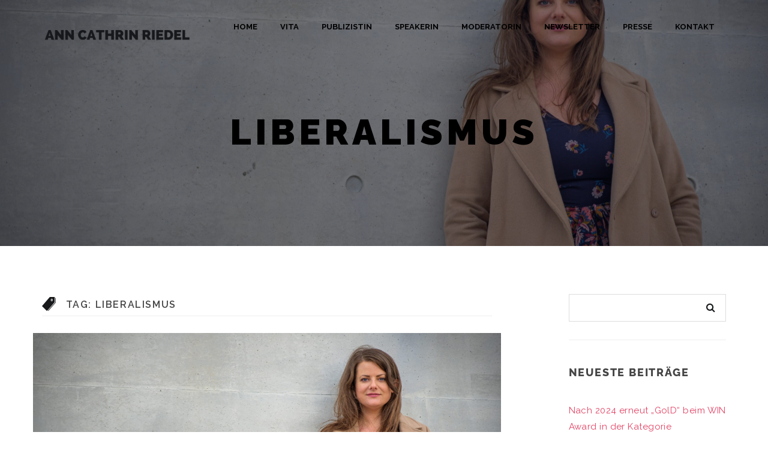

--- FILE ---
content_type: text/html; charset=UTF-8
request_url: https://anncathrinriedel.de/tag/liberalismus/
body_size: 21149
content:
<!DOCTYPE html>
<html lang="de">
<head>
  <meta charset="UTF-8">
  <meta name="viewport" content="width=device-width, initial-scale=1.0">
  <link rel="profile" href="http://gmpg.org/xfn/11">
	<link rel="pingback" href="https://anncathrinriedel.de/xmlrpc.php">
    <link rel="shortcut icon" href="https://anncathrinriedel.de/wp-content/uploads/2019/05/ACR.png">   <link rel="apple-touch-icon" sizes="144x144" href="https://anncathrinriedel.de/wp-content/uploads/2019/05/ACR.png" />  <link rel="dns-prefetch" href="//cdn.hu-manity.co" />
		<!-- Cookie Compliance -->
		<script type="text/javascript">var huOptions = {"appID":"anncathrinriedelde-399e139","currentLanguage":"de","blocking":true,"globalCookie":false,"isAdmin":false,"privacyConsent":true,"forms":[],"customProviders":[],"customPatterns":[]};</script>
		<script type="text/javascript" src="https://cdn.hu-manity.co/hu-banner.min.js"></script><meta name='robots' content='index, follow, max-image-preview:large, max-snippet:-1, max-video-preview:-1' />

	<!-- This site is optimized with the Yoast SEO plugin v24.7 - https://yoast.com/wordpress/plugins/seo/ -->
	<title>Liberalismus Archive - Ann Cathrin Riedel</title>
	<link rel="canonical" href="https://anncathrinriedel.de/tag/liberalismus/" />
	<meta property="og:locale" content="de_DE" />
	<meta property="og:type" content="article" />
	<meta property="og:title" content="Liberalismus Archive - Ann Cathrin Riedel" />
	<meta property="og:url" content="https://anncathrinriedel.de/tag/liberalismus/" />
	<meta property="og:site_name" content="Ann Cathrin Riedel" />
	<meta name="twitter:card" content="summary_large_image" />
	<script type="application/ld+json" class="yoast-schema-graph">{"@context":"https://schema.org","@graph":[{"@type":"CollectionPage","@id":"https://anncathrinriedel.de/tag/liberalismus/","url":"https://anncathrinriedel.de/tag/liberalismus/","name":"Liberalismus Archive - Ann Cathrin Riedel","isPartOf":{"@id":"https://anncathrinriedel.de/#website"},"primaryImageOfPage":{"@id":"https://anncathrinriedel.de/tag/liberalismus/#primaryimage"},"image":{"@id":"https://anncathrinriedel.de/tag/liberalismus/#primaryimage"},"thumbnailUrl":"https://i0.wp.com/anncathrinriedel.de/wp-content/uploads/2020/10/20201020-DSCF1760-min-scaled.jpg?fit=2560%2C1707&ssl=1","breadcrumb":{"@id":"https://anncathrinriedel.de/tag/liberalismus/#breadcrumb"},"inLanguage":"de"},{"@type":"ImageObject","inLanguage":"de","@id":"https://anncathrinriedel.de/tag/liberalismus/#primaryimage","url":"https://i0.wp.com/anncathrinriedel.de/wp-content/uploads/2020/10/20201020-DSCF1760-min-scaled.jpg?fit=2560%2C1707&ssl=1","contentUrl":"https://i0.wp.com/anncathrinriedel.de/wp-content/uploads/2020/10/20201020-DSCF1760-min-scaled.jpg?fit=2560%2C1707&ssl=1","width":2560,"height":1707},{"@type":"BreadcrumbList","@id":"https://anncathrinriedel.de/tag/liberalismus/#breadcrumb","itemListElement":[{"@type":"ListItem","position":1,"name":"Startseite","item":"https://anncathrinriedel.de/"},{"@type":"ListItem","position":2,"name":"Liberalismus"}]},{"@type":"WebSite","@id":"https://anncathrinriedel.de/#website","url":"https://anncathrinriedel.de/","name":"Ann Cathrin Riedel","description":"Digital. Politik. Kommunikation.","publisher":{"@id":"https://anncathrinriedel.de/#/schema/person/66509d3885bd9c5012aa1cadb6523b4c"},"potentialAction":[{"@type":"SearchAction","target":{"@type":"EntryPoint","urlTemplate":"https://anncathrinriedel.de/?s={search_term_string}"},"query-input":{"@type":"PropertyValueSpecification","valueRequired":true,"valueName":"search_term_string"}}],"inLanguage":"de"},{"@type":["Person","Organization"],"@id":"https://anncathrinriedel.de/#/schema/person/66509d3885bd9c5012aa1cadb6523b4c","name":"anncathrin","image":{"@type":"ImageObject","inLanguage":"de","@id":"https://anncathrinriedel.de/#/schema/person/image/","url":"https://secure.gravatar.com/avatar/271cf24b0e1b41b1990f76bf87347a5d5ce6b20b83ce65ed123075695ca1f239?s=96&d=mm&r=g","contentUrl":"https://secure.gravatar.com/avatar/271cf24b0e1b41b1990f76bf87347a5d5ce6b20b83ce65ed123075695ca1f239?s=96&d=mm&r=g","caption":"anncathrin"},"logo":{"@id":"https://anncathrinriedel.de/#/schema/person/image/"}}]}</script>
	<!-- / Yoast SEO plugin. -->


<link rel='dns-prefetch' href='//stats.wp.com' />
<link rel='dns-prefetch' href='//fonts.googleapis.com' />
<link rel='preconnect' href='//c0.wp.com' />
<link rel='preconnect' href='//i0.wp.com' />
<link rel="alternate" type="application/rss+xml" title="Ann Cathrin Riedel &raquo; Feed" href="https://anncathrinriedel.de/feed/" />
<link rel="alternate" type="application/rss+xml" title="Ann Cathrin Riedel &raquo; Kommentar-Feed" href="https://anncathrinriedel.de/comments/feed/" />
<link rel="alternate" type="application/rss+xml" title="Ann Cathrin Riedel &raquo; Liberalismus Schlagwort-Feed" href="https://anncathrinriedel.de/tag/liberalismus/feed/" />
		<!-- This site uses the Google Analytics by ExactMetrics plugin v8.11.1 - Using Analytics tracking - https://www.exactmetrics.com/ -->
							<script src="//www.googletagmanager.com/gtag/js?id=G-FCXSM1CE3N"  data-cfasync="false" data-wpfc-render="false" type="text/javascript" async></script>
			<script data-cfasync="false" data-wpfc-render="false" type="text/javascript">
				var em_version = '8.11.1';
				var em_track_user = true;
				var em_no_track_reason = '';
								var ExactMetricsDefaultLocations = {"page_location":"https:\/\/anncathrinriedel.de\/tag\/liberalismus\/"};
								if ( typeof ExactMetricsPrivacyGuardFilter === 'function' ) {
					var ExactMetricsLocations = (typeof ExactMetricsExcludeQuery === 'object') ? ExactMetricsPrivacyGuardFilter( ExactMetricsExcludeQuery ) : ExactMetricsPrivacyGuardFilter( ExactMetricsDefaultLocations );
				} else {
					var ExactMetricsLocations = (typeof ExactMetricsExcludeQuery === 'object') ? ExactMetricsExcludeQuery : ExactMetricsDefaultLocations;
				}

								var disableStrs = [
										'ga-disable-G-FCXSM1CE3N',
									];

				/* Function to detect opted out users */
				function __gtagTrackerIsOptedOut() {
					for (var index = 0; index < disableStrs.length; index++) {
						if (document.cookie.indexOf(disableStrs[index] + '=true') > -1) {
							return true;
						}
					}

					return false;
				}

				/* Disable tracking if the opt-out cookie exists. */
				if (__gtagTrackerIsOptedOut()) {
					for (var index = 0; index < disableStrs.length; index++) {
						window[disableStrs[index]] = true;
					}
				}

				/* Opt-out function */
				function __gtagTrackerOptout() {
					for (var index = 0; index < disableStrs.length; index++) {
						document.cookie = disableStrs[index] + '=true; expires=Thu, 31 Dec 2099 23:59:59 UTC; path=/';
						window[disableStrs[index]] = true;
					}
				}

				if ('undefined' === typeof gaOptout) {
					function gaOptout() {
						__gtagTrackerOptout();
					}
				}
								window.dataLayer = window.dataLayer || [];

				window.ExactMetricsDualTracker = {
					helpers: {},
					trackers: {},
				};
				if (em_track_user) {
					function __gtagDataLayer() {
						dataLayer.push(arguments);
					}

					function __gtagTracker(type, name, parameters) {
						if (!parameters) {
							parameters = {};
						}

						if (parameters.send_to) {
							__gtagDataLayer.apply(null, arguments);
							return;
						}

						if (type === 'event') {
														parameters.send_to = exactmetrics_frontend.v4_id;
							var hookName = name;
							if (typeof parameters['event_category'] !== 'undefined') {
								hookName = parameters['event_category'] + ':' + name;
							}

							if (typeof ExactMetricsDualTracker.trackers[hookName] !== 'undefined') {
								ExactMetricsDualTracker.trackers[hookName](parameters);
							} else {
								__gtagDataLayer('event', name, parameters);
							}
							
						} else {
							__gtagDataLayer.apply(null, arguments);
						}
					}

					__gtagTracker('js', new Date());
					__gtagTracker('set', {
						'developer_id.dNDMyYj': true,
											});
					if ( ExactMetricsLocations.page_location ) {
						__gtagTracker('set', ExactMetricsLocations);
					}
										__gtagTracker('config', 'G-FCXSM1CE3N', {"forceSSL":"true","anonymize_ip":"true","link_attribution":"true","page_path":location.pathname + location.search + location.hash} );
										window.gtag = __gtagTracker;										(function () {
						/* https://developers.google.com/analytics/devguides/collection/analyticsjs/ */
						/* ga and __gaTracker compatibility shim. */
						var noopfn = function () {
							return null;
						};
						var newtracker = function () {
							return new Tracker();
						};
						var Tracker = function () {
							return null;
						};
						var p = Tracker.prototype;
						p.get = noopfn;
						p.set = noopfn;
						p.send = function () {
							var args = Array.prototype.slice.call(arguments);
							args.unshift('send');
							__gaTracker.apply(null, args);
						};
						var __gaTracker = function () {
							var len = arguments.length;
							if (len === 0) {
								return;
							}
							var f = arguments[len - 1];
							if (typeof f !== 'object' || f === null || typeof f.hitCallback !== 'function') {
								if ('send' === arguments[0]) {
									var hitConverted, hitObject = false, action;
									if ('event' === arguments[1]) {
										if ('undefined' !== typeof arguments[3]) {
											hitObject = {
												'eventAction': arguments[3],
												'eventCategory': arguments[2],
												'eventLabel': arguments[4],
												'value': arguments[5] ? arguments[5] : 1,
											}
										}
									}
									if ('pageview' === arguments[1]) {
										if ('undefined' !== typeof arguments[2]) {
											hitObject = {
												'eventAction': 'page_view',
												'page_path': arguments[2],
											}
										}
									}
									if (typeof arguments[2] === 'object') {
										hitObject = arguments[2];
									}
									if (typeof arguments[5] === 'object') {
										Object.assign(hitObject, arguments[5]);
									}
									if ('undefined' !== typeof arguments[1].hitType) {
										hitObject = arguments[1];
										if ('pageview' === hitObject.hitType) {
											hitObject.eventAction = 'page_view';
										}
									}
									if (hitObject) {
										action = 'timing' === arguments[1].hitType ? 'timing_complete' : hitObject.eventAction;
										hitConverted = mapArgs(hitObject);
										__gtagTracker('event', action, hitConverted);
									}
								}
								return;
							}

							function mapArgs(args) {
								var arg, hit = {};
								var gaMap = {
									'eventCategory': 'event_category',
									'eventAction': 'event_action',
									'eventLabel': 'event_label',
									'eventValue': 'event_value',
									'nonInteraction': 'non_interaction',
									'timingCategory': 'event_category',
									'timingVar': 'name',
									'timingValue': 'value',
									'timingLabel': 'event_label',
									'page': 'page_path',
									'location': 'page_location',
									'title': 'page_title',
									'referrer' : 'page_referrer',
								};
								for (arg in args) {
																		if (!(!args.hasOwnProperty(arg) || !gaMap.hasOwnProperty(arg))) {
										hit[gaMap[arg]] = args[arg];
									} else {
										hit[arg] = args[arg];
									}
								}
								return hit;
							}

							try {
								f.hitCallback();
							} catch (ex) {
							}
						};
						__gaTracker.create = newtracker;
						__gaTracker.getByName = newtracker;
						__gaTracker.getAll = function () {
							return [];
						};
						__gaTracker.remove = noopfn;
						__gaTracker.loaded = true;
						window['__gaTracker'] = __gaTracker;
					})();
									} else {
										console.log("");
					(function () {
						function __gtagTracker() {
							return null;
						}

						window['__gtagTracker'] = __gtagTracker;
						window['gtag'] = __gtagTracker;
					})();
									}
			</script>
							<!-- / Google Analytics by ExactMetrics -->
		<style id='wp-img-auto-sizes-contain-inline-css' type='text/css'>
img:is([sizes=auto i],[sizes^="auto," i]){contain-intrinsic-size:3000px 1500px}
/*# sourceURL=wp-img-auto-sizes-contain-inline-css */
</style>
<style id='wp-emoji-styles-inline-css' type='text/css'>

	img.wp-smiley, img.emoji {
		display: inline !important;
		border: none !important;
		box-shadow: none !important;
		height: 1em !important;
		width: 1em !important;
		margin: 0 0.07em !important;
		vertical-align: -0.1em !important;
		background: none !important;
		padding: 0 !important;
	}
/*# sourceURL=wp-emoji-styles-inline-css */
</style>
<style id='wp-block-library-inline-css' type='text/css'>
:root{--wp-block-synced-color:#7a00df;--wp-block-synced-color--rgb:122,0,223;--wp-bound-block-color:var(--wp-block-synced-color);--wp-editor-canvas-background:#ddd;--wp-admin-theme-color:#007cba;--wp-admin-theme-color--rgb:0,124,186;--wp-admin-theme-color-darker-10:#006ba1;--wp-admin-theme-color-darker-10--rgb:0,107,160.5;--wp-admin-theme-color-darker-20:#005a87;--wp-admin-theme-color-darker-20--rgb:0,90,135;--wp-admin-border-width-focus:2px}@media (min-resolution:192dpi){:root{--wp-admin-border-width-focus:1.5px}}.wp-element-button{cursor:pointer}:root .has-very-light-gray-background-color{background-color:#eee}:root .has-very-dark-gray-background-color{background-color:#313131}:root .has-very-light-gray-color{color:#eee}:root .has-very-dark-gray-color{color:#313131}:root .has-vivid-green-cyan-to-vivid-cyan-blue-gradient-background{background:linear-gradient(135deg,#00d084,#0693e3)}:root .has-purple-crush-gradient-background{background:linear-gradient(135deg,#34e2e4,#4721fb 50%,#ab1dfe)}:root .has-hazy-dawn-gradient-background{background:linear-gradient(135deg,#faaca8,#dad0ec)}:root .has-subdued-olive-gradient-background{background:linear-gradient(135deg,#fafae1,#67a671)}:root .has-atomic-cream-gradient-background{background:linear-gradient(135deg,#fdd79a,#004a59)}:root .has-nightshade-gradient-background{background:linear-gradient(135deg,#330968,#31cdcf)}:root .has-midnight-gradient-background{background:linear-gradient(135deg,#020381,#2874fc)}:root{--wp--preset--font-size--normal:16px;--wp--preset--font-size--huge:42px}.has-regular-font-size{font-size:1em}.has-larger-font-size{font-size:2.625em}.has-normal-font-size{font-size:var(--wp--preset--font-size--normal)}.has-huge-font-size{font-size:var(--wp--preset--font-size--huge)}.has-text-align-center{text-align:center}.has-text-align-left{text-align:left}.has-text-align-right{text-align:right}.has-fit-text{white-space:nowrap!important}#end-resizable-editor-section{display:none}.aligncenter{clear:both}.items-justified-left{justify-content:flex-start}.items-justified-center{justify-content:center}.items-justified-right{justify-content:flex-end}.items-justified-space-between{justify-content:space-between}.screen-reader-text{border:0;clip-path:inset(50%);height:1px;margin:-1px;overflow:hidden;padding:0;position:absolute;width:1px;word-wrap:normal!important}.screen-reader-text:focus{background-color:#ddd;clip-path:none;color:#444;display:block;font-size:1em;height:auto;left:5px;line-height:normal;padding:15px 23px 14px;text-decoration:none;top:5px;width:auto;z-index:100000}html :where(.has-border-color){border-style:solid}html :where([style*=border-top-color]){border-top-style:solid}html :where([style*=border-right-color]){border-right-style:solid}html :where([style*=border-bottom-color]){border-bottom-style:solid}html :where([style*=border-left-color]){border-left-style:solid}html :where([style*=border-width]){border-style:solid}html :where([style*=border-top-width]){border-top-style:solid}html :where([style*=border-right-width]){border-right-style:solid}html :where([style*=border-bottom-width]){border-bottom-style:solid}html :where([style*=border-left-width]){border-left-style:solid}html :where(img[class*=wp-image-]){height:auto;max-width:100%}:where(figure){margin:0 0 1em}html :where(.is-position-sticky){--wp-admin--admin-bar--position-offset:var(--wp-admin--admin-bar--height,0px)}@media screen and (max-width:600px){html :where(.is-position-sticky){--wp-admin--admin-bar--position-offset:0px}}

/*# sourceURL=wp-block-library-inline-css */
</style><style id='wp-block-paragraph-inline-css' type='text/css'>
.is-small-text{font-size:.875em}.is-regular-text{font-size:1em}.is-large-text{font-size:2.25em}.is-larger-text{font-size:3em}.has-drop-cap:not(:focus):first-letter{float:left;font-size:8.4em;font-style:normal;font-weight:100;line-height:.68;margin:.05em .1em 0 0;text-transform:uppercase}body.rtl .has-drop-cap:not(:focus):first-letter{float:none;margin-left:.1em}p.has-drop-cap.has-background{overflow:hidden}:root :where(p.has-background){padding:1.25em 2.375em}:where(p.has-text-color:not(.has-link-color)) a{color:inherit}p.has-text-align-left[style*="writing-mode:vertical-lr"],p.has-text-align-right[style*="writing-mode:vertical-rl"]{rotate:180deg}
/*# sourceURL=https://c0.wp.com/c/6.9/wp-includes/blocks/paragraph/style.min.css */
</style>
<style id='global-styles-inline-css' type='text/css'>
:root{--wp--preset--aspect-ratio--square: 1;--wp--preset--aspect-ratio--4-3: 4/3;--wp--preset--aspect-ratio--3-4: 3/4;--wp--preset--aspect-ratio--3-2: 3/2;--wp--preset--aspect-ratio--2-3: 2/3;--wp--preset--aspect-ratio--16-9: 16/9;--wp--preset--aspect-ratio--9-16: 9/16;--wp--preset--color--black: #000000;--wp--preset--color--cyan-bluish-gray: #abb8c3;--wp--preset--color--white: #ffffff;--wp--preset--color--pale-pink: #f78da7;--wp--preset--color--vivid-red: #cf2e2e;--wp--preset--color--luminous-vivid-orange: #ff6900;--wp--preset--color--luminous-vivid-amber: #fcb900;--wp--preset--color--light-green-cyan: #7bdcb5;--wp--preset--color--vivid-green-cyan: #00d084;--wp--preset--color--pale-cyan-blue: #8ed1fc;--wp--preset--color--vivid-cyan-blue: #0693e3;--wp--preset--color--vivid-purple: #9b51e0;--wp--preset--gradient--vivid-cyan-blue-to-vivid-purple: linear-gradient(135deg,rgb(6,147,227) 0%,rgb(155,81,224) 100%);--wp--preset--gradient--light-green-cyan-to-vivid-green-cyan: linear-gradient(135deg,rgb(122,220,180) 0%,rgb(0,208,130) 100%);--wp--preset--gradient--luminous-vivid-amber-to-luminous-vivid-orange: linear-gradient(135deg,rgb(252,185,0) 0%,rgb(255,105,0) 100%);--wp--preset--gradient--luminous-vivid-orange-to-vivid-red: linear-gradient(135deg,rgb(255,105,0) 0%,rgb(207,46,46) 100%);--wp--preset--gradient--very-light-gray-to-cyan-bluish-gray: linear-gradient(135deg,rgb(238,238,238) 0%,rgb(169,184,195) 100%);--wp--preset--gradient--cool-to-warm-spectrum: linear-gradient(135deg,rgb(74,234,220) 0%,rgb(151,120,209) 20%,rgb(207,42,186) 40%,rgb(238,44,130) 60%,rgb(251,105,98) 80%,rgb(254,248,76) 100%);--wp--preset--gradient--blush-light-purple: linear-gradient(135deg,rgb(255,206,236) 0%,rgb(152,150,240) 100%);--wp--preset--gradient--blush-bordeaux: linear-gradient(135deg,rgb(254,205,165) 0%,rgb(254,45,45) 50%,rgb(107,0,62) 100%);--wp--preset--gradient--luminous-dusk: linear-gradient(135deg,rgb(255,203,112) 0%,rgb(199,81,192) 50%,rgb(65,88,208) 100%);--wp--preset--gradient--pale-ocean: linear-gradient(135deg,rgb(255,245,203) 0%,rgb(182,227,212) 50%,rgb(51,167,181) 100%);--wp--preset--gradient--electric-grass: linear-gradient(135deg,rgb(202,248,128) 0%,rgb(113,206,126) 100%);--wp--preset--gradient--midnight: linear-gradient(135deg,rgb(2,3,129) 0%,rgb(40,116,252) 100%);--wp--preset--font-size--small: 13px;--wp--preset--font-size--medium: 20px;--wp--preset--font-size--large: 36px;--wp--preset--font-size--x-large: 42px;--wp--preset--spacing--20: 0.44rem;--wp--preset--spacing--30: 0.67rem;--wp--preset--spacing--40: 1rem;--wp--preset--spacing--50: 1.5rem;--wp--preset--spacing--60: 2.25rem;--wp--preset--spacing--70: 3.38rem;--wp--preset--spacing--80: 5.06rem;--wp--preset--shadow--natural: 6px 6px 9px rgba(0, 0, 0, 0.2);--wp--preset--shadow--deep: 12px 12px 50px rgba(0, 0, 0, 0.4);--wp--preset--shadow--sharp: 6px 6px 0px rgba(0, 0, 0, 0.2);--wp--preset--shadow--outlined: 6px 6px 0px -3px rgb(255, 255, 255), 6px 6px rgb(0, 0, 0);--wp--preset--shadow--crisp: 6px 6px 0px rgb(0, 0, 0);}:where(.is-layout-flex){gap: 0.5em;}:where(.is-layout-grid){gap: 0.5em;}body .is-layout-flex{display: flex;}.is-layout-flex{flex-wrap: wrap;align-items: center;}.is-layout-flex > :is(*, div){margin: 0;}body .is-layout-grid{display: grid;}.is-layout-grid > :is(*, div){margin: 0;}:where(.wp-block-columns.is-layout-flex){gap: 2em;}:where(.wp-block-columns.is-layout-grid){gap: 2em;}:where(.wp-block-post-template.is-layout-flex){gap: 1.25em;}:where(.wp-block-post-template.is-layout-grid){gap: 1.25em;}.has-black-color{color: var(--wp--preset--color--black) !important;}.has-cyan-bluish-gray-color{color: var(--wp--preset--color--cyan-bluish-gray) !important;}.has-white-color{color: var(--wp--preset--color--white) !important;}.has-pale-pink-color{color: var(--wp--preset--color--pale-pink) !important;}.has-vivid-red-color{color: var(--wp--preset--color--vivid-red) !important;}.has-luminous-vivid-orange-color{color: var(--wp--preset--color--luminous-vivid-orange) !important;}.has-luminous-vivid-amber-color{color: var(--wp--preset--color--luminous-vivid-amber) !important;}.has-light-green-cyan-color{color: var(--wp--preset--color--light-green-cyan) !important;}.has-vivid-green-cyan-color{color: var(--wp--preset--color--vivid-green-cyan) !important;}.has-pale-cyan-blue-color{color: var(--wp--preset--color--pale-cyan-blue) !important;}.has-vivid-cyan-blue-color{color: var(--wp--preset--color--vivid-cyan-blue) !important;}.has-vivid-purple-color{color: var(--wp--preset--color--vivid-purple) !important;}.has-black-background-color{background-color: var(--wp--preset--color--black) !important;}.has-cyan-bluish-gray-background-color{background-color: var(--wp--preset--color--cyan-bluish-gray) !important;}.has-white-background-color{background-color: var(--wp--preset--color--white) !important;}.has-pale-pink-background-color{background-color: var(--wp--preset--color--pale-pink) !important;}.has-vivid-red-background-color{background-color: var(--wp--preset--color--vivid-red) !important;}.has-luminous-vivid-orange-background-color{background-color: var(--wp--preset--color--luminous-vivid-orange) !important;}.has-luminous-vivid-amber-background-color{background-color: var(--wp--preset--color--luminous-vivid-amber) !important;}.has-light-green-cyan-background-color{background-color: var(--wp--preset--color--light-green-cyan) !important;}.has-vivid-green-cyan-background-color{background-color: var(--wp--preset--color--vivid-green-cyan) !important;}.has-pale-cyan-blue-background-color{background-color: var(--wp--preset--color--pale-cyan-blue) !important;}.has-vivid-cyan-blue-background-color{background-color: var(--wp--preset--color--vivid-cyan-blue) !important;}.has-vivid-purple-background-color{background-color: var(--wp--preset--color--vivid-purple) !important;}.has-black-border-color{border-color: var(--wp--preset--color--black) !important;}.has-cyan-bluish-gray-border-color{border-color: var(--wp--preset--color--cyan-bluish-gray) !important;}.has-white-border-color{border-color: var(--wp--preset--color--white) !important;}.has-pale-pink-border-color{border-color: var(--wp--preset--color--pale-pink) !important;}.has-vivid-red-border-color{border-color: var(--wp--preset--color--vivid-red) !important;}.has-luminous-vivid-orange-border-color{border-color: var(--wp--preset--color--luminous-vivid-orange) !important;}.has-luminous-vivid-amber-border-color{border-color: var(--wp--preset--color--luminous-vivid-amber) !important;}.has-light-green-cyan-border-color{border-color: var(--wp--preset--color--light-green-cyan) !important;}.has-vivid-green-cyan-border-color{border-color: var(--wp--preset--color--vivid-green-cyan) !important;}.has-pale-cyan-blue-border-color{border-color: var(--wp--preset--color--pale-cyan-blue) !important;}.has-vivid-cyan-blue-border-color{border-color: var(--wp--preset--color--vivid-cyan-blue) !important;}.has-vivid-purple-border-color{border-color: var(--wp--preset--color--vivid-purple) !important;}.has-vivid-cyan-blue-to-vivid-purple-gradient-background{background: var(--wp--preset--gradient--vivid-cyan-blue-to-vivid-purple) !important;}.has-light-green-cyan-to-vivid-green-cyan-gradient-background{background: var(--wp--preset--gradient--light-green-cyan-to-vivid-green-cyan) !important;}.has-luminous-vivid-amber-to-luminous-vivid-orange-gradient-background{background: var(--wp--preset--gradient--luminous-vivid-amber-to-luminous-vivid-orange) !important;}.has-luminous-vivid-orange-to-vivid-red-gradient-background{background: var(--wp--preset--gradient--luminous-vivid-orange-to-vivid-red) !important;}.has-very-light-gray-to-cyan-bluish-gray-gradient-background{background: var(--wp--preset--gradient--very-light-gray-to-cyan-bluish-gray) !important;}.has-cool-to-warm-spectrum-gradient-background{background: var(--wp--preset--gradient--cool-to-warm-spectrum) !important;}.has-blush-light-purple-gradient-background{background: var(--wp--preset--gradient--blush-light-purple) !important;}.has-blush-bordeaux-gradient-background{background: var(--wp--preset--gradient--blush-bordeaux) !important;}.has-luminous-dusk-gradient-background{background: var(--wp--preset--gradient--luminous-dusk) !important;}.has-pale-ocean-gradient-background{background: var(--wp--preset--gradient--pale-ocean) !important;}.has-electric-grass-gradient-background{background: var(--wp--preset--gradient--electric-grass) !important;}.has-midnight-gradient-background{background: var(--wp--preset--gradient--midnight) !important;}.has-small-font-size{font-size: var(--wp--preset--font-size--small) !important;}.has-medium-font-size{font-size: var(--wp--preset--font-size--medium) !important;}.has-large-font-size{font-size: var(--wp--preset--font-size--large) !important;}.has-x-large-font-size{font-size: var(--wp--preset--font-size--x-large) !important;}
/*# sourceURL=global-styles-inline-css */
</style>

<style id='classic-theme-styles-inline-css' type='text/css'>
/*! This file is auto-generated */
.wp-block-button__link{color:#fff;background-color:#32373c;border-radius:9999px;box-shadow:none;text-decoration:none;padding:calc(.667em + 2px) calc(1.333em + 2px);font-size:1.125em}.wp-block-file__button{background:#32373c;color:#fff;text-decoration:none}
/*# sourceURL=/wp-includes/css/classic-themes.min.css */
</style>
<link rel='stylesheet' id='contact-form-7-css' href='https://anncathrinriedel.de/wp-content/plugins/contact-form-7/includes/css/styles.css?ver=6.0.5' type='text/css' media='all' />
<link rel='stylesheet' id='universal_vegas-css' href='https://anncathrinriedel.de/wp-content/plugins/universal-shortcodes/vc_extend/vegas.min.css?ver=1' type='text/css' media='all' />
<link rel='stylesheet' id='universal_vc_style-css' href='https://anncathrinriedel.de/wp-content/plugins/universal-shortcodes/vc_extend/vc.css?ver=1' type='text/css' media='all' />
<link rel='stylesheet' id='bootstrap-css' href='https://anncathrinriedel.de/wp-content/themes/universal-wp/assets/css/bootstrap.css?ver=1.2.5' type='text/css' media='all' />
<link rel='stylesheet' id='universal-fonts-css' href='https://fonts.googleapis.com/css?family=Raleway%3A100%2C200%2C300%2C400%2C500%2C600%2C700%2C800%2C900%7CRoboto+Mono%3A100%2C400%7CCaveat%7CGreat+Vibes&#038;subset=latin%2Clatin-ext' type='text/css' media='all' />
<link rel='stylesheet' id='universal-style-css' href='https://anncathrinriedel.de/wp-content/themes/universal-wp/style.css?ver=1.2.5' type='text/css' media='all' />
<link rel='stylesheet' id='universal-style-css-css' href='https://anncathrinriedel.de/wp-content/themes/universal-wp/assets/css/theme-style.css?ver=1.2.5' type='text/css' media='all' />
<link rel='stylesheet' id='fontawesome-icons-css' href='https://anncathrinriedel.de/wp-content/themes/universal-wp/assets/css/font-awesome.min.css?ver=1.2.5' type='text/css' media='all' />
<link rel='stylesheet' id='ionicons-icons-css' href='https://anncathrinriedel.de/wp-content/themes/universal-wp/assets/css/ionicons.min.css?ver=1.2.5' type='text/css' media='all' />
<link rel='stylesheet' id='owl-carousel-css' href='https://anncathrinriedel.de/wp-content/themes/universal-wp/assets/css/owl.carousel.css?ver=1.2.5' type='text/css' media='all' />
<link rel='stylesheet' id='swipebox-css' href='https://anncathrinriedel.de/wp-content/themes/universal-wp/assets/css/swipebox.css?ver=1.2.5' type='text/css' media='all' />
<link rel='stylesheet' id='animate-css' href='https://anncathrinriedel.de/wp-content/themes/universal-wp/assets/css/animate.css?ver=1.2.5' type='text/css' media='all' />
<link rel='stylesheet' id='universal-woocommerce-css' href='https://anncathrinriedel.de/wp-content/themes/universal-wp/assets/css/woocommerce.css?ver=1.2.5' type='text/css' media='all' />
<link rel='stylesheet' id='universal-responsive-css' href='https://anncathrinriedel.de/wp-content/themes/universal-wp/assets/css/responsive.css?ver=1.2.5' type='text/css' media='all' />
<style id='universal-responsive-inline-css' type='text/css'>
.intro-body h1,.intro-body h2,.intro-body h3,.intro-body h4,.intro-body h5,.intro-body h6 { color: #000000}
.tag-body h1,.tag-body h2,.tag-body h3,.tag-body h4,.tag-body h5,.tag-body h6 { color: #000000}
.breadcrumbs, .breadcrumbs a, .breadcrumbs span { color: #000000}
.menu-transparent .navbar .nav > li > a { color: #000000}
.menu-transparent .navbar .search-icon-header a i { color: #000000}
.menu-transparent .navbar .universal_head_cart i { color: #000000}
.cart_search_block .menu-divider { border-right: 1px solid #000000}
.tag_line_image .tag_line_author, .tag_line_image .tag_line_author a { color: #000000}
.tag_line_image .tag_line_date { color: #000000}
.intro-body .icon-big { color: #000000} 
/* Custom CSS END */
/*# sourceURL=universal-responsive-inline-css */
</style>
<script type="text/javascript" src="https://anncathrinriedel.de/wp-content/plugins/jquery-manager/assets/js/jquery-1.12.4.js" id="jquery-core-js"></script>
<script type="text/javascript" src="https://anncathrinriedel.de/wp-content/plugins/jquery-manager/assets/js/jquery-migrate-3.3.0.min.js" id="jquery-migrate-js"></script>
<script type="text/javascript" src="https://anncathrinriedel.de/wp-content/plugins/google-analytics-dashboard-for-wp/assets/js/frontend-gtag.min.js?ver=8.11.1" id="exactmetrics-frontend-script-js" async="async" data-wp-strategy="async"></script>
<script data-cfasync="false" data-wpfc-render="false" type="text/javascript" id='exactmetrics-frontend-script-js-extra'>/* <![CDATA[ */
var exactmetrics_frontend = {"js_events_tracking":"true","download_extensions":"zip,mp3,mpeg,pdf,docx,pptx,xlsx,rar","inbound_paths":"[]","home_url":"https:\/\/anncathrinriedel.de","hash_tracking":"true","v4_id":"G-FCXSM1CE3N"};/* ]]> */
</script>
<link rel="https://api.w.org/" href="https://anncathrinriedel.de/wp-json/" /><link rel="alternate" title="JSON" type="application/json" href="https://anncathrinriedel.de/wp-json/wp/v2/tags/140" /><link rel="EditURI" type="application/rsd+xml" title="RSD" href="https://anncathrinriedel.de/xmlrpc.php?rsd" />
<meta name="generator" content="WordPress 6.9" />
	<style>img#wpstats{display:none}</style>
		<style type="text/css">.recentcomments a{display:inline !important;padding:0 !important;margin:0 !important;}</style><meta name="generator" content="Powered by WPBakery Page Builder - drag and drop page builder for WordPress."/>
		<style type="text/css" id="wp-custom-css">
			a:link {
    color: #E24364;
}
a {
    color: #E24364;
}
/* A link that has been visited */
a:visited {
    color: #E24364;
}

/* A link that is hovered on */
a:hover {
    color: #E24364;
}

/* A link that is selected */
a:active {
    color: #E24364;
}



/* --- FINAL FIX: Normale Schrift für Absätze und Listen auf Mobilgeräten --- */
@media only screen and (max-width: 1024px) {
  p,
  li {
    font-weight: 400 !important;
    -webkit-font-smoothing: antialiased !important;
    -moz-osx-font-smoothing: grayscale !important;
    font-family: "Inter", "Open Sans", "Helvetica Neue", Arial, sans-serif !important;
    font-style: normal !important;
  }
}
		</style>
		<style id="kirki-inline-styles">body{font-weight:400;}h1{font-family:Raleway;font-size:36px;font-weight:800;letter-spacing:0.1em;line-height:1.7;text-transform:uppercase;}h2{font-family:Raleway;font-size:30px;font-weight:800;letter-spacing:0.1em;line-height:1.7;text-transform:uppercase;}h3{font-family:Raleway;font-size:24px;font-weight:800;letter-spacing:0.1em;line-height:1.7;text-transform:uppercase;}h4{font-family:Raleway;font-size:18px;font-weight:800;letter-spacing:0.1em;line-height:1.7;text-transform:uppercase;}h5{font-family:Raleway;font-size:14px;font-weight:800;letter-spacing:0.1em;line-height:1.7;text-transform:uppercase;}h6{font-family:Raleway;font-size:12px;font-weight:800;letter-spacing:0.1em;line-height:1.7;text-transform:uppercase;}.signature_vc, blockquote cite a, .classic, .classic2{font-family:Caveat;font-size:30px;font-weight:400;letter-spacing:0px;line-height:1.7;text-transform:capitalize;color:#e24364;}/* cyrillic-ext */
@font-face {
  font-family: 'Raleway';
  font-style: normal;
  font-weight: 800;
  font-display: swap;
  src: url(https://anncathrinriedel.de/wp-content/fonts/raleway/1Ptxg8zYS_SKggPN4iEgvnHyvveLxVtapbCFPrEHJA.woff2) format('woff2');
  unicode-range: U+0460-052F, U+1C80-1C8A, U+20B4, U+2DE0-2DFF, U+A640-A69F, U+FE2E-FE2F;
}
/* cyrillic */
@font-face {
  font-family: 'Raleway';
  font-style: normal;
  font-weight: 800;
  font-display: swap;
  src: url(https://anncathrinriedel.de/wp-content/fonts/raleway/1Ptxg8zYS_SKggPN4iEgvnHyvveLxVtapbCMPrEHJA.woff2) format('woff2');
  unicode-range: U+0301, U+0400-045F, U+0490-0491, U+04B0-04B1, U+2116;
}
/* vietnamese */
@font-face {
  font-family: 'Raleway';
  font-style: normal;
  font-weight: 800;
  font-display: swap;
  src: url(https://anncathrinriedel.de/wp-content/fonts/raleway/1Ptxg8zYS_SKggPN4iEgvnHyvveLxVtapbCHPrEHJA.woff2) format('woff2');
  unicode-range: U+0102-0103, U+0110-0111, U+0128-0129, U+0168-0169, U+01A0-01A1, U+01AF-01B0, U+0300-0301, U+0303-0304, U+0308-0309, U+0323, U+0329, U+1EA0-1EF9, U+20AB;
}
/* latin-ext */
@font-face {
  font-family: 'Raleway';
  font-style: normal;
  font-weight: 800;
  font-display: swap;
  src: url(https://anncathrinriedel.de/wp-content/fonts/raleway/1Ptxg8zYS_SKggPN4iEgvnHyvveLxVtapbCGPrEHJA.woff2) format('woff2');
  unicode-range: U+0100-02BA, U+02BD-02C5, U+02C7-02CC, U+02CE-02D7, U+02DD-02FF, U+0304, U+0308, U+0329, U+1D00-1DBF, U+1E00-1E9F, U+1EF2-1EFF, U+2020, U+20A0-20AB, U+20AD-20C0, U+2113, U+2C60-2C7F, U+A720-A7FF;
}
/* latin */
@font-face {
  font-family: 'Raleway';
  font-style: normal;
  font-weight: 800;
  font-display: swap;
  src: url(https://anncathrinriedel.de/wp-content/fonts/raleway/1Ptxg8zYS_SKggPN4iEgvnHyvveLxVtapbCIPrE.woff2) format('woff2');
  unicode-range: U+0000-00FF, U+0131, U+0152-0153, U+02BB-02BC, U+02C6, U+02DA, U+02DC, U+0304, U+0308, U+0329, U+2000-206F, U+20AC, U+2122, U+2191, U+2193, U+2212, U+2215, U+FEFF, U+FFFD;
}/* cyrillic-ext */
@font-face {
  font-family: 'Caveat';
  font-style: normal;
  font-weight: 400;
  font-display: swap;
  src: url(https://anncathrinriedel.de/wp-content/fonts/caveat/WnznHAc5bAfYB2QRah7pcpNvOx-pjfJ9eIipYSxP.woff2) format('woff2');
  unicode-range: U+0460-052F, U+1C80-1C8A, U+20B4, U+2DE0-2DFF, U+A640-A69F, U+FE2E-FE2F;
}
/* cyrillic */
@font-face {
  font-family: 'Caveat';
  font-style: normal;
  font-weight: 400;
  font-display: swap;
  src: url(https://anncathrinriedel.de/wp-content/fonts/caveat/WnznHAc5bAfYB2QRah7pcpNvOx-pjfJ9eIGpYSxP.woff2) format('woff2');
  unicode-range: U+0301, U+0400-045F, U+0490-0491, U+04B0-04B1, U+2116;
}
/* latin-ext */
@font-face {
  font-family: 'Caveat';
  font-style: normal;
  font-weight: 400;
  font-display: swap;
  src: url(https://anncathrinriedel.de/wp-content/fonts/caveat/WnznHAc5bAfYB2QRah7pcpNvOx-pjfJ9eIupYSxP.woff2) format('woff2');
  unicode-range: U+0100-02BA, U+02BD-02C5, U+02C7-02CC, U+02CE-02D7, U+02DD-02FF, U+0304, U+0308, U+0329, U+1D00-1DBF, U+1E00-1E9F, U+1EF2-1EFF, U+2020, U+20A0-20AB, U+20AD-20C0, U+2113, U+2C60-2C7F, U+A720-A7FF;
}
/* latin */
@font-face {
  font-family: 'Caveat';
  font-style: normal;
  font-weight: 400;
  font-display: swap;
  src: url(https://anncathrinriedel.de/wp-content/fonts/caveat/WnznHAc5bAfYB2QRah7pcpNvOx-pjfJ9eIWpYQ.woff2) format('woff2');
  unicode-range: U+0000-00FF, U+0131, U+0152-0153, U+02BB-02BC, U+02C6, U+02DA, U+02DC, U+0304, U+0308, U+0329, U+2000-206F, U+20AC, U+2122, U+2191, U+2193, U+2212, U+2215, U+FEFF, U+FFFD;
}/* cyrillic-ext */
@font-face {
  font-family: 'Raleway';
  font-style: normal;
  font-weight: 800;
  font-display: swap;
  src: url(https://anncathrinriedel.de/wp-content/fonts/raleway/1Ptxg8zYS_SKggPN4iEgvnHyvveLxVtapbCFPrEHJA.woff2) format('woff2');
  unicode-range: U+0460-052F, U+1C80-1C8A, U+20B4, U+2DE0-2DFF, U+A640-A69F, U+FE2E-FE2F;
}
/* cyrillic */
@font-face {
  font-family: 'Raleway';
  font-style: normal;
  font-weight: 800;
  font-display: swap;
  src: url(https://anncathrinriedel.de/wp-content/fonts/raleway/1Ptxg8zYS_SKggPN4iEgvnHyvveLxVtapbCMPrEHJA.woff2) format('woff2');
  unicode-range: U+0301, U+0400-045F, U+0490-0491, U+04B0-04B1, U+2116;
}
/* vietnamese */
@font-face {
  font-family: 'Raleway';
  font-style: normal;
  font-weight: 800;
  font-display: swap;
  src: url(https://anncathrinriedel.de/wp-content/fonts/raleway/1Ptxg8zYS_SKggPN4iEgvnHyvveLxVtapbCHPrEHJA.woff2) format('woff2');
  unicode-range: U+0102-0103, U+0110-0111, U+0128-0129, U+0168-0169, U+01A0-01A1, U+01AF-01B0, U+0300-0301, U+0303-0304, U+0308-0309, U+0323, U+0329, U+1EA0-1EF9, U+20AB;
}
/* latin-ext */
@font-face {
  font-family: 'Raleway';
  font-style: normal;
  font-weight: 800;
  font-display: swap;
  src: url(https://anncathrinriedel.de/wp-content/fonts/raleway/1Ptxg8zYS_SKggPN4iEgvnHyvveLxVtapbCGPrEHJA.woff2) format('woff2');
  unicode-range: U+0100-02BA, U+02BD-02C5, U+02C7-02CC, U+02CE-02D7, U+02DD-02FF, U+0304, U+0308, U+0329, U+1D00-1DBF, U+1E00-1E9F, U+1EF2-1EFF, U+2020, U+20A0-20AB, U+20AD-20C0, U+2113, U+2C60-2C7F, U+A720-A7FF;
}
/* latin */
@font-face {
  font-family: 'Raleway';
  font-style: normal;
  font-weight: 800;
  font-display: swap;
  src: url(https://anncathrinriedel.de/wp-content/fonts/raleway/1Ptxg8zYS_SKggPN4iEgvnHyvveLxVtapbCIPrE.woff2) format('woff2');
  unicode-range: U+0000-00FF, U+0131, U+0152-0153, U+02BB-02BC, U+02C6, U+02DA, U+02DC, U+0304, U+0308, U+0329, U+2000-206F, U+20AC, U+2122, U+2191, U+2193, U+2212, U+2215, U+FEFF, U+FFFD;
}/* cyrillic-ext */
@font-face {
  font-family: 'Caveat';
  font-style: normal;
  font-weight: 400;
  font-display: swap;
  src: url(https://anncathrinriedel.de/wp-content/fonts/caveat/WnznHAc5bAfYB2QRah7pcpNvOx-pjfJ9eIipYSxP.woff2) format('woff2');
  unicode-range: U+0460-052F, U+1C80-1C8A, U+20B4, U+2DE0-2DFF, U+A640-A69F, U+FE2E-FE2F;
}
/* cyrillic */
@font-face {
  font-family: 'Caveat';
  font-style: normal;
  font-weight: 400;
  font-display: swap;
  src: url(https://anncathrinriedel.de/wp-content/fonts/caveat/WnznHAc5bAfYB2QRah7pcpNvOx-pjfJ9eIGpYSxP.woff2) format('woff2');
  unicode-range: U+0301, U+0400-045F, U+0490-0491, U+04B0-04B1, U+2116;
}
/* latin-ext */
@font-face {
  font-family: 'Caveat';
  font-style: normal;
  font-weight: 400;
  font-display: swap;
  src: url(https://anncathrinriedel.de/wp-content/fonts/caveat/WnznHAc5bAfYB2QRah7pcpNvOx-pjfJ9eIupYSxP.woff2) format('woff2');
  unicode-range: U+0100-02BA, U+02BD-02C5, U+02C7-02CC, U+02CE-02D7, U+02DD-02FF, U+0304, U+0308, U+0329, U+1D00-1DBF, U+1E00-1E9F, U+1EF2-1EFF, U+2020, U+20A0-20AB, U+20AD-20C0, U+2113, U+2C60-2C7F, U+A720-A7FF;
}
/* latin */
@font-face {
  font-family: 'Caveat';
  font-style: normal;
  font-weight: 400;
  font-display: swap;
  src: url(https://anncathrinriedel.de/wp-content/fonts/caveat/WnznHAc5bAfYB2QRah7pcpNvOx-pjfJ9eIWpYQ.woff2) format('woff2');
  unicode-range: U+0000-00FF, U+0131, U+0152-0153, U+02BB-02BC, U+02C6, U+02DA, U+02DC, U+0304, U+0308, U+0329, U+2000-206F, U+20AC, U+2122, U+2191, U+2193, U+2212, U+2215, U+FEFF, U+FFFD;
}</style><noscript><style> .wpb_animate_when_almost_visible { opacity: 1; }</style></noscript></head>
<body id="page-top" class="archive tag tag-liberalismus tag-140 wp-theme-universal-wp cookies-not-set wpb-js-composer js-comp-ver-6.10.0 vc_responsive">
  

  

<div class="wrapper">
  <div class="header">  
      <nav class="navbar navbar-wrap navbar-custom navbar-fixed-top menu-wrap">
    <div class="container full">
        <div class="row">
          <div class="col-lg-3 col-md-4 col-sm-6 col-xs-6">
              <div class="logo">
                <a href="https://anncathrinriedel.de/" title="Ann Cathrin Riedel"><img src="https://anncathrinriedel.de/wp-content/uploads/2019/05/acr_logo_schwarz.png" style="height: 28px" class="logowhite" alt="Gastbeitrag zum Liberalismus bei ZEIT Online: Was das Tiananmen-Massaker mit Pornoseiten zu tun hat" >
                  <img src="https://anncathrinriedel.de/wp-content/uploads/2019/05/acr_logo_schwarz.png" style="height: 20px" class="logodark" alt="Gastbeitrag zum Liberalismus bei ZEIT Online: Was das Tiananmen-Massaker mit Pornoseiten zu tun hat" >
                </a>
              </div>
          </div>
          <div class="col-lg-9 col-md-8 col-sm-6 col-xs-6 pull-right">
           
            <div class="menu-center">
              <div class="menu-responsive desktop">
                <div class="collapse navbar-collapse navbar-main-collapse pull-left responsive-menu">
                        <ul id="menu-main" class="nav navbar-nav"><li id="menu-item-1735" class="menu-item menu-item-type-post_type menu-item-object-page menu-item-home menu-item-1735"><a href="https://anncathrinriedel.de/">Home</a></li>
<li id="menu-item-24755" class="menu-item menu-item-type-post_type menu-item-object-page menu-item-24755"><a href="https://anncathrinriedel.de/vita/">Vita</a></li>
<li id="menu-item-24753" class="menu-item menu-item-type-post_type menu-item-object-page menu-item-24753"><a href="https://anncathrinriedel.de/publizistin/">Publizistin</a></li>
<li id="menu-item-2435" class="menu-item menu-item-type-post_type menu-item-object-page menu-item-2435"><a href="https://anncathrinriedel.de/speakerin/">Speakerin</a></li>
<li id="menu-item-24754" class="menu-item menu-item-type-post_type menu-item-object-page menu-item-24754"><a href="https://anncathrinriedel.de/moderatorin/">Moderatorin</a></li>
<li id="menu-item-2062" class="menu-item menu-item-type-custom menu-item-object-custom menu-item-2062"><a href="/#newsletter">Newsletter</a></li>
<li id="menu-item-1737" class="menu-item menu-item-type-post_type menu-item-object-page menu-item-1737"><a href="https://anncathrinriedel.de/presse/">Presse</a></li>
<li id="menu-item-1742" class="menu-item menu-item-type-custom menu-item-object-custom menu-item-1742"><a href="/#kontakt">Kontakt</a></li>
</ul> 
                </div>
              </div>
              <div class="menu-responsive mobile">
                <div class="burger_universal_normal_holder"><a href="#" class="nav-icon3" id="open-button"><span></span><span></span><span></span><span></span><span></span><span></span></a></div>
                  <div class="burger_universal_menu_overlay_normal">
                    <div class="burger_universal_menu_vertical">
                      <div class="menu-main-container"><ul id="menu-main-1" class="burger_universal_main_menu"><li class="menu-item menu-item-type-post_type menu-item-object-page menu-item-home menu-item-1735"><a href="https://anncathrinriedel.de/">Home</a></li>
<li class="menu-item menu-item-type-post_type menu-item-object-page menu-item-24755"><a href="https://anncathrinriedel.de/vita/">Vita</a></li>
<li class="menu-item menu-item-type-post_type menu-item-object-page menu-item-24753"><a href="https://anncathrinriedel.de/publizistin/">Publizistin</a></li>
<li class="menu-item menu-item-type-post_type menu-item-object-page menu-item-2435"><a href="https://anncathrinriedel.de/speakerin/">Speakerin</a></li>
<li class="menu-item menu-item-type-post_type menu-item-object-page menu-item-24754"><a href="https://anncathrinriedel.de/moderatorin/">Moderatorin</a></li>
<li class="menu-item menu-item-type-custom menu-item-object-custom menu-item-2062"><a href="/#newsletter">Newsletter</a></li>
<li class="menu-item menu-item-type-post_type menu-item-object-page menu-item-1737"><a href="https://anncathrinriedel.de/presse/">Presse</a></li>
<li class="menu-item menu-item-type-custom menu-item-object-custom menu-item-1742"><a href="/#kontakt">Kontakt</a></li>
</ul></div>                    </div>
                  </div>
              </div>
                        </div>
                  </div> 
        </div> 
      </div>
    </nav>  </div>

     

       

        <div class="tag_line tag_line_image" data-background="https://anncathrinriedel.de/wp-content/uploads/2020/10/20201020-DSCF1760-min-scaled.jpg">
          
      
      <div class="tag-body">
        <div class="container">
            <div class="row">
                <div class="col-lg-12 col-md-12 col-sm-12 col-xs-12">
                    
                        <h1 class="tag_line_title">Liberalismus</h1>

                    
                </div>
                            </div>
        </div>
    </div>
  </div>
      

<div class="main-content">    <section class="section-small">
        <div class="container">
            <div class="row">
                                                     <div class="col-lg-8 col-md-8 col-sm-12 sidebar-right">
                    				<header class="archive-header">
				<h3 class="archive-title archive-tags">Tag: <span>Liberalismus</span></h3>
						</header><!-- .archive-header -->

    <div class="wrap-content universal_mas_container">

				


													<article data-catslug-post="38 62" id="post-2381" class="post-set standart-post post-2381 post type-post status-publish format-standard has-post-thumbnail hentry category-digitalpolitik category-gastbeitrag tag-china tag-digitalpolitik tag-europa tag-liberalismus tag-netzsperren tag-staatstrojaner tag-zensur">
															<div class="post-thumbnail">
					<div class="post-hover">
						<a href="https://anncathrinriedel.de/2021/08/01/gastbeitrag-zum-liberalismus-bei-zeit-online-was-das-tiananmen-massaker-mit-pornoseiten-zu-tun-hat/" style="background:url(https://anncathrinriedel.de/wp-content/uploads/2020/10/20201020-DSCF1760-min-scaled.jpg); height: ;"></a>
					</div>
				</div>
				<div class="content-block">
					<h5 class="title">
						<a href="https://anncathrinriedel.de/2021/08/01/gastbeitrag-zum-liberalismus-bei-zeit-online-was-das-tiananmen-massaker-mit-pornoseiten-zu-tun-hat/" title="Permanent Link to Gastbeitrag zum Liberalismus bei ZEIT Online: Was das Tiananmen-Massaker mit Pornoseiten zu tun hat">Gastbeitrag zum Liberalismus bei ZEIT Online: Was das Tiananmen-Massaker mit Pornoseiten zu tun hat</a>
					</h5>
					
<p>Wie macht man Menschen begreifbar, was Freiheit im Netz bedeutet? Warum Bürger- und Menschenrechte die Grundlage für die Digitalisierung sein müssen und nichts drängender ist, als diese auch im Digitalen zu schützen? Auf Warnungen hinzuweisen von UN-Sonderberichterstattern für Meinungsfreiheit, die die Gesetzgebung in Deutschland und Europa, zum Beispiel beim Netzwerkdurchsetzungsgesetz und der EU-Urheberrechtsrichtlinie kritisieren, habe ich versucht. Mit Verweisen auf die Freiheitskämpferinnen und -kämpfer in Hongkong und Belarus, die auf sichere, verschlüsselte Messenger angewiesen sind, ebenfalls. Aber das Thema, bei dem man plötzlich die volle Aufmerksamkeit hat, ist: Pornos.<br></p>



<p><strong>Freiheit spürt man erst, wenn sie weg ist</strong><br>Gleich zwei Pornowebsites sind unter den 25 meistbesuchten Seiten Deutschlands, auch wenn natürlich nie irgendwer drauf geklickt haben will. Pornos und der Zugang zu ihnen haben also eine gesellschaftliche Relevanz. Und gleichzeitig immer noch ein Schmuddel-Image. Deshalb versteht plötzlich an diesem Beispiel jede und jeder, warum Datenschutz, Anonymität und freier Zugang zum Netz so wichtig sind. Denn irgendwie wollen ja doch viele Pornos gucken – und sollen es auch können (unter Einhaltung der Jugendschutzgesetze) –, aber eben ohne, dass irgendjemand weiß, was man gerne guckt, wo und wie lange.</p>



<p>Freiheit spürt man häufig erst dann, wenn sie einem genommen wird. In Russland fiel die Zensur vielen erst auf, als die russische Medienaufsicht Roskomnadzor die zwei beliebtesten Pornoseiten im Land sperrte. In einem Talk auf der Konferenz für Menschenrechte im Digitalen, der RightsCon, veranstaltet von der Friedrich-Naumann-Stiftung, berichtete der russische Journalist Andrej Soldatow, dass die Menschen erst durch diese Sperre bemerkten, wie wichtig und nützlich ein VPN-Zugang ist – und wie wertvoll ein Internet ohne Zensur.</p>



<p><br>Nun ist Freiheit viel mehr als der Zugang zu Pornografie. Aber Sie merken, worum es geht. Solange Sie nichts Illegales tun, geht es niemanden etwas an, was Sie tun. Freiheit, das bedeutet auch, die Freiheit vor Überwachung, der freie Zugang zu Information und das Recht auf informationelle Selbstbestimmung.</p>



<p><br>Auch wenn der Datenschutz hierzulande bisweilen nach Bedenkenträgerei klingt: Warum er wichtig ist – und Freiheitsrechte sichert –, zeigt sich im Kleinen und Alltäglichen. Und in der Weltpolitik, im Umgang mit autoritären Systemen.</p>



<p>In der Corona-Pandemie hat Deutschland einiges geleistet, worauf wir stolz sein könnten. Wir haben es beispielsweise geschafft, eine Corona-Warn-App zu entwickeln, die funktioniert. Lassen Sie sich bitte nichts anderes erzählen! Es ist eine App, die eben nicht den einzelnen Menschen und sein Verhalten ganz genau trackt und deren Daten dann doch zu anderen Zwecken verwendet werden, wie es etwa in Singapur passierte. Dort darf nun doch die Polizei auf die Bewegungsprofile der Nutzerinnen und Nutzer zugreifen. Das Grundrecht auf informationelle Selbstbestimmung, garantiert unter anderem durch die Datenschutzgrundverordnung, ist auch in Zeiten einer Pandemie wichtig.</p>



<p>Ich gebe zu, ich bin in einer privilegierten Situation. Ich habe keine Kinder und musste mich nicht mit nicht funktionierenden Lernplattformen, Schul-Clouds und Videoplattformen, die zwingend DSGVO-konform sein müssen, herumschlagen. Und ich verstehe wirklich jeden, den das alles unglaublich wütend macht. Ehrlich. Nur ist nicht der Datenschutz schuld daran, dass vieles nicht läuft. Es ist die seit 20 Jahren verschleppte Digitalisierung unseres Bildungswesens, des Gesundheitswesens und der Verwaltung. Eine leistungsstarke digitale Infrastruktur geht auch mit Datenschutz.</p>



<p><br><strong>Chinas Zensur wirkt schon jetzt global</strong><br>Während wir auf die DSGVO schimpfen, ist uns kaum bewusst, dass sie mittlerweile Vorbild ist. Kenia kopiert sie, auch Chile und Japan haben wie viele andere Länder eine ganz ähnliche Gesetzgebung eingeführt. Auch die USA, insbesondere Kalifornien, setzen immer mehr auf Datenschutz und Privatsphäre. Wer in der Europäischen Union mit seinen digitalen Produkten auf den Markt kommen möchte, muss sich an die DSGVO halten. Europa hat global Strahlkraft. Mit dem Digital Markets Act und dem Digital Services Act sind zwei Gesetze in Arbeit, die hoffentlich eine ähnliche Wirkung haben werden.</p>



<p>Freiheit im Netz wird wichtiger. Und datenschutzkonforme Tools in der Schule sind zentral. Denn einmal implementiert, gehen sie nicht mehr weg. Hier geht es nicht um die Schulaufgaben der 5b, die sich die NSA angucken könnte. Hier geht es um biometrische Daten von Kindern, die aufgezeichnet, verarbeitet und gespeichert werden können – ohne dass wir das wissen. Und ohne dass wir das wirklich kontrollieren können, denn wir können sehr häufig nicht in den Quellcode der Software hineingucken. Wir wissen auch nicht, was mit diesen Daten vielleicht irgendwann mal passiert, wo sie landen und welche Restriktionen die Kinder irgendwann mal als Erwachsene erfahren, weil Daten falsch interpretiert oder kombiniert werden.</p>



<p><strong>China darf nicht die Standards setzen</strong><br>Wir müssen heute Bürger- und Menschenrechte im digitalen Raum schützen, um auch morgen in Freiheit leben zu können. Als Liberale wünsche ich mir möglichst wenig Regulierung. Aber ich sage auch als Liberale deutlich: Es geht nicht ohne. Unsere größte Herausforderung besteht darin, unsere analogen Prinzipien in die digitale Welt zu übertragen. Regulierung zu schaffen, die das Recht auf Meinungs- und Informationsfreiheit schützt. Die Märkte fair und sozial macht, zum Beispiel durch die Besteuerung von großen Techkonzernen. Oder den Wettbewerb ermöglicht und Monopolbildungen entgegenwirkt.</p>



<p>Der Soziologe Andreas Reckwitz beschreibt in seinem Essay über die Krise des Liberalismus einen Paradigmenwechsel. Der apertistische, also der öffnende, Liberalismus wird zum einbettenden. Dominierten bis zuletzt die Dynamiken der Märkte und der Globalisierung, werden diese nun nicht eliminiert, sondern in neu zu schaffenden Rahmenbedingungen eingehegt. Dem Mangel an Ordnung wird mit neuen Formen der Regulierung begegnet. Das gilt auch fürs Netz.</p>



<p>Wenn wir es nicht machen, setzen global andere die Standards. Vor wenigen Tagen wurde an das Tiananmen-Massaker erinnert, das zweite Jahr in Folge online. Solche Mahnwachen sind in der Volksrepublik China nicht möglich. Auch nicht digital hinter der chinesischen Firewall. 2020 sollten einige Mahnwachen auf der Videokonferenzplattform Zoom stattfinden. Drei davon wurden von Zoom auf Bitten der chinesischen Regierung gecancelt. Das Unternehmen sperrte sogar die Accounts der Veranstalterinnen und Veranstalter, obwohl diese alle außerhalb Chinas ansässig waren; vier von ihnen sogar in den USA.</p>



<p>Das US-Justizministerium leitete eine Untersuchung ein und erhob Anklage. Zoom gestand ein, dass die Zensurvorgaben Chinas keine Auswirkungen auf Menschen außerhalb der Volksrepublik haben dürften und dass das Unternehmen diesbezüglich &#8222;versagt&#8220; habe. Dieses Jahr funktionierte die Mahnwache über Zoom. Die Angst, dass wieder unrechtmäßig auf chinesischen Druck zensiert wird, bleibt.</p>



<p><strong>Der Staatstrojaner untergräbt Deutschlands Glaubwürdigkeit</strong><br>Der Einfluss Chinas ist längst weltweit spürbar. In diesem Jahr klagten Nutzerinnen und Nutzer der Suchmaschine Bing von Microsoft darüber, dass sie am Jahrestag des Massakers unter dem Suchwort &#8222;tank man&#8220; kein einziges Bild von dem chinesischen Mann finden konnten, der sich vor die Panzer auf dem Tiananmen-Platz stellte. Bing ist eine der wenigen westlichen Suchmaschinen, die auch in China operieren und sich dort den Zensurvorgaben unterwerfen. Es sei ein &#8222;versehentliches menschliches Versagen&#8220; gewesen, dass die chinesischen Filtervorgaben auch außerhalb Chinas griffen. Dass das innerhalb weniger Tage behoben wurde, beruhigt nicht. Schließlich merken wir in vielen Fällen womöglich nicht mal, wenn ein digitales Tool zensiert wird – und sei es aus Versehen.</p>



<p>Europa muss Antworten geben, um die Freiheit in einer digital transformierten Welt zu schützen; um liberale Demokratien an sich zu schützen. &#8222;Die größten Demokratien der Welt werden eine hochwertige Alternative zu China für die Modernisierung der physischen, digitalen und gesundheitlichen Infrastruktur bieten, die widerstandsfähiger ist und die globale Entwicklung unterstützt&#8220;, schrieb US-Präsident Joe Biden kürzlich in einem Gastbeitrag für die Washington Post. Genau das sollte die gemeinsame Aufgabe sein.</p>



<p>Deutschland ist eine vertrauenswürdige Verteidigerin der Freiheit. Dazu muss aber auch jeder und jede Einzelne den unschätzbaren Wert der Freiheit in allem erkennen – und das nicht nur dann, wenn es um Pornos geht. Glaubwürdig können wir nur bleiben, wenn wir nicht gleichzeitig verfassungsrechtlich bedenkliche Gesetze verabschieden, die die Freiheit im Digitalen unterminieren: den Staatstrojaner etwa, die Vorratsdatenspeicherung oder die Netzsperren. Innovation und Bürgerrechte miteinander in Einklang zu bringen, das kann gelingen. Und dann wird Freiheit – ganz nach Hannah Arendt – auch im Netz weltliche Realität.</p>



<p></p>



<p><em><a href="https://www.zeit.de/politik/deutschland/2021-06/liberalismus-digitalisierung-datenschutz-freiheit-buergerrechte/komplettansicht" target="_blank" rel="noreferrer noopener">Dieser Gastbeitrag erschien am 21. Juni 2021 auf ZEIT Online</a></em></p>
					<div class="read-more-button"><a href="https://anncathrinriedel.de/2021/08/01/gastbeitrag-zum-liberalismus-bei-zeit-online-was-das-tiananmen-massaker-mit-pornoseiten-zu-tun-hat/" class="btn btn-gray btn-xs">Read More</a></div>
				</div>		

		<div class="clear"></div>
</article>				</div>

                    </div>
                    <div class="col-lg-3 col-md-3 col-sm-12 col-xs-12">
			<div class="sidebar">
			<aside id="search-2" class="widget widget_search"><form role="search" method="get" id="searchform" class="searchform" action="https://anncathrinriedel.de/">
				<div>
					<label class="screen-reader-text" for="s">Suche nach:</label>
					<input type="text" value="" name="s" id="s" />
					<input type="submit" id="searchsubmit" value="Suchen" />
				</div>
			</form></aside>
		<aside id="recent-posts-2" class="widget widget_recent_entries">
		<h4>Neueste Beiträge</h4>
		<ul>
											<li>
					<a href="https://anncathrinriedel.de/2025/11/28/nach-2024-erneut-gold-beim-win-award-in-der-kategorie-egovernment-cxo-gewonnen/">Nach 2024 erneut &#8222;GolD&#8220; beim WIN Award in der Kategorie eGovernment/CxO gewonnen</a>
									</li>
											<li>
					<a href="https://anncathrinriedel.de/2025/11/16/erneut-top-40-under-40-des-capital-magazins/">Erneut top 40 under 40 des Capital Magazins</a>
									</li>
											<li>
					<a href="https://anncathrinriedel.de/2025/11/16/digitale-souveraenitaet-machtfrage-statt-moralfrage/">Digitale Souveränität: Machtfrage statt Moralfrage</a>
									</li>
											<li>
					<a href="https://anncathrinriedel.de/2025/08/25/gastbeitrag-wie-viele-netzwerke-braucht-die-verwaltungstransformation/">Gastbeitrag: Wie viele Netzwerke braucht die Verwaltungstransformation?</a>
									</li>
											<li>
					<a href="https://anncathrinriedel.de/2025/08/25/zwischen-gesetz-und-wirkung-klafft-eine-digitale-luecke/">Gastbeitrag: Zwischen Gesetz und Wirkung klafft eine digitale Lücke</a>
									</li>
					</ul>

		</aside><aside id="recent-comments-2" class="widget widget_recent_comments"><h4>Neueste Kommentare</h4><ul id="recentcomments"></ul></aside><aside id="archives-2" class="widget widget_archive"><h4>Archiv</h4>
			<ul>
					<li><a href='https://anncathrinriedel.de/2025/11/'>November 2025</a></li>
	<li><a href='https://anncathrinriedel.de/2025/08/'>August 2025</a></li>
	<li><a href='https://anncathrinriedel.de/2025/04/'>April 2025</a></li>
	<li><a href='https://anncathrinriedel.de/2025/02/'>Februar 2025</a></li>
	<li><a href='https://anncathrinriedel.de/2025/01/'>Januar 2025</a></li>
	<li><a href='https://anncathrinriedel.de/2024/12/'>Dezember 2024</a></li>
	<li><a href='https://anncathrinriedel.de/2024/11/'>November 2024</a></li>
	<li><a href='https://anncathrinriedel.de/2024/08/'>August 2024</a></li>
	<li><a href='https://anncathrinriedel.de/2024/07/'>Juli 2024</a></li>
	<li><a href='https://anncathrinriedel.de/2024/05/'>Mai 2024</a></li>
	<li><a href='https://anncathrinriedel.de/2024/04/'>April 2024</a></li>
	<li><a href='https://anncathrinriedel.de/2023/11/'>November 2023</a></li>
	<li><a href='https://anncathrinriedel.de/2023/09/'>September 2023</a></li>
	<li><a href='https://anncathrinriedel.de/2023/07/'>Juli 2023</a></li>
	<li><a href='https://anncathrinriedel.de/2023/04/'>April 2023</a></li>
	<li><a href='https://anncathrinriedel.de/2023/03/'>März 2023</a></li>
	<li><a href='https://anncathrinriedel.de/2022/12/'>Dezember 2022</a></li>
	<li><a href='https://anncathrinriedel.de/2022/10/'>Oktober 2022</a></li>
	<li><a href='https://anncathrinriedel.de/2022/07/'>Juli 2022</a></li>
	<li><a href='https://anncathrinriedel.de/2022/06/'>Juni 2022</a></li>
	<li><a href='https://anncathrinriedel.de/2022/05/'>Mai 2022</a></li>
	<li><a href='https://anncathrinriedel.de/2022/04/'>April 2022</a></li>
	<li><a href='https://anncathrinriedel.de/2022/02/'>Februar 2022</a></li>
	<li><a href='https://anncathrinriedel.de/2021/11/'>November 2021</a></li>
	<li><a href='https://anncathrinriedel.de/2021/08/'>August 2021</a></li>
	<li><a href='https://anncathrinriedel.de/2021/06/'>Juni 2021</a></li>
	<li><a href='https://anncathrinriedel.de/2021/05/'>Mai 2021</a></li>
	<li><a href='https://anncathrinriedel.de/2021/04/'>April 2021</a></li>
	<li><a href='https://anncathrinriedel.de/2021/03/'>März 2021</a></li>
	<li><a href='https://anncathrinriedel.de/2021/02/'>Februar 2021</a></li>
	<li><a href='https://anncathrinriedel.de/2021/01/'>Januar 2021</a></li>
	<li><a href='https://anncathrinriedel.de/2020/12/'>Dezember 2020</a></li>
	<li><a href='https://anncathrinriedel.de/2020/11/'>November 2020</a></li>
	<li><a href='https://anncathrinriedel.de/2020/10/'>Oktober 2020</a></li>
	<li><a href='https://anncathrinriedel.de/2020/08/'>August 2020</a></li>
	<li><a href='https://anncathrinriedel.de/2020/07/'>Juli 2020</a></li>
	<li><a href='https://anncathrinriedel.de/2020/04/'>April 2020</a></li>
	<li><a href='https://anncathrinriedel.de/2020/02/'>Februar 2020</a></li>
	<li><a href='https://anncathrinriedel.de/2020/01/'>Januar 2020</a></li>
	<li><a href='https://anncathrinriedel.de/2019/11/'>November 2019</a></li>
	<li><a href='https://anncathrinriedel.de/2019/10/'>Oktober 2019</a></li>
	<li><a href='https://anncathrinriedel.de/2019/09/'>September 2019</a></li>
	<li><a href='https://anncathrinriedel.de/2019/08/'>August 2019</a></li>
	<li><a href='https://anncathrinriedel.de/2019/05/'>Mai 2019</a></li>
			</ul>

			</aside><aside id="categories-2" class="widget widget_categories"><h4>Kategorien</h4>
			<ul>
					<li class="cat-item cat-item-1"><a href="https://anncathrinriedel.de/category/allgemein/">Allgemein</a>
</li>
	<li class="cat-item cat-item-209"><a href="https://anncathrinriedel.de/category/digitale-verwaltung/">Digitale Verwaltung</a>
</li>
	<li class="cat-item cat-item-38"><a href="https://anncathrinriedel.de/category/digitalpolitik/">Digitalpolitik</a>
</li>
	<li class="cat-item cat-item-62"><a href="https://anncathrinriedel.de/category/gastbeitrag/">Gastbeitrag</a>
</li>
	<li class="cat-item cat-item-63"><a href="https://anncathrinriedel.de/category/internet-governance/">Internet Governance</a>
</li>
	<li class="cat-item cat-item-136"><a href="https://anncathrinriedel.de/category/publikation/">Publikation</a>
</li>
			</ul>

			</aside>		</div>
	</div>
</div>


                            </div>                
        </div>
    </section>
    <footer>
	<div class="footer">
				<div class="footer-area-cont">
			<div class="container">
				<div class="row">
				  				         					     				 
				</div>
			</div>
		</div>
		 
									<div class="footer-copyright white">
					 
			<div class="container">
				<div class="row">
									    					<div class="col-lg-6 col-md-6 col-sm-6 col-xs-12 two-block">
						<div class="copyright-info text-left">
							<h6><a href="/impressum">Impressum</a>
<a href="/datenschutzerklaerung">Datenschutz</a></h6>
						</div>
					</div>
					<div class="col-lg-6 col-md-6 col-sm-6 col-xs-12 two-block">
            			<ul class="list-inline text-right">
		                  	<li><a href="https://twitter.com/anncathrin87"><i class="fa fa-twitter fa-fw fa-lg"></i></a></li> 
		                  	<li><a href="https://www.facebook.com/anncathrin87"><i class="fa fa-facebook fa-fw fa-lg"></i></a></li> 
		                  	 
		                  	<li><a href="https://www.linkedin.com/in/ann-cathrin-riedel-24430422/"><i class="fa fa-linkedin fa-fw fa-lg"></i></a></li> 
		                  	<li><a href="https://www.instagram.com/anncathrin87/"><i class="fa fa-instagram fa-fw fa-lg"></i></a></li> 
							   
							   
							   
							   
							   
							   
														   
							   

		              </ul>
					</div>
     				 
				</div>
			</div>
		</div>
				
	</div>
</footer></div> </div>
<script type="speculationrules">
{"prefetch":[{"source":"document","where":{"and":[{"href_matches":"/*"},{"not":{"href_matches":["/wp-*.php","/wp-admin/*","/wp-content/uploads/*","/wp-content/*","/wp-content/plugins/*","/wp-content/themes/universal-wp/*","/*\\?(.+)"]}},{"not":{"selector_matches":"a[rel~=\"nofollow\"]"}},{"not":{"selector_matches":".no-prefetch, .no-prefetch a"}}]},"eagerness":"conservative"}]}
</script>
<script type="text/javascript" src="https://c0.wp.com/c/6.9/wp-includes/js/dist/hooks.min.js" id="wp-hooks-js"></script>
<script type="text/javascript" src="https://c0.wp.com/c/6.9/wp-includes/js/dist/i18n.min.js" id="wp-i18n-js"></script>
<script type="text/javascript" id="wp-i18n-js-after">
/* <![CDATA[ */
wp.i18n.setLocaleData( { 'text direction\u0004ltr': [ 'ltr' ] } );
//# sourceURL=wp-i18n-js-after
/* ]]> */
</script>
<script type="text/javascript" src="https://anncathrinriedel.de/wp-content/plugins/contact-form-7/includes/swv/js/index.js?ver=6.0.5" id="swv-js"></script>
<script type="text/javascript" id="contact-form-7-js-translations">
/* <![CDATA[ */
( function( domain, translations ) {
	var localeData = translations.locale_data[ domain ] || translations.locale_data.messages;
	localeData[""].domain = domain;
	wp.i18n.setLocaleData( localeData, domain );
} )( "contact-form-7", {"translation-revision-date":"2025-02-03 17:24:24+0000","generator":"GlotPress\/4.0.1","domain":"messages","locale_data":{"messages":{"":{"domain":"messages","plural-forms":"nplurals=2; plural=n != 1;","lang":"de"},"This contact form is placed in the wrong place.":["Dieses Kontaktformular wurde an der falschen Stelle platziert."],"Error:":["Fehler:"]}},"comment":{"reference":"includes\/js\/index.js"}} );
//# sourceURL=contact-form-7-js-translations
/* ]]> */
</script>
<script type="text/javascript" id="contact-form-7-js-before">
/* <![CDATA[ */
var wpcf7 = {
    "api": {
        "root": "https:\/\/anncathrinriedel.de\/wp-json\/",
        "namespace": "contact-form-7\/v1"
    }
};
//# sourceURL=contact-form-7-js-before
/* ]]> */
</script>
<script type="text/javascript" src="https://anncathrinriedel.de/wp-content/plugins/contact-form-7/includes/js/index.js?ver=6.0.5" id="contact-form-7-js"></script>
<script type="text/javascript" src="https://anncathrinriedel.de/wp-content/plugins/universal-shortcodes/vc_extend/vc_custom.js" id="universal_vc_custom-js"></script>
<script type="text/javascript" src="https://anncathrinriedel.de/wp-content/plugins/universal-shortcodes/vc_extend/classie.js" id="universal_classie-js"></script>
<script type="text/javascript" src="https://anncathrinriedel.de/wp-content/plugins/universal-shortcodes/vc_extend/text-rotator.min.js" id="universal_rotator-js"></script>
<script type="text/javascript" src="https://anncathrinriedel.de/wp-content/plugins/universal-shortcodes/vc_extend/jquery.mb.YTPlayer.min.js" id="universal_ytplayer-js"></script>
<script type="text/javascript" src="https://anncathrinriedel.de/wp-content/plugins/universal-shortcodes/vc_extend/jquery.mb.vimeo_player.min.js" id="universal_vimeo_player-js"></script>
<script type="text/javascript" src="https://anncathrinriedel.de/wp-content/plugins/universal-shortcodes/vc_extend/vegas.min.js" id="universal_vegas-js"></script>
<script type="text/javascript" src="https://anncathrinriedel.de/wp-content/plugins/universal-shortcodes/vc_extend/jquery.circle-progress.min.js" id="universal_circle-js"></script>
<script type="text/javascript" src="https://anncathrinriedel.de/wp-content/themes/universal-wp/assets/js/bootstrap.min.js?ver=1.2.5" id="bootstrap-js"></script>
<script type="text/javascript" src="https://anncathrinriedel.de/wp-content/themes/universal-wp/assets/js/viewportchecker.js?ver=1.2.5" id="viewportchecker-js"></script>
<script type="text/javascript" src="https://anncathrinriedel.de/wp-content/themes/universal-wp/assets/js/jquery.fitvids.js?ver=1.2.5" id="fitvids-js"></script>
<script type="text/javascript" src="https://anncathrinriedel.de/wp-content/themes/universal-wp/assets/js/jquery.smartmenus.js?ver=1.2.5" id="smartmenus-js"></script>
<script type="text/javascript" src="https://anncathrinriedel.de/wp-content/themes/universal-wp/assets/js/wow.min.js?ver=1.2.5" id="wow-js"></script>
<script type="text/javascript" src="https://anncathrinriedel.de/wp-content/themes/universal-wp/assets/js/jquery.swipebox.min.js?ver=1.2.5" id="swipebox-js"></script>
<script type="text/javascript" src="https://anncathrinriedel.de/wp-content/themes/universal-wp/assets/js/modernizr.custom.js?ver=1.2.5" id="modernizr-js"></script>
<script type="text/javascript" src="https://anncathrinriedel.de/wp-content/themes/universal-wp/assets/js/isotope.pkgd.min.js?ver=1.2.5" id="isotope-custom-js"></script>
<script type="text/javascript" src="https://anncathrinriedel.de/wp-content/themes/universal-wp/assets/js/jquery.easing.min.js?ver=1.2.5" id="easing-js"></script>
<script type="text/javascript" src="https://anncathrinriedel.de/wp-content/themes/universal-wp/assets/js/jquery.waypoints.min.js?ver=1.2.5" id="waypoints-js"></script>
<script type="text/javascript" src="https://anncathrinriedel.de/wp-content/themes/universal-wp/assets/js/jquery.waitforimages.js?ver=1.2.5" id="imagesloaded-custom-js"></script>
<script type="text/javascript" src="https://anncathrinriedel.de/wp-content/themes/universal-wp/assets/js/jquery.malihu.PageScroll2id.js?ver=1.2.5" id="PageScroll2id-js"></script>
<script type="text/javascript" src="https://anncathrinriedel.de/wp-content/themes/universal-wp/assets/js/jquery.countdown.min.js?ver=1.2.5" id="countdown-js"></script>
<script type="text/javascript" src="https://anncathrinriedel.de/wp-content/themes/universal-wp/assets/js/owl.carousel.min.js?ver=1.2.5" id="owl-carousel-js"></script>
<script type="text/javascript" src="https://anncathrinriedel.de/wp-content/themes/universal-wp/assets/js/retina.min.js?ver=1.2.5" id="retina-js"></script>
<script type="text/javascript" src="https://anncathrinriedel.de/wp-content/themes/universal-wp/assets/js/responsive.js?ver=1.2.5" id="universal-responsive-js"></script>
<script type="text/javascript" src="https://anncathrinriedel.de/wp-content/themes/universal-wp/assets/js/main.js?ver=1.2.5" id="universal-main-js"></script>
<script type="text/javascript" id="jetpack-stats-js-before">
/* <![CDATA[ */
_stq = window._stq || [];
_stq.push([ "view", JSON.parse("{\"v\":\"ext\",\"blog\":\"162582160\",\"post\":\"0\",\"tz\":\"1\",\"srv\":\"anncathrinriedel.de\",\"j\":\"1:14.4.1\"}") ]);
_stq.push([ "clickTrackerInit", "162582160", "0" ]);
//# sourceURL=jetpack-stats-js-before
/* ]]> */
</script>
<script type="text/javascript" src="https://stats.wp.com/e-202604.js" id="jetpack-stats-js" defer="defer" data-wp-strategy="defer"></script>
<script id="wp-emoji-settings" type="application/json">
{"baseUrl":"https://s.w.org/images/core/emoji/17.0.2/72x72/","ext":".png","svgUrl":"https://s.w.org/images/core/emoji/17.0.2/svg/","svgExt":".svg","source":{"concatemoji":"https://anncathrinriedel.de/wp-includes/js/wp-emoji-release.min.js?ver=6.9"}}
</script>
<script type="module">
/* <![CDATA[ */
/*! This file is auto-generated */
const a=JSON.parse(document.getElementById("wp-emoji-settings").textContent),o=(window._wpemojiSettings=a,"wpEmojiSettingsSupports"),s=["flag","emoji"];function i(e){try{var t={supportTests:e,timestamp:(new Date).valueOf()};sessionStorage.setItem(o,JSON.stringify(t))}catch(e){}}function c(e,t,n){e.clearRect(0,0,e.canvas.width,e.canvas.height),e.fillText(t,0,0);t=new Uint32Array(e.getImageData(0,0,e.canvas.width,e.canvas.height).data);e.clearRect(0,0,e.canvas.width,e.canvas.height),e.fillText(n,0,0);const a=new Uint32Array(e.getImageData(0,0,e.canvas.width,e.canvas.height).data);return t.every((e,t)=>e===a[t])}function p(e,t){e.clearRect(0,0,e.canvas.width,e.canvas.height),e.fillText(t,0,0);var n=e.getImageData(16,16,1,1);for(let e=0;e<n.data.length;e++)if(0!==n.data[e])return!1;return!0}function u(e,t,n,a){switch(t){case"flag":return n(e,"\ud83c\udff3\ufe0f\u200d\u26a7\ufe0f","\ud83c\udff3\ufe0f\u200b\u26a7\ufe0f")?!1:!n(e,"\ud83c\udde8\ud83c\uddf6","\ud83c\udde8\u200b\ud83c\uddf6")&&!n(e,"\ud83c\udff4\udb40\udc67\udb40\udc62\udb40\udc65\udb40\udc6e\udb40\udc67\udb40\udc7f","\ud83c\udff4\u200b\udb40\udc67\u200b\udb40\udc62\u200b\udb40\udc65\u200b\udb40\udc6e\u200b\udb40\udc67\u200b\udb40\udc7f");case"emoji":return!a(e,"\ud83e\u1fac8")}return!1}function f(e,t,n,a){let r;const o=(r="undefined"!=typeof WorkerGlobalScope&&self instanceof WorkerGlobalScope?new OffscreenCanvas(300,150):document.createElement("canvas")).getContext("2d",{willReadFrequently:!0}),s=(o.textBaseline="top",o.font="600 32px Arial",{});return e.forEach(e=>{s[e]=t(o,e,n,a)}),s}function r(e){var t=document.createElement("script");t.src=e,t.defer=!0,document.head.appendChild(t)}a.supports={everything:!0,everythingExceptFlag:!0},new Promise(t=>{let n=function(){try{var e=JSON.parse(sessionStorage.getItem(o));if("object"==typeof e&&"number"==typeof e.timestamp&&(new Date).valueOf()<e.timestamp+604800&&"object"==typeof e.supportTests)return e.supportTests}catch(e){}return null}();if(!n){if("undefined"!=typeof Worker&&"undefined"!=typeof OffscreenCanvas&&"undefined"!=typeof URL&&URL.createObjectURL&&"undefined"!=typeof Blob)try{var e="postMessage("+f.toString()+"("+[JSON.stringify(s),u.toString(),c.toString(),p.toString()].join(",")+"));",a=new Blob([e],{type:"text/javascript"});const r=new Worker(URL.createObjectURL(a),{name:"wpTestEmojiSupports"});return void(r.onmessage=e=>{i(n=e.data),r.terminate(),t(n)})}catch(e){}i(n=f(s,u,c,p))}t(n)}).then(e=>{for(const n in e)a.supports[n]=e[n],a.supports.everything=a.supports.everything&&a.supports[n],"flag"!==n&&(a.supports.everythingExceptFlag=a.supports.everythingExceptFlag&&a.supports[n]);var t;a.supports.everythingExceptFlag=a.supports.everythingExceptFlag&&!a.supports.flag,a.supports.everything||((t=a.source||{}).concatemoji?r(t.concatemoji):t.wpemoji&&t.twemoji&&(r(t.twemoji),r(t.wpemoji)))});
//# sourceURL=https://anncathrinriedel.de/wp-includes/js/wp-emoji-loader.min.js
/* ]]> */
</script>
</body>
</html>

--- FILE ---
content_type: text/css
request_url: https://anncathrinriedel.de/wp-content/themes/universal-wp/assets/css/theme-style.css?ver=1.2.5
body_size: 104012
content:
/*------------------------------------------------------------------

1. Wrapper / #wrapper 

    1.1 Boxed mode / .boxed

2. Header / #header
    2.1 Search / #search
    2.2 Social Icons / .social-icon

3. Main Menu / .menu-wrapper

4. Sticky Post (Featured Post) / #sticky

5. Content / Sidebar / .col-contentEntry Meta
    4.1 Post class left image / .left-image-post
    4.2 Standart Post / .standard-post
    4.4 Entry Meta (Meta data) / .entry-data
    4.6 Single Content / .single
    4.7 UI Post Content 

6. Comments / .comments

7. Widgets / #widget

8. Page Navi / #wp-pagenavi

9. Footer / #footer

10. Other style

-------------------------------------------------------------------*/

/*------------------------------------------------------------------
[1. Wrapper / #wrapper]
*/
body {
    font: normal 15px/1.8 Raleway, sans-serif;
    letter-spacing: 0.03em;
    color: #444;
    background-color: #fff;
    -webkit-font-smoothing: antialiased;
}
#preloader {
    top: 0;
    left: 0;
    right: 0;
    bottom: 0;
    position: fixed;
    background-color: #fff;
    z-index: 99999;
    height: 100%;
    width: 100%;
    overflow: hidden;
}

#status {
    position: absolute;
    left: 50%;
    top: 50%;
    margin: auto;
    width: 50px;
    height: 50px;
    margin-top: -25px;
    margin-left: -25px;
    border-radius: 50%;
    display: inline-block;
    vertical-align: middle;
    background: #999;
    animation: 1.15s infinite ease-in-out;
    -webkit-animation: 1.15s infinite ease-in-out;
    -moz-animation: 1.15s infinite ease-in-out;
    animation-name: loader;
    -webkit-animation-name: loader;
    -moz-animation-name: loader;
}
#status:before,
#status:after {
    animation: 1.15s infinite ease-in-out;
    -webkit-animation: 1.15s infinite ease-in-out;
    -moz-animation: 1.15s infinite ease-in-out;
}
#status:before,
#status:after {
    width: 100%;
    height: 100%;
    border-radius: 50%;
    position: absolute;
    top: 0;
    left: 0;
}

@keyframes loader {
    from {
        transform: scale(0);
        opacity: 1;
    }
    to {
        transform: scale(1);
        opacity: 0.5;
    }
}
@-ms-keyframes loader {
    from {
        -ms-transform: scale(0);
        opacity: 1;
    }
    to {
        -ms-transform: scale(1);
        opacity: 0.5;
    }
}
@-webkit-keyframes loader {
    from {
        -webkit-transform: scale(0);
        opacity: 1;
    }
    to {
        -webkit-transform: scale(1);
        opacity: 0.5;
    }
}
@-moz-keyframes loader {
    from {
        -moz-transform: scale(0);
        opacity: 1;
    }
    to {
        -moz-transform: scale(1);
        opacity: 0.5;
    }
}
body.error404 footer {
    display: none;
}
body.error404 .tag_line_image .tag-body {
    padding: 80px 0 0 0;
}
body.error404 .main-content {
    margin: 0px;
    padding: 0px;
}
body.error404 h1 {
    font-size: 60px;
    font-weight: 900;
    line-height: 80px;
}
body.error404 a {
    color: #fff;
}

body.error404 form.searchform > div {
    padding: 10px 50px 10px 15px;
    height: 46px;
    background: #fff;
    position: relative;
    color: #444;
    display: inline-block;
    margin: 0 auto 40px !important;
    max-width: 480px;
}
body.error404 form.searchform > div:focus {
    border-color: #999 !important;
}
body.error404 form.searchform > div:before {
    position: absolute;
    content: '\f002';
    text-transform: none;
    speak: none;
    -webkit-font-smoothing: antialiased;
    -moz-osx-font-smoothing: grayscale;
    right: 17px;
    font: normal normal normal 16px/1 FontAwesome;
    top: 13px;
    color: #18191b;
}
body.error404 form.searchform label {
    display: none;
}
body.error404 form.searchform input[name='s'] {
    float: left;
    padding: 0;
    width: 200px;
    height: 26px;
    border: none;
    font-weight: 300;
}
body.error404 form.searchform input[type='submit'] {
    position: relative;
    float: right;
    margin: -34px -48px 0 0px;
    padding: 0;
    width: 50px !important;
    height: 44px;
    border: none !important;
    text-indent: -9999px;
    background: transparent;
}

.wrapper {
    margin: 0 auto;
    width: 100%;
    overflow: hidden;
    background: #fff;
    position: relative;
    z-index: 1;
    font-weight: 400;
}
body.vegas-container .wrapper {
    background: transparent;
}
body.vegas-container .main-content {
    background: transparent;
}
h1,
h2,
h3,
h4,
h5,
h6 {
    margin: 0 0 35px;
    text-transform: uppercase;
    letter-spacing: 0.1em;
    line-height: 1.7;
    font-weight: 800;
}

h4,
h5,
h6 {
    font-weight: 700;
}

.no-transform {
    text-transform: none;
}

p {
    margin: 0 0 35px;
}
input,
textarea {
    -webkit-transition: all 0.25s linear;
    -moz-transition: all 0.25s linear;
    transition: all 0.25s linear;
    border: 1px solid #ddd;
    padding: 3px;
}
input:focus,
textarea:focus {
    border-color: #aaa !important;
    -webkit-transition: all 0.25s linear;
    -moz-transition: all 0.25s linear;
    transition: all 0.25s linear;
}
a {
    text-decoration: none;
    color: #000;
    -webkit-transition: all 0.25s linear;
    -moz-transition: all 0.25s linear;
    transition: all 0.25s linear;
}
a img {
    -webkit-transition: all 0.25s linear;
    -moz-transition: all 0.25s linear;
    transition: all 0.25s linear;
}

section,
.section {
    position: relative;
    z-index: 992;
    padding-top: 140px;
    padding-bottom: 0px;
}

.section-small {
    padding-top: 80px;
    padding-bottom: 0px;
}
img {
    -webkit-filter: blur(0);
    filter: blur(0);
}

a,
img,
:focus,
input {
    outline: none !important;
}

a:hover,
a:focus {
    color: #666;
    text-decoration: none;
}
a img:hover {
    opacity: 0.85;
}

.no-pad {
    padding: 0 !important;
    margin: 0 !important;
}

.no-pad-btm {
    padding-bottom: 0 !important;
}

.no-pad-top {
    padding-top: 0 !important;
}

button:hover {
    text-decoration: none;
    -webkit-transition: all 0.25s linear;
    -moz-transition: all 0.25s linear;
    -o-transition: all 0.25s linear;
    transition: all 0.25s linear;
    opacity: 0.65;
}
a .fa {
    opacity: 0.6 !important;
    -webkit-transition: all 0.25s linear;
    -moz-transition: all 0.25s linear;
    -o-transition: all 0.25s linear;
    transition: all 0.25s linear;
}
a:hover .fa {
    opacity: 1 !important;
    -webkit-transition: all 0.25s linear;
    -moz-transition: all 0.25s linear;
    -o-transition: all 0.25s linear;
    transition: all 0.25s linear;
}
.marg50 {
    margin-top: 50px;
    display: inline-block;
}

td,
th {
    padding: 15px;
}
ul,
ol {
    margin-bottom: 1.5em;
}
.wrapper .universal_full_row_vc {
    width: 100%;
}
.wrapper.boxed .universal_full_row_vc {
    max-width: 1500px;
}
/*------------------------------------------------------------------
[1.1 WP Classes]
*/

.wp-caption {
    margin-bottom: 1.75em;
    max-width: 100%;
}
.wp-caption img[class*='wp-image-'] {
    display: block;
    margin: 0;
}
.wp-caption .wp-caption-text {
    color: #686868;
    font-size: 13px;
    font-style: italic;
    padding-top: 0.5384615385em;
}
.gallery-caption {
    color: #686868;
    display: block;
    font-size: 13px;
    font-style: italic;
    padding-top: 0.5384615385em;
}
.bypostauthor {
    display: block;
}
/*------------------------------------------------------------------
[2.0 Header / .header]
*/
.header {
    background: #fff;
    position: relative;
}
.header-white {
    background: #fff;
    width: 1170px;
    margin: auto;
}
.logo {
    width: 100%;
    color: #fff;
    -webkit-transition: all 0.4s ease-in-out;
    -moz-transition: all 0.4s ease-in-out;
    transition: all 0.4s ease-in-out;
    line-height: 116px;
    padding-left: 15px;
}
.logowhite {
    display: inline-block;
    max-width: 100%;
    height: auto;
}
.logodark {
    display: none;
    max-width: 100%;
    height: auto;
}
.navbar.top-nav-collapse .logowhite {
    display: none;
}
.navbar.top-nav-collapse .logodark {
    display: inline-block;
}

.navbar.top-nav-collapse .logo {
    padding-top: 0;
    -webkit-transition: all 0.8s ease;
    -moz-transition: all 0.8s ease;
    transition: all 0.8s ease;
    line-height: 56px;
}
.logo a {
    font-size: 28px;
    text-transform: capitalize;
    color: #333;
    line-height: 1;
}
.logo a span {
    position: relative;
    top: 3px;
}
.navbar .fa,
.navbar a .fa {
    opacity: 1 !important;
}
.navbar .fa {
    font-size: 16px;
    line-height: 1px;
    position: relative;
    top: -2px;
}
.navbar.transparent .logo a {
    color: #fff;
}
.navbar.transparent.top-nav-collapse .logo a {
    color: #333;
}
.logo a:hover,
.logo a:focus {
    text-decoration: none;
    color: #333;
}
.universal_vc_button {
    letter-spacing: 2px;
    outline: 0;
    text-transform: uppercase;
    -webkit-transition: all 0.3s ease-in-out;
    -moz-transition: all 0.3s ease-in-out;
    transition: all 0.3s ease-in-out;
    text-shadow: none;
    text-decoration: none;
    font-weight: 600;
}
.soc-area {
    margin: 35px 0px 10px 0;
    height: 30px;
    line-height: 30px;
}
.search-area form > div {
    padding: 10px 44px 10px 10px;
    height: 40px;
    border: 1px solid #eee;
    background: #fff;
}
.search-area form > div:before {
    position: absolute;
    color: #000;
    content: '\f4a5';
    text-transform: none;
    font-weight: normal;
    font-style: normal;
    font-variant: normal;
    font-size: 19px;
    font-family: 'Ionicons';
    speak: none;
    -webkit-font-smoothing: antialiased;
    -moz-osx-font-smoothing: grayscale;
    line-height: 19px;
}
.search-area form label {
    display: none;
}
.search-area input[name='s'] {
    float: left;
    padding: 0;
    width: 100%;
    height: 20px;
    border: none;
    font-weight: 300;
    margin-top: -2px;
}
.search-area input[type='submit'] {
    position: relative;
    float: right;
    margin: -5px -39px 0 0;
    padding: 0;
    width: 30px !important;
    height: 30px;
    border: none !important;
    background: none !important;
    text-indent: -9999px;
}
.classic,
.classic2 {
    font-family: 'Caveat';
    font-weight: normal !important;
    text-transform: capitalize;
    letter-spacing: 0;
    margin: 0 0 15px;
    transform: rotate(-3deg) !important;
    -moz-transform: rotate(-3deg) !important;
    -webkit-transform: rotate(-3deg) !important;
    opacity: 0.8;
    font-weight: normal;
}
.classic2 {
    font-family: 'Great Vibes';
}
.no-pad {
    padding: 0 !important;
    margin: 0 !important;
}
.thin {
    font-weight: 100 !important;
}
.page-template-coming-soon .header {
    display: none;
}
.page-template-coming-soon footer {
    display: none;
}
/* NavBar */

.navbar-fixed-top {
    border: none;
}

.navbar-custom {
    margin-bottom: 0;
    -webkit-transition: all 0.8s ease;
    -moz-transition: all 0.8s ease;
    transition: all 0.8s ease;
    border-bottom: 1px solid #eee;
}

.navbar-custom.top-nav-collapse {
    background-color: #fff;
    -webkit-transition: all 0.8s ease;
    -moz-transition: all 0.8s ease;
    transition: all 0.8s ease;
    border-bottom: 1px solid #eee;
}

.navbar-custom.top-nav-collapse .nav > li > a {
    padding: 18px 10px;
    -webkit-transition: all 0.8s ease;
    -moz-transition: all 0.8s ease;
    transition: all 0.8s ease;
}
.navbar-custom.top-nav-collapse .navbar-brand {
    padding-top: 16px;
}
.navbar-custom.top-nav-collapse .universal_woo_cart {
    padding: 17px 22px 17px 22px;
    -webkit-transition: all 0.8s ease;
    -moz-transition: all 0.8s ease;
    transition: all 0.8s ease;
}

.navbar-custom.top-nav-collapse .cart_search_block .universal_woo_cart {
    padding: 0;
}
.navbar-custom.top-nav-collapse .container.full .universal_woo_cart {
    padding: 0px;
}
.navbar-custom.top-nav-collapse .container.full .cart_search_block > li {
    padding: 17px 14px 17px 10px;
    -webkit-transition: all 0.8s ease;
    -moz-transition: all 0.8s ease;
    transition: all 0.8s ease;
}
.navbar-custom.top-nav-collapse
    .container.full
    .cart_search_block
    > li.menu-divider {
    padding: 0;
    margin-top: 18px;
    border-color: #b3b3b3;
}

.navbar-custom.top-nav-collapse .navbar-brand .logodark {
    max-width: 160px;
    max-height: 20px;
}
.navbar-custom .navbar-brand i {
    vertical-align: middle;
}
.navbar-custom .navbar-brand:focus {
    outline: 0;
}
.navbar-custom .navbar-brand .navbar-toggle {
    padding: 4px 6px;
    font-size: 16px;
    color: #fff;
}
.navbar-custom .navbar-brand .navbar-toggle:focus,
.navbar-custom .navbar-brand .navbar-toggle:active {
    outline: 0;
}

.nav > li > a {
    padding: 48px 15px;
    font-family: 'Raleway', sans-serif;
    font-size: 13px;
    font-weight: 700;
    text-transform: uppercase;
    text-decoration: none;
    letter-spacing: 1px;
}

.navbar-custom .nav li a {
    -webkit-transition: all 0.4s ease-in-out;
    -moz-transition: all 0.4s ease-in-out;
    transition: all 0.4s ease-in-out;
}
.navbar-custom .nav li a:hover {
    outline: 0;
    background-color: transparent;
    cursor: pointer;
}
.navbar-custom .nav li a:focus,
.navbar-custom .nav li a:active {
    outline: 0;
    background-color: transparent;
}
.navbar-custom .nav li.active {
    outline: 0;
    background-color: transparent !important;
}
.navbar-custom .nav li.active a {
    color: #789 !important;
}
.navbar-custom .nav li.active a:hover {
    color: #789;
}

.dropdown-menu {
    right: 0;
    left: auto;
    border: 0;
    border-radius: 0px;
    box-shadow: none;
    margin: 0;
    background-color: rgba(255, 255, 255, 0.97);
    color: #fff;
    min-width: 230px !important;
    padding: 10px 0;
    -webkit-box-shadow: 0 6px 12px rgba(0, 0, 0, 0.175);
    box-shadow: 0 6px 12px rgba(0, 0, 0, 0.175);
}
.dropdown-menu > li > a {
    font-size: 12px;
    font-weight: 600;
    padding: 10px 18px;
    white-space: normal;
    color: #444;
    text-transform: uppercase;
    line-height: 1.7;
}
.dropdown-menu > .active > a {
    color: #333 !important;
    background-color: transparent;
}
.dropdown-menu > .active > a:focus,
.dropdown-menu > .active > a:hover {
    background-color: transparent;
}

.nav .open > a {
    background-color: transparent;
    border-color: transparent;
}
.nav .open > a:focus,
.nav .open > a:hover {
    background-color: transparent;
    border-color: transparent;
}

.search-form {
    margin: 5px 10px;
    width: 250px;
    font-size: 14px;
}
.search-form .form-control {
    color: #ccc !important;
}

.search-button {
    width: 42px;
    height: 40px;
    line-height: 38px;
    margin-top: -22px;
    position: absolute;
    top: 50%;
    right: 12px;
    overflow: hidden;
    background: transparent;
    color: #888;
    border: none;
    outline: none;
}

.search-form {
    padding: 10px;
    width: 100%;
    border-bottom: #555;
    margin: 0;
}

.nav .badge {
    background-color: #789;
    color: #fff;
    padding: 4px 5px 5px 6px;
    font-size: 11px;
    position: absolute;
    margin: -10px -5px;
    line-height: 1;
    border-radius: 50% !important;
}

.navbar-toggle {
    padding: 10px 0;
}
.navbar-toggle .icon-bar {
    width: 30px;
    border-radius: 0;
    background: #fff;
    height: 3px;
}

.top-nav-collapse .icon-bar {
    background: #333;
}

.vmenu {
    display: inline-block;
    margin: 0;
    padding: 0;
}

a.btn-nav .btn {
    margin-bottom: 0;
}

.navbar-custom .nav .dropdown-menu li a.btn-nav:hover {
    background-color: transparent;
}

.menu-divider {
    width: 1px;
    border-right: 1px solid #b3b3b3;
    line-height: 18px;
    margin: 23px 15px 0;
}

.dropdown-menu strong {
    padding: 20px 0 16px 18px;
    display: block;
    font-size: 13px;
    font-weight: 800;
    line-height: 1px;
    color: #333 !important;
}

.nav .active {
    height: auto !important;
}

.navbar-nav:not(.sm-collapsible) ul .caret {
    position: absolute;
    right: 0;
    margin-top: 6px;
    margin-right: 15px;
    border-top: 4px solid transparent;
    border-bottom: 4px solid transparent;
    border-left: 4px dashed;
}
.navbar-nav:not(.sm-collapsible) ul a.has-submenu {
    padding-right: 30px;
}
.navbar-nav.sm-collapsible .caret,
.navbar-nav.sm-collapsible ul .caret {
    position: absolute;
    right: 0;
    margin: -25px 14px 0 0;
    padding: 0;
    width: 32px;
    height: 26px;
    line-height: 24px;
    text-align: center;
    border-width: 1px;
    border-style: solid;
}
.navbar-nav.sm-collapsible .caret:before {
    content: '+';
    font-family: monospace;
    font-size: 20px;
}
.navbar-nav.sm-collapsible .open > a > .caret:before {
    content: '-';
}
.navbar-nav.sm-collapsible a.has-submenu {
    padding-right: 50px;
}
.navbar-nav.sm-collapsible[data-sm-skip-collapsible-behavior] .caret,
.navbar-nav.sm-collapsible[data-sm-skip-collapsible-behavior] ul .caret {
    position: static;
    margin: 0 0 0 2px;
    padding: 0;
    width: 0;
    height: 0;
    border-top: 4px dashed;
    border-right: 4px solid transparent;
    border-bottom: 0;
    border-left: 4px solid transparent;
}
.navbar-nav.sm-collapsible[data-sm-skip-collapsible-behavior] .caret:before {
    content: '' !important;
}
.navbar-nav.sm-collapsible[data-sm-skip-collapsible-behavior] a.has-submenu {
    padding-right: 15px;
}
.navbar-nav span.scroll-up,
.navbar-nav span.scroll-down {
    position: absolute;
    display: none;
    visibility: hidden;
    height: 20px;
    overflow: hidden;
    text-align: center;
}
.navbar-nav span.scroll-up-arrow {
    position: absolute;
    top: -2px;
    left: 50%;
    margin-left: -8px;
    width: 0;
    height: 0;
    overflow: hidden;
    border-top: 7px dashed transparent;
    border-right: 7px dashed transparent;
    border-bottom: 7px solid;
    border-left: 7px dashed transparent;
}
.navbar-nav span.scroll-down-arrow {
    position: absolute;
    top: -2px;
    left: 50%;
    margin-left: -8px;
    width: 0;
    height: 0;
    overflow: hidden;
    border-top: 7px dashed transparent;
    border-right: 7px dashed transparent;
    border-bottom: 7px solid;
    border-left: 7px dashed transparent;
    top: 6px;
    border-top: 7px solid;
    border-right: 7px dashed transparent;
    border-bottom: 7px dashed transparent;
    border-left: 7px dashed transparent;
}
.navbar-nav.sm-collapsible ul .dropdown-menu > li > a,
.navbar-nav.sm-collapsible ul .dropdown-menu .dropdown-header {
    padding-left: 35px;
}
.navbar-nav.sm-collapsible ul ul .dropdown-menu > li > a,
.navbar-nav.sm-collapsible ul ul .dropdown-menu .dropdown-header {
    padding-left: 45px;
}
.navbar-nav.sm-collapsible ul ul ul .dropdown-menu > li > a,
.navbar-nav.sm-collapsible ul ul ul .dropdown-menu .dropdown-header {
    padding-left: 55px;
}
.navbar-nav.sm-collapsible ul ul ul ul .dropdown-menu > li > a,
.navbar-nav.sm-collapsible ul ul ul ul .dropdown-menu .dropdown-header {
    padding-left: 65px;
}
.navbar-nav ul.sm-nowrap .current-menu-ancestor > a {
    color: #789;
}
.navbar-nav ul.sm-nowrap .current-menu-ancestor li.current-menu-item a {
    color: #789;
}
.navbar-nav ul.sm-nowrap li.current-menu-item > a {
    color: #789;
}

.navbar-nav ul.sm-nowrap > li > a.has-submenu:after {
    font-family: FontAwesome;
    content: '\f105';
    position: absolute;
    right: 25px;
}
.navbar-nav ul.sm-nowrap > li.disable > a {
    padding: 20px 0 16px 18px;
    display: block;
    font-size: 13px;
    font-weight: 800;
    line-height: 1px;
    color: #555 !important;
    cursor: default;
}
.navbar-nav ul.sm-nowrap > li.disable > a:hover {
    background: transparent;
}

.navbar-nav ul.sm-nowrap > li.new > a:after {
    content: 'new';
    padding: 0.4em 0.7em 0.3em 0.7em;
    text-transform: uppercase;
    display: inline;
    font-size: 75%;
    font-weight: 700;
    line-height: 1;
    color: #fff;
    text-align: center;
    white-space: nowrap;
    vertical-align: baseline;
    background-color: #c00;
    margin-left: 5px;
    position: relative;
    top: -1px;
}

.navbar-nav.sm-collapsible ul.sm-nowrap > li > a {
    white-space: normal;
}

.navbar-right ul.dropdown-menu {
    left: auto;
    right: 0;
}

.dropdown-menu .fa {
    opacity: 0.5 !important;
    line-height: 13px !important;
}

.nav .fa {
    font-size: 16px;
    line-height: 1px;
}
.nav .fa-angle-down {
    font-size: 13px;
}
.nav .fa,
.nav a .fa {
    opacity: 1 !important;
}
.nav .fa-plus {
    font-size: 12px;
}
.share-class a.active-menu {
    color: #789 !important;
}

@media (min-width: 991px) {
    .search-form input {
        background: transparent;
        border: 0;
        width: 200px;
    }

    .navbar-custom {
        background: #fff;
        min-height: auto;
    }

    .navbar-custom .nav .dropdown-menu li a:hover {
        background-color: #eee;
    }

    @-webkit-keyframes fadeInUniversal {
        0% {
            opacity: 0;
            transform: translate(0, -40px);
        }
        100% {
            opacity: 1;
            transform: translate(0, 0);
        }
    }
    @keyframes fadeInUniversal {
        0% {
            opacity: 0;
            transform: translate(0, -40px);
        }
        100% {
            opacity: 1;
            transform: translate(0, 0);
        }
    }
    li:hover ul.dropdown-menu {
        opacity: 1;
        -webkit-animation: fadeInUniversal 0.7s;
        animation: fadeInUniversal 0.7s;
        -webkit-animation-fill-mode: forwards;
        animation-fill-mode: forwards;
    }

    ul.nav li.dropdown:hover > ul.dropdown-menu {
        display: block;
    }

    .navbar-left {
        float: right !important;
    }

    li.columns-2 ul.dropdown-menu {
        left: 0 !important;
        padding: 20px 22px 25px;
    }
    li.columns-3 ul.dropdown-menu {
        left: 0 !important;
        padding: 20px 22px 25px;
        -moz-column-count: 3;
        -webkit-column-count: 3;
        column-count: 3;
        min-width: 760px !important;
    }
    li.columns-2 ul.dropdown-menu {
        -moz-column-count: 2;
        -webkit-column-count: 2;
        column-count: 2;
        min-width: 380px !important;
    }

    li.columns-3 ul.dropdown-menu > li {
        display: inline-block;
        width: 100%;
    }
    li.columns-2 ul.dropdown-menu > li {
        display: inline-block;
        width: 100%;
    }
    li.columns-2 ul.dropdown-menu {
        -moz-column-count: 2;
        -webkit-column-count: 2;
        column-count: 2;
        min-width: 380px !important;
    }

    li.columns2 .btn-white,
    li.columns3 .btn-white {
        margin-top: 12px;
        display: inline-block;
    }

    .navbar-fixed-top .caret,
    .navbar-fixed-top .open > .dropdown-menu {
        display: none;
    }

    .angle-right:after {
        float: right;
        font-family: 'fontawesome';
        content: '\f105';
        color: inherit;
        position: absolute;
        right: 20px;
    }
}

.navbar-fixed-bottom .navbar-collapse,
.navbar-fixed-top .navbar-collapse {
    max-height: 400px;
}
.navbar-collapse {
    float: right;
}
/*------------------------------------------------------------------
[2.1 Head Search / .head-search ]
*/
.head-search input[name='s'] {
    height: 50px;
    font-size: 13px;
    text-transform: uppercase;
    font-weight: 300;
    width: 100%;
    padding: 15px 45px 15px 15px;
    border-top: none;
}
.head-search input[name='s']:focus {
    border: 1px solid #eee;
}
.head-search input[type='submit'] {
    padding: 0;
    float: right;
    margin-top: -15px;
    position: relative;
    background: transparent;
    color: rgba(0, 0, 0, 0.54);
    border: none;
    width: 45px;
    height: 50px;
    margin-right: -14px;
}
.head-search input[type='submit']:hover {
    background: transparent;
    transition: background 200ms linear;
}
.head-search span {
    float: right;
    margin-top: -35px;
    position: relative;
    margin-right: 15px;
}
.head-search span:before {
    font-family: 'Ionicons';
    speak: none;
    font-style: normal;
    font-weight: normal;
    font-variant: normal;
    text-transform: none;
    line-height: 1;
    -webkit-font-smoothing: antialiased;
    -moz-osx-font-smoothing: grayscale;
    content: '\f4a5';
    font-size: 20px;
    color: rgba(0, 0, 0, 0.54);
    position: relative;
    left: 33px;
}
.search-title {
    padding-top: 0px;
    margin-top: 0px;
}
/*------------------------------------------------------------------
[2.2 Icons Social / .icons-social ]
*/
.icons-social {
    display: block;
    float: right;
    /* overflow: hidden; */
    /* width: 198px; */
    height: 60px;
}
.icons-social a {
    float: left;
    transition: all 200ms linear;
    font-family: 'FontAwesome';
    -webkit-font-smoothing: antialiased;
    -moz-osx-font-smoothing: grayscale;
    font-size: 17px;
    width: 40px;
    height: 60px;
    text-align: center;
    line-height: 30px;
    line-height: 60px;
    background: #fff;
    color: #666;
}
.icons-social a:hover {
    transition: all 250ms linear;
    background: transparent;
    text-decoration: none;
}
/*------------------------------------------------------------------
[3. Main Menu /.menu-wrapper ]
*/

/*------------------------------------------------------------------
[5. Content / Sidebar /.col-content ]
*/

.wrap-content {
    margin-top: 0px;
}
.single .content {
    padding-top: 80px;
    padding-bottom: 0;
}
.home .post-content p {
    margin-bottom: 15px;
}
.has-post-thumbnail.standart-post .post-thumbnail .post-hover a {
    background-position: center !important;
    background-repeat: no-repeat !important;
    background-size: cover !important;
    position: relative;
    display: block;
    height: 400px;
}
.img-slide a {
    background-position: center !important;
    background-repeat: no-repeat !important;
    background-size: cover !important;
    position: relative;
    display: block;
    height: 230px;
    -webkit-transition: all 0.25s linear;
    -moz-transition: all 0.25s linear;
    -o-transition: all 0.25s linear;
    transition: all 0.25s linear;
}
.img-slide a:hover {
    opacity: 0.7;
    -webkit-transition: all 0.25s linear;
    -moz-transition: all 0.25s linear;
    -o-transition: all 0.25s linear;
    transition: all 0.25s linear;
}
.post-hover {
    overflow: hidden;
    position: relative;
}
.post-hover a {
    position: relative;
    overflow: hidden;
}

.sidebar-left {
    float: right;
    margin-left: 8.33333333%;
}
.sidebar-right {
    float: left;
    margin-right: 8.33333333%;
}
.sidebar .widget-title {
    font-weight: 300;
    margin: 0;
    padding-bottom: 20px;
    font-size: 22px;
    position: relative;
}
.sidebar .widget > h5 {
    margin-top: 0;
    margin-bottom: 1em;
    padding-bottom: 5px;
    text-transform: uppercase;
    font-size: 16px;
    padding-top: 0px;
    border-bottom: 2px solid #555;
    display: inline-block;
}
.widget_text img {
    width: 100%;
    height: auto;
}
.sidebar .widget > h3:before,
.sidebar .widget > h5:before {
    border-bottom: 1px solid #eee;
}
.sidebar .widget-line {
    margin-bottom: 30px;
}
.sidebar .widget > h5:before {
    border-bottom: 1px solid #eee;
}

.sidebar {
    margin-top: 0px;
    display: inline-block;
}

.sidebar .widget.widget_nav_menu ul:first-child {
    padding: 0;
    margin: 0;
}
.sidebar .widget.widget_nav_menu ul {
    padding-left: 20px;
    margin-top: 10px;
}
.sidebar ul {
    padding: 0;
    margin: 0;
    list-style: none;
}
.sidebar .widget ul.children {
    padding-left: 15px;
    padding-top: 10px;
}

.sidebar .widget ul.children li:last-child {
    padding-bottom: 0px;
}
.sidebar ul li {
    padding-bottom: 10px;
}

.archive-meta {
    display: none;
}

.archive-header {
    margin-bottom: 28px;
    border-bottom: 1px solid #eee;
    display: inline-block;
    position: relative;
    width: 100%;
    padding-bottom: 10px;
}
.archive-title {
    font-size: 16px;
    margin: 0;
    font-weight: 600;
    line-height: 1;
}
.archive-tags:before {
    position: relative;
    top: 3px;
    display: inline-block;
    margin: 0 15px 0 0;
    color: #18191b;
    content: '\f48f';
    font-size: 26px;
    font-family: 'Ionicons';
    -webkit-font-smoothing: antialiased;
    font-weight: 400;
}
.archive-date:before {
    position: relative;
    top: 3px;
    display: inline-block;
    margin: 0 15px 0 0;
    color: #18191b;
    content: '\f102';
    font-size: 28px;
    font-family: 'Ionicons';
    -webkit-font-smoothing: antialiased;
    font-weight: 400;
}
.archive-search:before {
    position: relative;
    top: 3px;
    display: inline-block;
    margin: 0 15px 0 0;
    color: #18191b;
    content: '\f4a4';
    font-size: 28px;
    font-family: 'Ionicons';
    -webkit-font-smoothing: antialiased;
    font-weight: 400;
}
.archive-404:before {
    position: relative;
    top: 3px;
    display: inline-block;
    margin: 0 15px 0 0;
    color: #18191b;
    content: '\f38a';
    font-size: 28px;
    font-family: 'Ionicons';
    -webkit-font-smoothing: antialiased;
    font-weight: 400;
}
.archive-category:before {
    position: relative;
    top: 3px;
    display: inline-block;
    margin: 0 15px 0 0;
    color: #18191b;
    content: '\f38a';
    font-size: 28px;
    font-family: 'Ionicons';
    -webkit-font-smoothing: antialiased;
    font-weight: 400;
}
.error-404 {
    text-align: center;
    font-weight: 300;
    font-size: 150px;
    color: #18191b;
    margin: 165px 0 50px 0;
}
.content-404 p {
    text-align: center;
    font-size: 21px;
    margin-top: 30px;
    margin-bottom: 165px;
}
/*------------------------------------------------------------------
[5.1 Post class left image / .left-image-post]
*/
.wp-block-cover,
.wp-block-cover-image {
    margin-bottom: 15px;
    color: #fff;
}
.wp-block-group.has-background {
    padding: 30px;
}
.content-wrap {
    padding-top: 60px;
}
.post-category {
    float: right;
}
.post-category li {
    list-style: none;
    float: left;
    padding-left: 15px;
}

.post-category .active {
    position: relative;
}
.post-category a {
    display: inline-block;
    font-size: 13px;
}
.post-category .active {
    color: #333;
}
.post-category .active:before,
.post-category .active:after {
    border-left: 7px dotted transparent;
    border-right: 7px dotted transparent;
    border-top: 7px solid #eee;
    bottom: -10px;
    content: '';
    height: 0;
    left: 50%;
    margin-left: -7px;
    position: absolute;
    width: 0;
}
.post-category .active:after {
    border-top-color: #fff;
    bottom: -9px;
}
.post-set.left-image-post .content-block {
    float: left;
    width: 370px;
    margin-left: 30px;
}
.content-block span {
    font-size: 15px !important;
    line-height: 1.8 !important;
}
.content-block em {
    font-size: 15px !important;
    line-height: 1.8 !important;
}
.content-block strong {
    font-size: 15px !important;
    line-height: 1.8 !important;
}
.content-block iframe {
    width: 100%;
    height: auto;
}
.content-block .read-more-button {
    width: 100%;
    display: inline-block;
    margin-top: 30px;
}
.content-block ul {
    margin-bottom: 0;
}
.post-set.standart-post .content-block p {
    margin-bottom: 15px;
}
.post-set .content-block p + div {
    margin-top: 15px;
}
.post-set.left-image-post .content-block p {
    margin-bottom: 15px;
}
.post-set.left-image-post .post-thumbnail {
    float: left;
    width: 350px;
}
.main-content .no-sidebar .left-image-post .post-thumbnail {
    width: 50%;
}
.main-content
    .no-sidebar
    .left-image-post.has-post-thumbnail
    .post-thumbnail
    .post-hover
    a {
    height: 300px;
}
.main-content .no-sidebar .left-image-post.no-thumbnail .post-thumbnail {
    display: none;
}
.main-content .no-sidebar .left-image-post.no-thumbnail .content-block {
    width: 100%;
}
.main-content .no-sidebar .left-image-post .content-block {
    width: calc(50% - 30px);
}

.left-image-post.no-thumbnail.format-gallery .gallery-content {
    float: left;
    width: 350px;
}
.left-image-post.no-thumbnail .post-thumbnail {
    display: none;
}
.left-image-post.no-thumbnail .content-block {
    float: left;
    width: 100%;
    margin-left: 0;
}
.left-image-post.no-thumbnail.format-gallery .content-block {
    float: left;
    width: 425px;
    margin-left: 30px;
}
.left-image-post .video-content {
    display: block;
    float: left;
    margin: 0 0 0 -337px;
    width: 337px;
}
.post-content {
    overflow: hidden;
}

.format-video.left-image-post .post-content > p:first-child {
    min-height: 100%;
    max-height: 100%;
    text-overflow: ellipsis;
    display: block;
    overflow: hidden;
}
.format-video.left-image-post .post-content > p {
    display: none;
}
.format-video.left-image-post .post-content > p:first-child > embed {
    min-height: 100%;
    max-height: 100%;
}
.format-video.left-image-post.no-thumbnail .post-content {
    min-height: 100%;
    max-height: 100%;
}
.left-image-post .title {
    font-size: 20px;
    margin-bottom: 10px;
    line-height: 1.4;
}
.left-image-post .title a:hover {
    color: #000;
    -webkit-transition: all 0.25s linear;
    -moz-transition: all 0.25s linear;
    -o-transition: all 0.25s linear;
    transition: all 0.25s linear;
}
.left-image-post.first_big_post {
    padding-left: 0px;
}
.post-set {
    position: relative;
    margin-bottom: 70px;
    width: 100%;
}
.wrap-content .post-set:last-child {
    margin-bottom: 0px;
}
.post-set.no-thumbnail .post-thumbnail {
    display: none;
}
.post-set.no-thumbnail.sticky {
    padding: 30px;
    background: #f9f9f9;
}
.post-set.no-thumbnail.sticky.universal_mas_item {
    padding: 0px 15px;
    background: #fff;
}
.post-set.no-thumbnail.sticky.universal_mas_item .content-block {
    padding: 30px;
    background: #f9f9f9;
}
.post-set.left-image-post {
    margin-bottom: 60px;
}
.post-set.sticky.has-post-thumbnail .post-hover:before {
    content: '\f2a6';
    font-family: 'Ionicons';
    border-radius: 50%;
    background: #fff;
    width: 40px;
    top: 15px;
    left: 15px;
    position: absolute;
    z-index: 9999;
    text-align: center;
    font-size: 23px;
    line-height: 40px;
}
.wrap-content.universal_mas_container {
    margin: 0 -15px;
    padding: 0px;
    border: none;
}

.no-sidebar .post-set.universal_mas_item {
    width: 33.333333%;
    float: left;
    padding: 0 15px;
    border-bottom: none;
}
.post-set.universal_mas_item {
    width: 50%;
    float: left;
    padding: 0 15px;
    border-bottom: none;
}
.post-set.universal_mas_item .content-block .title {
    padding-top: 10px;
    margin-bottom: 25px;
}
.post-set.universal_mas_item.has-post-thumbnail .post-thumbnail .post-hover a {
    background-position: center !important;
    background-repeat: no-repeat !important;
    background-size: cover !important;
    position: relative;
    display: block;
    height: 205px;
}
li.tags span a {
    margin-left: 10px;
}
li.tags span i {
    position: relative;
    top: 3px;
    right: 2px;
    display: inline-block;
}
.left-image-post.has-post-thumbnail .post-thumbnail {
    position: relative;
    overflow: hidden;
    margin-bottom: 0px;
}
.left-image-post.has-post-thumbnail .post-thumbnail .post-hover a {
    background-position: center !important;
    background-repeat: no-repeat !important;
    background-size: cover !important;
    position: relative;
    display: block;
    height: 190px;
}
.left-image-post.has-post-thumbnail .gallery-content {
    float: left;
    width: 361px;
}
/*------------------------------------------------------------------
[5.2 Standart Post / .standart-post]
*/
.standart-post .content-block {
    width: 100%;
    margin-left: 0px;
}
.standart-post .title:hover a,
.standart-post .title:hover {
    color: #000;
    -webkit-transition: all 0.2s linear;
    -moz-transition: all 0.2s linear;
    -o-transition: all 0.2s linear;
    transition: all 0.2s linear;
}
.standart-post.no-thumbnail .title {
    padding-top: 0px;
}
.standart-post.no-thumbnail.format-gallery .title {
    padding-top: 25px;
}
.standart-post .post-content {
    height: auto;
    min-height: 100%;
    max-height: 100%;
}
.standart-post .post-thumbnail {
    width: 100%;
    margin-bottom: 20px;
}
.standart-post .attachment-post-thumbnail {
    padding-bottom: 0px;
    height: auto;
}
.standart-post .title {
    font-size: 23px;
    margin-bottom: 15px;
}
/*------------------------------------------------------------------
[5.6 Single Post /.single ]
*/
.single .no-sidebar .post-content p {
    font-size: 15px;
    margin-bottom: 30px;
}
.single-tags {
    float: left;
    margin-top: 15px;
}
.single-tags a {
    font-weight: 600;
    font-size: 13px;
    color: #555;
}
.single .social-single {
    float: right;
    margin-top: 15px;
}
.single .social-single ul.icon-links {
    position: relative;
    bottom: 0;
    left: 0;
}
.single .social-single ul.icon-links li {
    transform: none;
}
.single .social-single ul.icon-links li a {
    background: transparent;
    color: #333;
    border-radius: 0;
    position: relative;
    top: -2px;
    font-size: 20px;
    width: inherit;
    padding-right: 15px;
}
.single .no-sidebar .wrap-content {
    width: 100%;
    border: none;
    padding: 0px;
}
.single .sidebar {
    margin-top: 0px;
}
.single .gallery-content {
    margin-bottom: 50px;
}
.single .post {
    height: 100% !important;
}
.single .post-thumbnail {
    margin-bottom: 15px;
    height: auto;
}
.single .post-thumbnail img {
    height: auto;
    width: 100%;
}
.single .post-thumbnail {
    margin-bottom: 25px;
    height: auto;
}
.single-post h1 {
    padding-top: 0px;
    padding-bottom: 0px;
    font-weight: 300;
    font-size: 30px;
    margin-bottom: 25px;
    margin-top: 0px;
    color: #333;
}
.breadcrumbs {
    text-transform: uppercase;
}
#authorarea h3 {
    text-transform: capitalize;
    font-size: 16px;
    margin-top: 0;
    text-align: center;
}
#authorarea img {
    display: block;
    float: left;
    width: 100%;
    height: auto;
    border-radius: 50%;
}
.authorinfo {
    text-align: center;
    font-weight: 300;
    margin-top: 15px;
    display: inline-block;
}
.hidden {
    opacity: 0;
}
.visible {
    opacity: 1;
}
.single .wp-post-image:hover {
    -webkit-transform: none;
    -moz-transform: none;
    -ms-transform: none;
    -o-transform: none;
    transform: none;
}
.nav-previous a {
    display: inline-block;
    padding: 10px 15px;
    width: 100%;
    background: #f7f7f7;
    text-align: center;
}
.nav-previous a:hover {
    background: #789;
    color: #fff;
    -webkit-transition: all 0.2s linear;
    -moz-transition: all 0.2s linear;
    -o-transition: all 0.2s linear;
    transition: all 0.2s linear;
}
.nav-next a {
    display: inline-block;
    padding: 10px 15px;
    width: 100%;
    background: #f7f7f7;
    text-align: center;
}
.nav-next a:hover {
    background: #789;
    color: #fff;
    -webkit-transition: all 0.2s linear;
    -moz-transition: all 0.2s linear;
    -o-transition: all 0.2s linear;
    transition: all 0.2s linear;
}
.avatar-widget {
    display: inline-block;
    width: 100%;
    margin-top: 0px;
    margin-bottom: 15px;
}
/*------------------------------------------------------------------
[5.6 UI Post  ]
*/
.link-format {
    margin-bottom: 50px;
    padding: 25px 85px;
    border: 1px solid #eee;
}
.link-format a {
    padding: 0 0 0 25px;
    border-left: 1px solid #eee;
    font-size: 31px;
}
.link-format a:before {
    display: inline-block;
    margin: 0 41px 0 -80px;
    color: #333;
    content: '\f1fe';
    font-size: 38px;
    font-family: 'Ionicons';
    -webkit-font-smoothing: antialiased;
    -moz-osx-font-smoothing: grayscale;
    position: relative;
    top: 4px;
}
.quote-format {
    position: relative;
    padding: 25px;
    border: 1px solid #eee;
    background: #fff;
    text-align: center;
    font-size: 23px;
    color: #333;
}
.quote-format:before {
    position: absolute;
    bottom: -15px;
    left: 50%;
    border-width: 25px 55px 0 55px;
    border-style: solid;
    border-color: #fff transparent transparent transparent;
    content: '';
    margin-left: -55px;
}
.quote-author {
    display: inline-block;
    margin-bottom: 50px;
    padding: 25px 0 15px;
    width: 100%;
    background: #333;
    color: #fff;
    font-size: 20px;
    text-align: center;
}
.audio-content {
    padding-bottom: 50px;
}
.video-content {
    padding-bottom: 50px;
}
/*------------------------------------------------------------------
[6. Commetns Form / .comment ]
*/
.form-allowed-tags {
    display: none;
}
.button,
html input[type='button'],
input[type='reset'],
input[type='submit'] {
    border-color: #18191b;
    background: #18191b;
    color: #fff;
    padding: 8px 12px 6px 15px;
    border: none;
    font-weight: 600;
    text-transform: uppercase;
    font-size: 12px;
    letter-spacing: 2px;
}
button:hover,
html input[type='button']:hover,
input[type='reset']:hover,
input[type='submit']:hover {
    color: #fff;
    opacity: 0.65;
}
blockquote {
    padding: 18px;
    margin: 0 0 20px;
    border-left: none;
    text-align: center;
}
blockquote:before {
    content: '\f10d';
    font-family: FontAwesome;
    -webkit-font-smoothing: antialiased;
    -moz-osx-font-smoothing: grayscale;
    font-size: 18px;
    color: #ccc;
    padding-right: 15px;
}
blockquote:after {
    content: '\f10e';
    font-family: FontAwesome;
    -webkit-font-smoothing: antialiased;
    -moz-osx-font-smoothing: grayscale;
    font-size: 18px;
    color: #ccc;
    padding-left: 15px;
}

.single .post-content blockquote p {
    display: inline;
}
.comment-form-comment label {
    display: none;
}
.comment-form-comment textarea {
    overflow: hidden;
    padding: 10px 15px;
    width: 100%;
    height: 200px;
    border: 1px solid #ddd;
    outline: none;
}
#reply-title {
    font-size: 21px;
    padding-top: 0px;
    margin-top: 0;
    padding-bottom: 50px;
    text-align: center;
    margin-bottom: 0;
}
.logged-in-as a {
    color: #333;
}
.commentlist {
    margin: 0;
    padding: 0;
    list-style-type: none;
}
.commentlist li {
    margin-bottom: 25px;
    padding-bottom: 25px;
    width: 100%;
    border-bottom: 1px solid #e4e4e4;
}
.comment .avatar {
    display: inline-block;
    float: left;
    margin-right: 35px;
    border-radius: 50%;
}
.comment-top-level .comment-box {
    margin-bottom: 25px;
    padding-left: 108px;
}
.comment-box {
    font-weight: 300;
}
.author-card {
    color: #333;
    text-transform: capitalize;
    font-size: 21px;
}
.comment-time {
    /* margin-top: 7px; */
    /* margin-bottom: 1em; */
    font-size: 14px;
    opacity: 0.7;
}
.comment-content {
    margin-top: 15px;
    margin-left: 110px;
    padding: 0;
}
.comments-title {
    margin: 0;
    padding-bottom: 50px;
    /* border-bottom: 2px solid #eee; */
    color: #333;
    font-size: 21px;
    text-align: center;
}
.comment-reply-title small a {
    font-weight: 300;
    font-size: 13px;
}
.commentlist .children {
    margin: 0;
    margin-top: 25px;
    padding: 0;
    list-style-type: none;
    margin-left: 50px;
}
.children .comment .avatar {
    margin-right: 30px;
    width: 60px;
    height: 60px;
}
.children .comment .comment-content {
    margin-left: 90px;
}
ol.children li {
    margin-bottom: 0px;
    padding-bottom: 0px;
    width: 100%;
    border-bottom: none;
}
.comment-form-author input {
    padding: 5px 10px;
    border: 1px solid #ddd;
    width: 100%;
}
.comment-form-email input {
    padding: 5px 10px;
    border: 1px solid #ddd;
    width: 100%;
}
.comment-form-url input {
    padding: 5px 10px;
    border: 1px solid #ddd;
    width: 100%;
}
.comment-notes {
    display: none;
}
.edit-link {
    margin-right: 15px;
    font-size: 12px;
    text-transform: lowercase;
}
#commentform label {
    width: 65px;
    display: inline-block;
    font-weight: 400 !important;
}
.comment-reply-link {
    color: #333;
}
/*------------------------------------------------------------------
[7. Widget /.widget ]
*/
.widget {
    display: inline-block;
    width: 100%;
    border-bottom: 1px solid #eee;
    margin-bottom: 30px;
    padding-bottom: 30px;
}
.widget:last-child {
    margin-bottom: 0px;
    border-bottom: none;
    padding-bottom: 0;
}
.widget_search form > div {
    padding: 10px 48px 10px 16px;
    height: 46px;
    border: 1px solid #ddd;
    background: #fff;
    position: relative;
}
.widget_search form > div:focus {
    border-color: #999 !important;
}
.widget_search form > div:before {
    position: absolute;
    color: #fff;
    content: '\f002';
    text-transform: none;
    speak: none;
    -webkit-font-smoothing: antialiased;
    -moz-osx-font-smoothing: grayscale;
    right: 17px;
    /* z-index: 9999; */
    font: normal normal normal 16px/1 FontAwesome;
    top: 13px;
    color: #18191b;
}
.widget_search form label {
    display: none;
}
.widget_search input[name='s'] {
    float: left;
    padding: 0;
    width: 100%;
    height: 24px;
    border: none;
    font-weight: 300;
}
.widget_search input[type='submit'] {
    position: relative;
    float: right;
    margin: -34px -48px 0 0px;
    padding: 0;
    width: 50px !important;
    height: 44px;
    border: none !important;
    text-indent: -9999px;
    background: transparent;
}

.search-content form > div {
    padding: 10px 44px 10px 10px;
    height: 40px;
    border: 1px solid #eee;
    background: #fff;
    position: relative;
    width: 300px;
}
.search-content form > div:before {
    position: absolute;
    color: #000;
    content: '\f4a5';
    text-transform: none;
    font-weight: normal;
    font-style: normal;
    font-variant: normal;
    font-size: 19px;
    font-family: 'Ionicons';
    line-height: 1;
    speak: none;
    -webkit-font-smoothing: antialiased;
    -moz-osx-font-smoothing: grayscale;
    right: 14px;
}
.search-content form label {
    display: none;
}
.search-content input[name='s'] {
    float: left;
    padding: 0;
    width: 100%;
    height: 20px;
    border: none;
    font-weight: 300;
}
.search-content input[type='submit'] {
    position: relative;
    float: right;
    margin: -5px -39px 0 0;
    padding: 0;
    width: 30px !important;
    height: 30px;
    border: none !important;
    background: none !important;
    text-indent: -9999px;
}
.tagcloud a {
    display: inline-block;
    float: left;
    overflow: hidden;
    padding: 3px 8px;
    text-transform: lowercase;
    font-size: 13px !important;
    background: #18191b;
    color: #fff;
    margin: 4px;
    font-weight: 500;
}
.tagcloud a:hover {
    color: #fff;
    background: #6a6a6b;
}
#wp-calendar {
    margin: 0;
    width: 100%;
}
#wp-calendar caption {
    text-align: right;
    font-size: 13px;
}
#wp-calendar tbody td {
    text-align: center;
    height: 30px;
    padding: 7px;
}
#wp-calendar tbody .pad {
    background: none;
}
#wp-calendar thead th {
    background: #fafafa;
    text-align: center;
    font-weight: 600;
    color: #000;
    padding: 7px;
}
#wp-calendar #next {
    padding-right: 24px;
    text-align: right;
}
#wp-calendar tfoot td,
#wp-calendar tfoot th {
    padding: 7px;
    border: none;
}
.posts-by-vies-widget ul li {
    list-style: none;
    font-weight: 300;
    float: left;
    width: 100%;
}
.universal_post_meta {
}
.footer-area .universal_post_content a {
    color: #444;
    font-size: 16px;
}
.footer-area ul li:last-child {
    padding-bottom: 0 !important;
}
.footer-widget {
    padding: 80px 0;
}
.footer-widget .widget {
    border: none;
}
.footer .flickr-photos a {
    float: left;
    margin: 0 15px 15px 0;
    padding: 0;
    border: 0 none;
    list-style: none;
}
.footer .flickr-photos img {
    display: block;
    width: 65px;
    height: 65px;
}
.widget select {
    width: 100%;
}
.widget .sticky {
    position: relative;
}
.attachment-post-thumbnail {
    height: 208px;
}
.widget_recent_entries ul {
    padding: 0;
    margin: 0;
    list-style: none;
}
.footer-widget .widget.widget_nav_menu ul:first-child {
    padding: 0;
    margin: 0;
}
.footer-widget .widget.widget_nav_menu ul {
    padding-left: 20px;
    margin-top: 10px;
}
.footer-widget .widget ul {
    padding: 0;
    margin: 0;
    list-style: none;
}
.footer-widget .widget ul.children {
    padding-left: 15px;
    padding-top: 10px;
}

.footer-widget .widget ul.children li:last-child {
    padding-bottom: 0px;
}
.footer-widget .widget ul li {
    padding-bottom: 10px;
}
.footer-widget .universal_cat_count {
    background: #f1f1f1;
}
.footer-widget #wp-calendar tbody td {
    background: #fff;
}
.footer-widget #wp-calendar thead th {
    background: #f1f1f1;
}

.screen-reader-text {
    display: none;
}
#navigation.desktop {
    display: block !important;
}
.wpcf7-form-control {
    border: 1px solid #ddd;
    width: 100%;
    height: auto;
    padding: 10px 16px;
    font-size: 16px;
    border-radius: 0;
}
.wpcf7-form-control:focus {
    border-color: #888;
    outline: none;
}
.wpcf7-textarea {
    width: 100%;
    height: 100px;
}
.wpcf7-submit {
    width: initial;
    padding: 6px 15px 6px 15px !important;
    text-transform: uppercase;
    font-weight: 600;
    font-size: 12px !important;
    letter-spacing: 2px;
}
.wpcf7-form-control-wrap {
    position: relative;
    display: inline-block;
    /* padding-bottom: 25px; */
    width: 100%;
}
div.wpcf7-response-output {
    margin: 0;
    padding: 5px 10px;
    font-size: 14px;
}
div.wpcf7-mail-sent-ok {
    border: 1px solid #4caf50;
}
div.wpcf7-validation-errors {
    border: 1px solid #f44336;
}
span.wpcf7-not-valid-tip {
    color: #f44336;
    font-size: 14px;
    display: block;
}
.mailchimp-block.center {
    text-align: center;
}
.mailchimp-block img {
    padding-top: 10px;
}

.input-group input {
    border-radius: 0px;
    border-color: #ddd;
}

.input-group-lg > .form-control,
.input-group-lg > .input-group-addon {
    border-radius: 0px;
    border-color: #ddd;
}
.input-group-lg > .input-group-btn > .btn {
    border-radius: 0px;
}
.form-control:focus {
    box-shadow: none;
    border-color: #888;
    outline: none;
}
.btn {
    font-size: 12px !important;
    letter-spacing: 2px;
    outline: 0;
    text-transform: uppercase;
    -webkit-transition: all 0.3s ease-in-out;
    -moz-transition: all 0.3s ease-in-out;
    transition: all 0.3s ease-in-out;
    text-shadow: none;
    text-decoration: none;
    font-weight: 600;
    padding: 8px 12px 6px 15px;
    border-radius: 0;
}
.btn:hover {
    opacity: 0.65;
}
.btn-lg {
    font-size: 13px !important;
    padding: 10px 35px;
}
.btn-dark {
    border: 2px solid #18191b;
    background-color: #18191b;
    color: #fff !important;
}
.btn-gray {
    border: 2px solid #ddd;
    background-color: #ddd;
    color: #000 !important;
}
.btn-universal {
    border: 2px solid #789;
    background-color: #789;
    color: #fff !important;
}
.btn-violet {
    border: 2px solid #ff4081;
    background-color: #ff4081;
    color: #fff !important;
}
.universal_image_wrapper {
    float: left;
    margin: 0px 15px 0 0;
    width: 65px;
    height: 65px;
    background: #f7f7f7;
}
.universal_post_content h3 {
    margin: 0;
    color: #333;
    font-size: 16px;
    line-height: 1.4;
}
.universal_post_content h3 a {
    color: #333;
}
.universal_post_content a:hover {
    color: #000;
}
.universal_post_meta {
    margin-top: 3px;
}
.universal_post_meta span {
    position: relative;
    top: -2px;
    padding-left: 7px;
    font-weight: 300;
    font-size: 12px;
}
.universal_post_meta i {
    color: #333;
    font-size: 16px;
}
.footer-widget .universal_post_meta i {
}
.nav-btn {
    margin: -1px;
    overflow: hidden;
    position: absolute;
    width: 1px;
    height: 1px;
}
.posts-by-vies-widget ul {
    margin: 0px;
    padding: 0px;
}
.post-content .wp-caption img {
    max-width: 100%;
    height: 100%;
}
.wp-caption img {
    max-width: 100% !important;
    height: 100%;
}
.wp-caption {
    max-width: 100% !important;
    width: auto !important;
}
.wrap-content p img {
    height: 100%;
    max-width: 100%;
}
.post-content img {
    max-width: 100%;
    height: 100%;
}
.post-content .wp-caption {
    max-width: 100% !important;
}
.post-content iframe {
    width: 100% !important;
}
.three-blocks #related-post-thumb .post-thumbnail {
    width: 100%;
    height: 180px;
}
.three-blocks #related-post-thumb .title {
    font-size: 16px;
}
.widget select {
    width: 100%;
    background: #fff;
    border: 1px solid #eee;
    height: 30px;
    outline: none;
}
.size-large {
    height: 100%;
}
.widget .sticky {
    position: relative;
}
.widget_nav_menu {
}
/*------------------------------------------------------------------
[8. Page Navi / #wp-pagenavibox ]
*/
#wp-pagenavibox {
    display: block;
    width: 100%;
    text-align: center;
    position: relative;
}
.wp-pagenavi {
    display: inline-block;
    margin-bottom: -9px;
    /* text-align: center; */
}
.wp-pagenavi a,
.wp-pagenavi span {
    margin: 0 !important;
    padding: 0 !important;
}
.wp-pagenavi span.current {
    background: #f7f7f7;
    font-weight: 300 !important;
}
.wp-pagenavi a:hover,
.wp-pagenavi span.current {
    background: #f7f7f7;
    color: #333;
}
.wp-pagenavi a,
.wp-pagenavi span {
    display: block;
    float: left;
    padding: 6px 12px !important;
    border: none !important;
    text-align: center;
    white-space: nowrap;
}
/*------------------------------------------------------------------
[9. Footer / .footer]
*/
footer {
    width: 100%;
}
.footer {
    background: #f7f7f7;
    width: 100%;
    position: relative;
    color: #444;
    font-size: 14px;
    border-top: 1px solid #eee;
}
.footer .footer-area-cont a {
    color: #000;
    font-weight: 800;
    opacity: 0.7;
    text-transform: uppercase;
    font-size: 12px;
}
.footer .footer-area-cont a:hover {
    color: #666;
}

.footer h4,
.footer h5,
.footer h6 {
    font-weight: 800;
    opacity: 0.7;
}
.footer-area ul li:first-child {
    padding-top: 0px !important;
}

.footer-area .widget_search form > div {
    border: none;
    background: #f1f1f1;
}
.footer-area .widget_search input[name='s'] {
    background: transparent;
    color: #333;
    font-weight: 300;
}

.footer-area .posts-by-vies-widget ul li {
    list-style: none;
    font-weight: 300;
    color: #666;
    float: left;
    width: 100%;
}
.footer-area .tagcloud a {
    display: inline-block;
    float: left;
    overflow: hidden;
    margin: 0 9px 9px 0;
    padding: 5px 10px;
    background: #f1f1f1;
    color: #000 !important;
    text-transform: lowercase;
    font-weight: 400;
    font-size: 13px !important;
    border: 1px solid #f1f1f1;
    border-radius: 0;
    opacity: 1;
}
.footer-area .tagcloud a:hover {
    background: rgba(255, 255, 255, 0.15);
    color: #fff !important;
}
.numscroller {
    font-family: 'Roboto Mono', monospace;
    font-weight: 100;
    font-size: 50px;
    line-height: 90px;
    letter-spacing: 10px;
}
.footer-copyright {
    color: #fff;
    font-size: 14px;
    position: relative;
    padding-top: 60px;
    padding-bottom: 60px;
    text-align: center;
    border-top: 1px solid #f7f7f7;
}
.footer-copyright.dark {
    border-color: #18191b;
    background: #18191b;
    text-shadow: 0 1px 3px rgba(0, 0, 0, 0.2);
    color: #fff;
}
.footer-copyright.dark a {
    color: #fff;
}
.footer-copyright.grey {
    border-color: #f7f7f7;
    background: #f7f7f7;
    color: #444;
}
.footer-copyright.grey a {
    color: #000;
}
.footer-copyright.grey a:hover {
    color: #666;
}
.footer-copyright.white {
    border-color: #fff;
    background: #fff;
    color: #444;
}
.footer-copyright.white a {
    color: #000;
}
.footer-copyright.white a:hover {
    color: #666;
}
.footer-copyright .two-block {
    padding: 30px 0;
}
.footer-copyright .three-block {
    padding: 30px 0;
}
.footer-copyright h1,
.footer-copyright h2,
.footer-copyright h3,
.footer-copyright h4,
.footer-copyright h5,
.footer-copyright h6 {
    margin: 0;
    padding: 0;
}
.footer-copyright .list-inline {
    margin-bottom: 0;
}
.footer-copyright .one-block .list-inline {
    margin-bottom: 1.5em;
}
.footer-copyright.light .not-single {
    text-align: left;
}
.footer-copyright p {
    margin: 0;
    padding: 0;
}
.author-info {
    text-align: right;
}
#menu-footer-menu-2 {
    padding-top: 58px;
}
/*------------------------------------------------------------------
[10. Other styles ]
*/
.clear {
    float: none !important;
    clear: both !important;
    margin: 0 !important;
    padding: 0 !important;
    width: 0 !important;
    height: 0 !important;
    font-size: 0 !important;
    line-height: 0 !important;
}
.wp-caption.alignnone {
    width: 100% !important;
}
.alignleft {
    float: left;
    margin-right: 15px;
    margin-bottom: 15px;
}
.aligncenter {
    float: none;
    clear: both;
    display: table;
    margin-left: auto;
    margin-right: auto;
}
.alignright {
    float: right;
    margin-left: 15px;
    margin-bottom: 15px;
}
.slider-wrappper {
    margin-bottom: 60px;
}
.slider-wrap {
    border-bottom: 1px solid #eee;
    padding-bottom: 30px;
}
.img-slide img {
    -webkit-transition: all 0.25s linear;
    -moz-transition: all 0.25s linear;
    -o-transition: all 0.25s linear;
    transition: all 0.25s linear;
}
.img-slide img:hover {
    opacity: 0.7;
    -webkit-transition: all 0.25s linear;
    -moz-transition: all 0.25s linear;
    -o-transition: all 0.25s linear;
    transition: all 0.25s linear;
}
.title-slide {
    font-size: 19px;
    padding: 15px 0;
    text-align: center;
    line-height: 1.75;
    margin: 0px;
    font-weight: 300;
}
.rsBlock-meta li:last-child {
    margin-right: 0;
}
.hidden-livtile-el {
    display: none;
}
.phoenix-livetile-extended {
    display: none !important;
}
.flex-active-slide {
    display: block !important;
}
.universal_cat_count {
    float: right;
    background: #fafafa;
    width: 28px;
    text-align: center;
}
.login-panel {
    float: right;
}

.post-commetns {
    margin-top: 50px;
}
.no-icons {
    margin-top: 56px;
}
.instagram-pics li {
    display: inline-block;
    width: 25%;
    padding-right: 5px !important;
    padding-bottom: 5px !important;
    padding-top: 0px !important;
}
.instagram-pics li img {
    width: 100%;
}
.text-block-content {
    padding: 15px 25px 0px 25px;
    color: #333;
    width: 440px;
    max-height: 135px;
    overflow: hidden;
}
.text-block-title {
    font-weight: 600;
    text-transform: uppercase;
    padding-bottom: 20px;
    font-size: 15px;
    letter-spacing: 1px;
    font-size: 18px;
    padding-bottom: 25px;
}
.text-block-title.color {
    color: #fff;
}
.text-block-text.color {
    color: #fff;
    padding-right: 100px;
}
.text-block-icon {
    position: absolute;
    font-size: 110px;
    top: 50%;
    color: rgba(255, 255, 255, 0.4);
    right: 10%;
    line-height: 0;
    margin-top: -55px;
}

.gallery-content {
    position: relative;
    overflow: hidden;
}
.gallery-slider .owl-nav {
    -webkit-tap-highlight-color: transparent;
}
.gallery-slider .owl-nav [class*='owl-'] {
    font-size: 24px;
    background: #fff;
    cursor: pointer;
    position: absolute;
    top: 50%;
    text-align: center;
    margin-top: -20px;
    -webkit-transition: all 0.25s linear;
    -moz-transition: all 0.25s linear;
    -o-transition: all 0.25s linear;
    transition: all 0.25s linear;
    border-radius: 50%;
    width: 46px;
    height: 46px;
    line-height: 46px;
    text-align: center;
}
.gallery-slider .owl-nav [class*='owl-'] i {
    position: relative;
    top: -2px;
    color: #333;
    -webkit-transition: all 0.25s linear;
    -moz-transition: all 0.25s linear;
    -o-transition: all 0.25s linear;
    transition: all 0.25s linear;
}
.gallery-slider .owl-nav .owl-prev {
    left: 0px;
    opacity: 0;
}
.gallery-slider .owl-nav .owl-next {
    right: -1px;
    opacity: 0;
}
.gallery-slider:hover .owl-nav .owl-prev {
    left: 10px;
    opacity: 1;
}
.gallery-slider:hover .owl-nav .owl-next {
    right: 9px;
    opacity: 1;
}
.gallery-slider .owl-nav [class*='owl-']:hover {
    background: #000;
    text-decoration: none;
    -webkit-transition: all 0.25s linear;
    -moz-transition: all 0.25s linear;
    -o-transition: all 0.25s linear;
    transition: all 0.25s linear;
}
.gallery-slider .owl-nav [class*='owl-']:hover i {
    color: #fff;
    -webkit-transition: all 0.25s linear;
    -moz-transition: all 0.25s linear;
    -o-transition: all 0.25s linear;
    transition: all 0.25s linear;
}
.quote-block {
    padding: 0 200px;
    font-size: 18px;
}
.quote-block.center {
    text-align: center;
}
.quote-block.white {
    color: #fff;
}
.top_block {
    background: #f8f8f8;
}
.contant-top-block {
    display: inline-block;
    margin-bottom: -7px;
}
.contact-top {
    list-style: none;
    padding: 0;
    margin-bottom: 0px;
}
.contact-top li {
    float: left;
    line-height: 33px;
    border-right: 1px solid #e8e8e8;
    font-size: 12px;
    font-weight: 300;
    padding: 3px 10px;
}
.contact-top li:first-child {
    border-left: 1px solid #e8e8e8;
}
.contact-top li:last-child {
    border-right: 1px solid #e8e8e8;
}
.contact-top li i {
    font-size: 18px;
    position: relative;
    top: 3px;
}

.promo-block {
    margin-bottom: 25px;
}
.promo-block.white {
    color: #fff;
}
.promo-block.center {
    text-align: center;
}
.promo-block > p {
    padding: 0 180px;
    margin: 0;
}
.promo-text {
    text-align: center;
    font-size: 32px;
    font-weight: 300;
    line-height: 1;
    padding-bottom: 5px;
}
.promo-text-light {
    text-align: center;
    font-size: 25px;
    font-weight: 300;
    padding-left: 31px;
    padding-right: 30px;
    display: inline-block;
    border-bottom: 1px solid #f7f7f7;
    padding-bottom: 15px;
    -webkit-backface-visibility: hidden;
}

.promo-text-footer {
    font-size: 19px;
    font-weight: 300;
    color: #fff;
    padding-bottom: 15px;
}
.promo-paragraph {
    padding: 0;
    text-align: center;
    margin-top: 7px;
}
.promo-paragraph.white {
    color: #fff;
}

.hi-icon {
    text-align: center;
    position: relative;
    z-index: 1;
    -webkit-transition: all 0.25s linear;
    -moz-transition: all 0.25s linear;
    -ms-transition: all 0.25s linear;
    -o-transition: all 0.25s linear;
    transition: all 0.25s linear;
    color: #444;
    font-size: 80px;
    line-height: 120px;
    display: block;
}
.hi-icon-effect {
    overflow: hidden;
}
.hi-icon-effect.white .hi-icon {
    color: #fff;
}
.hi-icon-effect.white .service-name {
    color: #fff;
}
.hi-icon-effect.white .service-text {
    color: #fff;
}
.hi-icon-effect.white .hi-icon:hover {
    color: #fff;
}
.hi-icon-effect.white .hi-icon i {
    color: #fff;
}
.hi-icon-effect.biggest .hi-icon {
    font-size: 60px;
}

.hi-icon-effect .hi-icon {
    color: #444;
    -webkit-transition: color 0.25s;
    -moz-transition: color 0.25s;
    transition: color 0.25s;
}

.hi-icon-effect .hi-icon:hover {
    color: #444;
}
.service-name {
    text-align: center;
    font-size: 18px;
    font-weight: 700;
    text-transform: uppercase;
    letter-spacing: 0.1em;
    line-height: 1.7;
}
.service-text {
    text-align: center;
    margin-top: 35px;
}

.single .tag_line_image.portfolio .tag_line_title {
    font-size: 60px;
    font-weight: 900;
    line-height: 80px;
}
.single .portfolio-single-img img {
    max-width: 100%;
}
.video-block {
    text-align: center;
    padding: 0 175px;
}
.video-block.white {
    color: #fff;
}
.video-block.white a.swipebox-video {
    color: #fff;
}

.video-block a.swipebox-video {
    font-size: 80px;
    line-height: 120px;
    display: block;
}
.white-color {
    color: #fff;
}
.stats-desc {
    width: 100%;
    display: block;
    text-align: center;
}
.stats-desc.white {
    color: #fff;
}
.stats-top .stats-number {
    font-family: 'Roboto Mono', monospace;
    font-weight: 100;
    font-size: 50px;
    line-height: 90px;
    letter-spacing: 10px;
}
.owl-carousel .owl-item .testimonials-item img {
    width: 160px;
    height: 160px;
    border-radius: 50%;
}

.center-block {
    display: block;
    margin-right: auto;
    margin-left: auto;
}
.testimonials-caption {
    text-align: center;
    padding: 20px 290px 30px 290px;
    position: static;
    text-shadow: none;
}

.blog-name {
    float: left;
    font-weight: 300;
    -webkit-backface-visibility: hidden;
    width: 100%;
    display: inline-block;
}
.blog-name h5 {
    padding-top: 10px;
    margin-bottom: 25px;
}
.blog-text {
    display: inline-block;
    padding-bottom: 25px;
}
.blog-text p {
    margin-bottom: 0px;
}
.blog-read-more a {
    border: 2px solid #ddd;
    background-color: #ddd;
    color: #000 !important;
    font-size: 10px !important;
    padding: 6px 10px;
    letter-spacing: 2px;
    outline: 0;
    text-transform: uppercase;
    -webkit-transition: all 0.3s ease-in-out;
    -moz-transition: all 0.3s ease-in-out;
    transition: all 0.3s ease-in-out;
    text-shadow: none;
    text-decoration: none;
    font-weight: 600;
}
.blog-read-more a:hover {
    background: #e6e6e6;
    -webkit-transition: all 0.3s ease-in-out;
    -moz-transition: all 0.3s ease-in-out;
    transition: all 0.3s ease-in-out;
}
.post-thumbnail {
    position: relative;
    overflow: hidden;
    -webkit-backface-visibility: hidden;
    backface-visibility: hidden;
    margin-bottom: 20px;
    -webkit-transition: all 0.2s linear;
    -moz-transition: all 0.2s linear;
    -ms-transition: all 0.2s linear;
    -o-transition: all 0.2s linear;
    transition: all 0.2s linear;
}
.post-thumbnail img {
    z-index: 0;
    width: 100%;
    -webkit-transition: all 0.2s linear;
    -moz-transition: all 0.2s linear;
    -ms-transition: all 0.2s linear;
    -o-transition: all 0.2s linear;
    transition: all 0.2s linear;
}
.post-thumbnail img:hover,
.post-thumbnail:hover {
    opacity: 0.85;
    -webkit-backface-visibility: hidden;
    backface-visibility: hidden;
}
.vc_partner_image {
    opacity: 1;
    -webkit-transition: all 0.25s linear;
    -moz-transition: all 0.25s linear;
    -ms-transition: all 0.25s linear;
    -o-transition: all 0.25s linear;
    transition: all 0.25s linear;
}
.vc_partner_image:hover {
    opacity: 1;
    -webkit-transition: all 0.25s linear;
    -moz-transition: all 0.25s linear;
    -ms-transition: all 0.25s linear;
    -o-transition: all 0.25s linear;
    transition: all 0.25s linear;
}
.prog-name {
    display: inline;
    letter-spacing: 0.5px;
}
.hi-icon.image {
    display: block;
    margin-right: auto;
    margin-left: auto;
}
.hi-icon.image img {
    margin-bottom: 20px;
}
.prog-per {
    float: right;
    display: inline-block;
    position: relative;
    letter-spacing: 0.5px;
    font-size: 13px;
}
.progress-per {
    display: inline;
}
.progress {
    height: 4px;
    border-radius: 4px;
    -webkit-box-shadow: none;
    box-shadow: none;
    margin-top: 5px;
    margin-bottom: 15px;
    background-color: #f4f4f4;
}
.progress.biggest {
    margin-top: 10px;
    margin-bottom: 25px;
}
.progress-bar {
    -webkit-box-shadow: none;
    box-shadow: none;
    line-height: 4px;
}
.blog-main {
    margin-bottom: 50px;
    display: inline-block;
}
.blog-images.post-thumbnail {
    -webkit-transition: all 0.3s ease;
    -moz-transition: all 0.3s ease;
    transition: all 0.3s ease;
}
.blog-images.post-thumbnail:hover {
    opacity: 0.65;
    -webkit-transition: all 0.3s ease;
    -moz-transition: all 0.3s ease;
    transition: all 0.3s ease;
}
.tag_line.forums {
    display: none;
}
.tag_line.woo {
    display: none;
}
.tag_line {
    padding: 75px 0 85px 0;
    background: #f7f7f7;
    border-bottom: 1px solid #eee;
}
.tag_line .tag-body:before {
    background: #f7f7f7;
}
.tag_line_image {
    display: table;
    text-align: center;
    width: 100%;
    color: #fff;
    overflow: hidden;
    position: relative;
    background-repeat: no-repeat;
    background-position: center center;
    height: auto;
    z-index: 0;
    -webkit-background-size: cover;
    -moz-background-size: cover;
    background-size: cover;
    border-bottom: none;
    padding: 0px;
}
.tag_line_image .tag-body {
    display: table-cell;
    vertical-align: middle;
    padding: 160px 0;
    width: 100%;
    position: relative;
    z-index: 1;
}
.menu-transparent .tag_line_image .tag-body {
    padding: 180px 0 150px 0;
}
.fullscreen .tag_line_image .tag-body {
    padding: 180px 0 50px 0;
}
.tag_line_image.single .tag-body {
    padding: 180px 0 130px 0;
}
.tag_line_image.single .tag-body:before {
    background: rgba(7, 9, 21, 0.5);
}
.tag_line_image .tag-body:before {
    content: '';
    left: 0;
    top: 0;
    position: absolute;
    width: 100%;
    height: 100%;
    z-index: -9;
    background: rgba(7, 9, 21, 0.5);
}
.tag_line_title {
    text-align: center;
    padding-bottom: 0px;
    margin: 0;
    font-size: 60px;
    font-weight: 900;
    line-height: 80px;
}
.single .tag_line_title {
    font-size: 35px;
    font-weight: 800;
    line-height: 1.7;
}
.tag_line_date {
    text-align: center;
}
.tag_line_author {
    text-align: center;
}
.tag_line_image .tag_line_date {
    padding-bottom: 10px;
    color: #fff;
    font-weight: 700;
    text-transform: uppercase;
    font-size: 18px;
}
.tag_line_image .tag_line_date a {
    color: #fff;
}
.tag_line_image .tag_line_author {
    padding-top: 20px;
    font-size: 16px;
    color: #fff;
    font-weight: 700;
    text-transform: uppercase;
}
.tag_line_image .tag_line_author a {
    color: #fff;
}
.menu-center {
    float: right;
    line-height: 1;
}
.breadcrumbs {
    text-align: center;
    padding-top: 30px;
    font-weight: 700;
    font-size: 15px;
}
.breadcrumbs span {
    display: inline-block;
}
.breadcrumbs a {
    color: #fff;
}
.woocommerce-breadcrumb {
    line-height: 30px;
    font-size: 13px;
    text-align: center;
}
.team-image img {
    border-radius: 50%;
}
.team-image.ind {
    background: #fff;
}
.team-block {
    display: inline-block;
    width: 100%;
    text-align: center;
}
.team-block h2 {
    margin-top: -45px !important;
    padding-bottom: 0 !important;
}
.team-block .list-inline {
    padding-left: 0;
    list-style: none;
    margin: 0;
}
.team-block .list-inline > li {
    display: inline-block;
    padding-bottom: 15px;
}
.text-center {
    text-align: center;
}
.team-block-two p img {
    margin-bottom: -15px;
}
.about-name {
    font-size: 19px;
    font-weight: 400;
    padding-top: 15px;
    text-align: center;
}
.about-desc {
    font-weight: 300;
    font-size: 14px;
    text-align: center;
}
.menu-transparent .nav-icon3 span {
    background: #fff;
}
.show-menu .navbar-custom .nav-icon3 span {
    background: #fff !important;
}
.show-menu .burger_universal_normal_holder i {
    color: #fff !important;
}
.main-content {
    z-index: 10;
    position: relative;
    background: #fff;
}
.page-template-portfolio section.portfolio {
    padding-bottom: 80px;
}
.content {
    z-index: 10;
    position: relative;
    background: #fff;
    padding-bottom: 50px;
}
.type-wrap {
    text-align: center;
    font-size: 41px;
    color: #fff;
}
.nav-links {
    text-align: center;
    display: inline-block;
    width: 100%;
    height: auto;
}
.nav-links a,
.nav-links span {
    border: 1px solid #eee;
    background: #eee;
    border-radius: 50%;
    padding: 6px 16px;
    margin: 0 4px;
    display: inline-flex;
}
.nav-links a:hover {
    text-decoration: none;
    border-color: #333;
    background: #333;
    color: #fff;
}
.nav-links span.current {
    text-decoration: none;
    border-color: #333;
    background: #333;
    color: #fff;
}
.universal_pg_single {
    margin: 30px 0;
    text-align: center;
    display: inline-block;
    width: 100%;
    height: auto;
}
.universal_pg_single > span,
.universal_pg_single a {
    padding: 6px 11px;
    border: 1px solid #eee;
    margin: 0 1px;
    -webkit-transition: all 0.25s linear;
    -moz-transition: all 0.25s linear;
    -ms-transition: all 0.25s linear;
    -o-transition: all 0.25s linear;
    transition: all 0.25s linear;
}
.universal_pg_single a:hover > span {
    border: 1px solid #000;
    color: #555;
    -webkit-transition: all 0.25s linear;
    -moz-transition: all 0.25s linear;
    -ms-transition: all 0.25s linear;
    -o-transition: all 0.25s linear;
    transition: all 0.25s linear;
}
.soc-footer {
    margin: 0px;
    margin-top: 25px;
}
.soc-footer li {
    float: left;
}
.soc-footer li a i {
    font-size: 20px;
    margin-right: 20px;
}
.soc-footer li a:hover {
    color: #000 !important;
}
.universal_popular_widget_post_image {
    width: 80px;
    float: left;
}
.universal_popular_widget_post_holder {
    margin-bottom: 30px;
}
.universal_popular_widget_post_content_date {
    font-size: 11px;
    opacity: 0.6;
    line-height: 12px;
    margin-bottom: 0px;
}
.universal_popular_widget_post_content {
    overflow: hidden;
    padding-left: 20px;
}
.universal_blog_post_title {
    margin-bottom: 0px;
    padding-bottom: 0px;
    line-height: 1.45;
}
ul.icon-links li {
    display: inline-block;
}

.nocomments {
    margin: 0;
    text-align: center;
    font-weight: 500;
    line-height: 1.1;
    font-size: 21px;
}

.navbar-collapse .universal_woo_cart .universal_cart_widget p.total {
    margin-bottom: 15px;
    padding: 15px 0 !important;
    color: #333;
    font-weight: normal !important;
    border-top: 1px solid #eee !important;
    border-bottom: 1px solid #eee !important;
    width: 100%;
    display: inline-block;
    font-size: 14px;
    font-weight: 300;
}

.navbar-collapse
    .universal_woo_cart
    .universal_cart_widget
    .mini_cart_item
    a.remove {
    top: 0px;
}

.cart_search_block {
    padding: 0;
    margin: 0;
    float: Left;
    display: inline-block;
}
.cart_search_block .universal_woo_cart {
    padding: 0;
}
.cart_search_block > li {
    list-style: none;
    padding: 47px 18px 46px 18px;
    line-height: 20px;
    float: left;
    -webkit-transition: all 0.4s ease-in-out;
    -moz-transition: all 0.4s ease-in-out;
    transition: all 0.4s ease-in-out;
    position: relative;
}
.search-icon-header a {
    font-size: 21px;
}

.black-search-block {
    position: fixed;
    top: 0;
    left: 0;
    width: 100%;
    height: 100%;
    z-index: 100;
    opacity: 0;
    background: rgba(0, 0, 0, 0.85);
    visibility: hidden;
    -webkit-backface-visibility: hidden;
    backface-visibility: hidden;
    -webkit-box-sizing: border-box;
    -moz-box-sizing: border-box;
    box-sizing: border-box;
    -webkit-transition: all 0.25s linear;
    -moz-transition: all 0.25s linear;
    -ms-transition: all 0.25s linear;
    -o-transition: all 0.25s linear;
    transition: all 0.25s linear;
    z-index: -1;
}
.search-icon-header.open .black-search-block {
    opacity: 1;
    visibility: visible;
    -webkit-transition: all 0.25s linear;
    -moz-transition: all 0.25s linear;
    -ms-transition: all 0.25s linear;
    -o-transition: all 0.25s linear;
    transition: all 0.25s linear;
    z-index: 9999999;
}

.black-search-table {
    display: table;
    width: 100%;
    height: 100%;
}

.black-search-table-cell {
    display: table-cell;
    vertical-align: middle;
    width: 100%;
    height: 100%;
    text-align: center;
}

.black-search-table-cell div {
    width: 75%;
    position: relative;
    display: inline-block;
    top: 50px;
    opacity: 0;
    -webkit-transition: all 0.25s linear;
    transition: all 0.25s linear;
    -webkit-transition-delay: 150ms;
    transition-delay: 150ms;
}
.search-icon-header.open .black-search-table-cell div {
    top: 0px;
    opacity: 1;
    -webkit-transition: all 0.25s linear;
    transition: all 0.25s linear;
    -webkit-transition-delay: 150ms;
    transition-delay: 150ms;
}
.black-search-table-cell div input[name='s'] {
    background: transparent;
    padding: 15px 45px 15px 0;
    border: none;
    font-size: 30px;
    width: 100%;
    border-bottom: 1px solid rgba(255, 255, 255, 0.6);
    color: #fff;
    font-weight: 400;
}

.black-search-table-cell #searchsubmit {
    border: none;
    background: 0;
    outline: 0;
    width: auto;
    cursor: pointer;
    color: #fff;
    padding: 0;
    position: absolute;
    right: 0;
    width: 30px;
    height: 30px;
    top: 21px;
    z-index: 99999;
}
.black-search-table-cell > div:after {
    content: '\f4a5';
    font-family: 'Ionicons';
    -webkit-font-smoothing: antialiased;
    -moz-osx-font-smoothing: grayscale;
    font-size: 31px;
    color: rgba(255, 255, 255, 0.85);
    position: absolute;
    right: 0;
    top: 27px;
}

.close-black-block {
    font-size: 30px;
    color: #fff;
    position: absolute;
    top: 7px;
    right: 67px;
}
.close-black-block i {
    font-size: 70px;
    color: #fff;
}

.universal_portfolio_nav {
    text-align: center;
    margin-top: 50px;
    font-size: 25px;
}
.universal_portfolio_nav a {
    color: #555;
    padding: 0 7px;
}

div.pp_default a.pp_arrow_previous,
div.pp_default .pp_content_container .pp_details {
    display: none;
}
div.pp_pic_holder a:focus {
    outline: none;
}
div.pp_overlay {
    background: #000;
    display: none;
    left: 0;
    position: absolute;
    top: 0;
    width: 100%;
    z-index: 9999;
}
div.pp_pic_holder {
    display: none;
    position: absolute;
    width: 100px;
    z-index: 10000;
}
.pp_fade {
    display: none;
}

.burger-menu.style3 .burger_universal_normal_holder .nav-icon3 {
    float: right;
}

.nav-icon3 {
    width: 34px;
    position: relative;
    -webkit-transform: rotate(0deg);
    -moz-transform: rotate(0deg);
    -o-transform: rotate(0deg);
    transform: rotate(0deg);
    -webkit-transition: 0.5s ease-in-out;
    -moz-transition: 0.5s ease-in-out;
    -o-transition: 0.5s ease-in-out;
    transition: 0.5s ease-in-out;
    cursor: pointer;
    display: block;
    height: 24px;
    float: left;
    top: 30px;
    z-index: 9999999;
}

.nav-icon3 span {
    display: block;
    position: absolute;
    height: 2px;
    width: 50%;
    background: #333;
    opacity: 1;
    -webkit-transform: rotate(0deg);
    -moz-transform: rotate(0deg);
    -o-transform: rotate(0deg);
    transform: rotate(0deg);
    -webkit-transition: 0.3s ease-in-out;
    -moz-transition: 0.3s ease-in-out;
    -o-transition: 0.3s ease-in-out;
    transition: 0.3s ease-in-out;
}

.nav-icon3 span:nth-child(even) {
    left: 50%;
}

.nav-icon3 span:nth-child(odd) {
    left: 0px;
}

.nav-icon3 span:nth-child(1),
.nav-icon3 span:nth-child(2) {
    top: 0px;
}

.nav-icon3 span:nth-child(3),
.nav-icon3 span:nth-child(4) {
    top: 11px;
}

.nav-icon3 span:nth-child(5),
.nav-icon3 span:nth-child(6) {
    top: 22px;
}

.show-menu .nav-icon3 span:nth-child(1),
.show-menu .nav-icon3 span:nth-child(6) {
    -webkit-transform: rotate(45deg);
    -moz-transform: rotate(45deg);
    -o-transform: rotate(45deg);
    transform: rotate(45deg);
}

.show-menu .nav-icon3 span:nth-child(2),
.show-menu .nav-icon3 span:nth-child(5) {
    -webkit-transform: rotate(-45deg);
    -moz-transform: rotate(-45deg);
    -o-transform: rotate(-45deg);
    transform: rotate(-45deg);
}

.show-menu .nav-icon3 span:nth-child(1) {
    left: 0px;
    top: 6px;
}

.show-menu .nav-icon3 span:nth-child(2) {
    left: calc(50% - 5px);
    top: 6px;
}

.show-menu .nav-icon3 span:nth-child(3) {
    left: -50%;
    opacity: 0;
}

.show-menu .nav-icon3 span:nth-child(4) {
    left: 100%;
    opacity: 0;
}

.show-menu .nav-icon3 span:nth-child(5) {
    left: 0px;
    top: 18px;
}

.show-menu .nav-icon3 span:nth-child(6) {
    left: calc(50% - 5px);
    top: 18px;
}

.pricing_tables_wrap {
    padding: 5px 30px 30px 30px;
}
.pricing_tables_name {
    text-align: center;
    font-weight: 400;
    color: #000;
    font-size: 29px;
    padding-bottom: 35px;
}
.pricing_tables_price {
    text-align: center;
    font-weight: 600;
    font-size: 66px;
    position: relative;
    line-height: 1;
}
.pricing_tables_price span {
    color: #999;
    font-size: 27px;
    position: relative;
    left: -7px;
    top: -29px;
}
.pricing_tables_price i {
    color: #999;
    font-size: 14px;
    position: relative;
    top: 0px;
    font-weight: 300;
    font-style: inherit;
}
.pricing_tables_desc {
    padding-top: 25px;
}
.pricing_tables_desc ul {
    padding: 0;
}
.pricing_tables_desc ul li {
    list-style: none;
    padding: 0;
    text-align: center;
    padding: 10px 0;
    font-weight: 400;
    color: #999;
}
.pricing_tables_buttons {
    text-align: center;
    padding-top: 25px;
}
.pricing_tables_buttons a {
    background: #000;
    color: #fff;
    padding: 8px 25px;
    border-radius: 25px;
    display: inline-block;
    text-align: center;
    -webkit-transition: all 0.3s linear;
    transition: all 0.3s linear;
}
.pricing_tables_buttons a:hover {
    background: #333;
    color: #fff;
    -webkit-transition: all 0.3s linear;
    transition: all 0.3s linear;
}
.burger_universal_menu_overlay_normal {
    -webkit-transition: all 0.3s linear;
    -moz-transition: all 0.3s linear;
    -ms-transition: all 0.3s linear;
    -o-transition: all 0.3s linear;
    transition: all 0.3s linear;
}
.burger_universal_menu_overlay_normal {
    position: fixed;
    content: '';
    visibility: hidden;
    display: block;
    width: 100%;
    height: 100%;
    top: 0;
    left: 0;
    right: 0;
    bottom: 0;
    z-index: 992;
    background: rgba(0, 0, 0, 0.85);
    opacity: 0;
}
.show-menu .burger_universal_menu_overlay_normal {
    visibility: visible;
    opacity: 1;
}
.burger_universal_menu_overlay_normal .burger_universal_menu_vertical {
    position: absolute;
    top: 50%;
    left: 0;
    width: 100%;
    max-height: 100%;
    overflow-y: auto;
    text-align: center;
    transform: translateY(-50%);
}
.burger_universal_menu_overlay_normal .burger_universal_main_menu,
.burger_universal_menu_overlay_normal .burger_universal_main_menu ul {
    margin: 0;
    padding: 0;
    list-style-type: none;
}
.burger_universal_menu_overlay_normal .burger_universal_main_menu a {
    display: inline-block;
    padding: 15px 0;
    font-size: 17px;
    color: #fff;
    font-weight: bold;
    text-transform: uppercase;
}
.burger_universal_menu_overlay_normal
    .burger_universal_main_menu
    .current-menu-parent
    > a,
.burger_universal_menu_overlay_normal
    .burger_universal_main_menu
    .current-page-parent
    > a,
.burger_universal_menu_overlay_normal
    .burger_universal_main_menu
    .current_page_parent
    > a {
    color: #789;
}

.burger_universal_menu_overlay_normal .burger_universal_main_menu .sub-menu {
    display: none;
}
.burger_universal_menu_overlay_normal
    .burger_universal_main_menu
    .sub-menu
    li
    a:after {
    display: none;
}
.burger_universal_menu_overlay_normal .burger_universal_main_menu .sub-menu a {
    text-transform: capitalize;
    padding: 10px 0;
    font-size: 15px;
    font-weight: 500;
}
.burger_universal_menu_overlay_normal
    .burger_universal_main_menu
    li.menu-item-has-children
    > a::after {
    content: '\f107';
    font-family: 'FontAwesome';
    margin-left: 6px;
    font-size: 12px;
}
.burger_universal_menu_overlay_normal
    .burger_universal_main_menu
    li.menu-item-has-children
    a.sub-active {
    color: #789;
}
.burger_universal_menu_overlay_normal
    .burger_universal_main_menu
    li.menu-item-has-children
    a.sub-active::after {
    content: '\f106';
}

.burger_universal_menu_overlay_normal li.current-menu-item > a,
.burger_universal_menu_overlay_normal li.current-page-item > a {
    color: #789;
}
.burger_universal_menu_overlay_normal .burger_universal_main_menu {
    height: 100%;
    position: relative;
}

.burger_universal_menu_overlay_normal .burger_universal_main_menu > li {
    position: relative;
    opacity: 1;
    visibility: hidden;
    list-style: none;
}
.show-menu
    .burger_universal_menu_overlay_normal
    .burger_universal_main_menu
    > li {
    -webkit-animation: burger-menu-effect 0.35s ease-in-out forwards;
    -moz-animation: burger-menu-effect 0.35s ease-in-out forwards;
    -ms-animation: burger-menu-effect 0.35s ease-in-out forwards;
    -o-animation: burger-menu-effect 0.35s ease-in-out forwards;
    animation: burger-menu-effect 0.35s ease-in-out forwards;
}
.show-menu
    .burger_universal_menu_overlay_normal
    .burger_universal_main_menu
    > li:nth-child(1) {
    -webkit-animation-delay: 0s;
    animation-delay: 0s;
}
.show-menu
    .burger_universal_menu_overlay_normal
    .burger_universal_main_menu
    > li:nth-child(2) {
    -webkit-animation-delay: 0.15s;
    animation-delay: 0.15s;
}
.show-menu
    .burger_universal_menu_overlay_normal
    .burger_universal_main_menu
    > li:nth-child(3) {
    -webkit-animation-delay: 0.3s;
    animation-delay: 0.3s;
}
.show-menu
    .burger_universal_menu_overlay_normal
    .burger_universal_main_menu
    > li:nth-child(4) {
    -webkit-animation-delay: 0.45s;
    animation-delay: 0.45s;
}
.show-menu
    .burger_universal_menu_overlay_normal
    .burger_universal_main_menu
    > li:nth-child(5) {
    -webkit-animation-delay: 0.6s;
    animation-delay: 0.6s;
}
.show-menu
    .burger_universal_menu_overlay_normal
    .burger_universal_main_menu
    > li:nth-child(6) {
    -webkit-animation-delay: 0.75s;
    animation-delay: 0.75s;
}
.show-menu
    .burger_universal_menu_overlay_normal
    .burger_universal_main_menu
    > li:nth-child(7) {
    -webkit-animation-delay: 0.9s;
    animation-delay: 0.9s;
}
.show-menu
    .burger_universal_menu_overlay_normal
    .burger_universal_main_menu
    > li:nth-child(8) {
    -webkit-animation-delay: 1.05s;
    animation-delay: 1.05s;
}
.show-menu
    .burger_universal_menu_overlay_normal
    .burger_universal_main_menu
    > li:nth-child(9) {
    -webkit-animation-delay: 1.2s;
    animation-delay: 1.2s;
}
.show-menu
    .burger_universal_menu_overlay_normal
    .burger_universal_main_menu
    > li:nth-child(10) {
    -webkit-animation-delay: 1.35s;
    animation-delay: 1.35s;
}
.show-menu
    .burger_universal_menu_overlay_normal
    .burger_universal_main_menu
    > li:nth-child(11) {
    -webkit-animation-delay: 1.5s;
    animation-delay: 1.5s;
}
.show-menu
    .burger_universal_menu_overlay_normal
    .burger_universal_main_menu
    > li:nth-child(12) {
    -webkit-animation-delay: 1.65s;
    animation-delay: 1.65s;
}
.show-menu
    .burger_universal_menu_overlay_normal
    .burger_universal_main_menu
    > li:nth-child(13) {
    -webkit-animation-delay: 1.8s;
    animation-delay: 1.8s;
}
.show-menu
    .burger_universal_menu_overlay_normal
    .burger_universal_main_menu
    > li:nth-child(14) {
    -webkit-animation-delay: 1.95s;
    animation-delay: 1.95s;
}
.show-menu
    .burger_universal_menu_overlay_normal
    .burger_universal_main_menu
    > li:nth-child(15) {
    -webkit-animation-delay: 2.1s;
    animation-delay: 2.1s;
}
.show-menu
    .burger_universal_menu_overlay_normal
    .burger_universal_main_menu
    > li:nth-child(16) {
    -webkit-animation-delay: 2.25s;
    animation-delay: 2.25s;
}
.show-menu
    .burger_universal_menu_overlay_normal
    .burger_universal_main_menu
    > li:nth-child(17) {
    -webkit-animation-delay: 2.4s;
    animation-delay: 2.4s;
}
.show-menu
    .burger_universal_menu_overlay_normal
    .burger_universal_main_menu
    > li:nth-child(18) {
    -webkit-animation-delay: 2.55s;
    animation-delay: 2.55s;
}

@-moz-keyframes burger-menu-effect {
    from {
        opacity: 0;
        visibility: hidden;
        -webkit-transform: translateY(-20px);
        -moz-transform: translateY(-20px);
        -ms-transform: translateY(-20px);
        -o-transform: translateY(-20px);
        transform: translateY(-20px);
    }
    to {
        opacity: 1;
        visibility: visible;
        -webkit-transform: translateY(0);
        -moz-transform: translateY(0);
        -ms-transform: translateY(0);
        -o-transform: translateY(0);
        transform: translateY(0);
    }
}
@-webkit-keyframes burger-menu-effect {
    from {
        opacity: 0;
        visibility: hidden;
        -webkit-transform: translateY(-20px);
        -moz-transform: translateY(-20px);
        -ms-transform: translateY(-20px);
        -o-transform: translateY(-20px);
        transform: translateY(-20px);
    }
    to {
        opacity: 1;
        visibility: visible;
        -webkit-transform: translateY(0);
        -moz-transform: translateY(0);
        -ms-transform: translateY(0);
        -o-transform: translateY(0);
        transform: translateY(0);
    }
}
@-o-keyframes burger-menu-effect {
    from {
        opacity: 0;
        visibility: hidden;
        -webkit-transform: translateY(-20px);
        -moz-transform: translateY(-20px);
        -ms-transform: translateY(-20px);
        -o-transform: translateY(-20px);
        transform: translateY(-20px);
    }
    to {
        opacity: 1;
        visibility: visible;
        -webkit-transform: translateY(0);
        -moz-transform: translateY(0);
        -ms-transform: translateY(0);
        -o-transform: translateY(0);
        transform: translateY(0);
    }
}
@keyframes burger-menu-effect {
    from {
        opacity: 0;
        visibility: hidden;
        -webkit-transform: translateY(-20px);
        -moz-transform: translateY(-20px);
        -ms-transform: translateY(-20px);
        -o-transform: translateY(-20px);
        transform: translateY(-20px);
    }
    to {
        opacity: 1;
        visibility: visible;
        -webkit-transform: translateY(0);
        -moz-transform: translateY(0);
        -ms-transform: translateY(0);
        -o-transform: translateY(0);
        transform: translateY(0);
    }
}

.menu-transparent .navbar {
    background: transparent;
    border-bottom: transparent;
}
.menu-transparent .navbar .nav > li > a {
    color: #fff;
}
.menu-transparent .navbar .logo a {
    color: #fff;
}
.menu-transparent .navbar .search-icon-header a i {
    color: #fff;
    -moz-osx-font-smoothing: inherit;
    -webkit-transition: all 0.8s ease;
    -moz-transition: all 0.8s ease;
    transition: all 0.8s ease; /* line-height: 1; */
}
.menu-transparent .navbar .universal_head_cart i {
    color: #fff;
    -moz-osx-font-smoothing: inherit;
    -webkit-transition: all 0.8s ease;
    -moz-transition: all 0.8s ease;
    transition: all 0.8s ease;
}

.menu-transparent .navbar.top-nav-collapse {
    background: #fff;
    border-bottom: 1px solid #eee;
}
.menu-transparent .navbar.top-nav-collapse .nav > li > a {
    color: #333;
}
.menu-transparent .navbar.top-nav-collapse .nav > li > a.active {
    color: #789 !important;
}
.menu-transparent .navbar.top-nav-collapse .logo a {
    color: #333;
}
.menu-transparent .navbar.top-nav-collapse .search-icon-header a i {
    color: #333;
    -webkit-transition: all 0.8s ease;
    -moz-transition: all 0.8s ease;
    transition: all 0.8s ease;
}
.menu-transparent .navbar.top-nav-collapse .universal_head_cart i {
    color: #333;
    -webkit-transition: all 0.8s ease;
    -moz-transition: all 0.8s ease;
    transition: all 0.8s ease;
}

.close-black-block i {
    color: #fff !important;
}

.burger-menu .logo {
    padding-top: 0px;
    line-height: 1;
    position: relative;
    z-index: 992;
}
.navbar.top-nav-collapse .burger-menu .logo {
    padding: 0;
}

.scroll-top {
    position: fixed;
    width: 35px;
    height: 35px;
    text-align: center;
    line-height: 35px;
    right: 30px;
    font-size: 20px;
    background-color: #18191b;
    color: #fff;
    transition: all 0.55s ease;
    z-index: 9999;
}
.scroll-top:hover {
    background: #6a6a6b;
    color: #fff;
}
.scroll-top i,
.scroll-top i:focus {
    color: #fff;
    display: inline-block;
    opacity: 1;
}
.scroll-top-visible {
    opacity: 1 !important;
    bottom: 30px;
}
.scroll-top-hidden {
    opacity: 0;
    bottom: 90px;
}

.border-img img {
    border: 1px solid #eee;
}

.portfolio-item {
    position: relative;
    overflow: hidden;
    display: block;
    width: 100%;
    height: 100%;
}
.portfolio-item.with-bottom {
    margin-bottom: 30px;
}
.portfolio-item.with-bottom img {
    max-width: 100%;
    height: auto;
}
.portfolio-items {
    margin-bottom: 0;
}

.portfolio-item > div {
    display: block;
    color: #fff !important;
    overflow: hidden;
    text-align: center;
    height: 100%;
    width: 100%;
    background-position: center !important;
    background-repeat: no-repeat !important;
    background-size: cover !important;
    max-width: none;
    position: relative;
    left: 0;
    -webkit-transition: all 0.4s ease;
    -moz-transition: all 0.4s ease;
    transition: all 0.4s ease;
}
.portfolio-item:hover .portfolio-overlay {
    opacity: 1;
    visibility: visible;
}

.portfolio-item:hover > div {
    transform: scale(1.2, 1.2) translate(15px, 15px);
    -ms-transform: scale(1.2, 1.2) translate(15px, 15px);
    -webkit-transform: scale(1.2, 1.2) translate(15px, 15px);
}
.wp-block-button {
    margin-bottom: 15px;
}
.portfolio-overlay {
    background: none repeat scroll 0 0 rgba(0, 0, 0, 0.75);
    height: 100%;
    position: absolute;
    width: 100%;
    top: 0;
    left: 0;
    transition: all 0.4s ease;
    -moz-transition: all 0.4s ease;
    -webkit-transition: all 0.4s ease;
    opacity: 0;
    visibility: hidden;
    overflow: hidden;
}
.portfolio-overlay .caption {
    position: absolute;
    bottom: 20%;
    left: 0;
    padding: 0 30px;
    text-align: left;
    transition: all 0.4s ease;
    -moz-transition: all 0.4s ease;
    -webkit-transition: all 0.4s ease;
    opacity: 0;
}
.portfolio-overlay .caption p {
    padding: 0px;
    margin: 0px;
}

.portfolio-item:hover .portfolio-overlay .caption {
    bottom: 10%;
    opacity: 1;
}

.portfolio-item h5 {
    margin-bottom: 0;
    font-weight: 800;
    color: #fff;
}
.portfolio-item span {
    color: #fff;
}

.cart_search_block .menu-divider {
    width: 1px;
    height: 18px;
    border-right: 1px solid #ddd;
    padding: 0;
    line-height: 1;
    margin: 46px 10px 0 10px;
}

/* Animated mouse */
.scroll-btn {
    width: 57px;
    display: inline-block;
    text-align: center;
    margin: 60px auto -60px;
}
.scroll-btn .weel {
    position: relative;
    display: inline-block;
    height: 22px;
    margin: 10px auto 5px;
}
.scroll-btn .mouse {
    position: relative;
    display: inline-block;
    width: 30px;
    height: 50px;
    border: 2px solid #eee;
    border-radius: 24px;
    opacity: 0.75;
}
.scroll-btn .weel span {
    position: absolute;
    display: block;
    top: 0;
    left: 50%;
    width: 8px;
    height: 8px;
    margin: -14px 0 0 -4px;
    background: #fff;
    border-radius: 20px;
    -webkit-animation: scroll 3s linear infinite;
    -moz-animation: scroll 3s linear infinite;
    animation: scroll 3s linear infinite;
}

@-webkit-keyframes scroll {
    1% {
        opacity: 1;
        top: 30%;
    }
    20% {
        opacity: 1;
        top: 80%;
    }
    60% {
        opacity: 0;
        top: 80%;
    }
    100% {
        opacity: 0;
        top: 30%;
    }
}
@-moz-keyframes scroll {
    1% {
        opacity: 1;
        top: 30%;
    }
    20% {
        opacity: 1;
        top: 80%;
    }
    60% {
        opacity: 0;
        top: 80%;
    }
    100% {
        opacity: 0;
        top: 30%;
    }
}
@keyframes scroll {
    1% {
        opacity: 1;
        top: 30%;
    }
    20% {
        opacity: 1;
        top: 80%;
    }
    60% {
        opacity: 0;
        top: 80%;
    }
    100% {
        opacity: 0;
        top: 30%;
    }
}
@media (max-height: 690px) {
    .scroll-btn {
        display: none;
    }
}
/* Text rotator */
.rotating {
    display: inline-block;
}

.arrow-to-top {
    padding: 0;
    margin-bottom: 50px;
}
p.copy-info {
    margin: 35px 0;
    text-transform: uppercase;
    font-weight: 400;
    font-size: 85%;
}

.team-block-two .list-inline > li {
    padding-bottom: 10px;
    vertical-align: bottom;
}

.vc_tta-color-grey.vc_tta-style-modern .vc_tta-panel .vc_tta-panel-body {
    background-color: #fff !important;
}

.btn-xs {
    font-size: 10px !important;
    padding: 4px 10px;
}
.btn-border {
    border: 2px solid #fff;
    color: #fff !important;
    background-color: transparent;
}
.btn-white {
    border: 2px solid #fff;
    color: #000 !important;
    background-color: #fff;
}
.btn-lg {
    font-size: 13px !important;
    padding: 10px 35px;
}
.navigation.pagination {
    border-top: 1px solid #eee;
    padding: 80px 0 80px 0;
    margin: 0;
    margin-top: 80px;
    display: block;
    border-radius: 0px;
}
.pagination-line {
    border-top: 1px solid #eee;
    padding: 80px 0 80px 0;
    border-bottom: 1px solid #eee;
    margin-top: 80px;
}
.single-portfolio .pagination-line {
    margin-top: 50px;
}
.single-portfolio .content {
    padding-bottom: 0px;
}

.pager li > a,
.pager li > span {
    padding: 0;
    border: 0;
    font-weight: 400;
    border-radius: 0;
}
.pager li.previous i {
    font-size: 23px;
    padding-right: 3px;
    position: relative;
    top: 2px;
}
.pager li.next i {
    font-size: 23px;
    padding-left: 3px;
    position: relative;
    top: 2px;
}

.pager li > a:focus,
.pager li > a:hover {
    text-decoration: none;
    background-color: transparent;
}
.pager {
    padding: 0;
    margin: 0;
}
/* Carousel */
.carousel-control {
    width: 8%;
    color: #000;
    text-shadow: 0 0 2px rgba(255, 255, 255, 0.9);
}
.carousel-control:focus,
.carousel-control:hover {
    color: #000;
    text-shadow: 0 0 2px rgba(255, 255, 255, 0.9);
    opacity: 0.5;
}
.carousel-control.left,
.carousel-control.right {
    background-image: none;
    filter: none;
}

#carousel-intro .carousel-control {
    color: #fff;
    text-shadow: 0 0 2px rgba(255, 255, 255, 0.9);
}
#carousel-intro .carousel-control:focus,
#carousel-intro .carousel-control:hover {
    color: #fff;
    text-shadow: 0 0 2px rgba(255, 255, 255, 0.9);
    opacity: 0.5;
}

@media (max-width: 991px) {
    .carousel-big .carousel-control {
        display: none;
    }
}
.carousel-fade .carousel-inner .item {
    opacity: 0;
    transition-property: opacity;
}
.carousel-fade .carousel-inner .active {
    opacity: 1;
}
.carousel-fade .carousel-inner .active.left,
.carousel-fade .carousel-inner .active.right {
    left: 0;
    opacity: 0;
    z-index: 1;
}
.carousel-fade .carousel-inner .next.left,
.carousel-fade .carousel-inner .prev.right {
    opacity: 1;
}
.carousel-fade .carousel-control {
    z-index: 9;
}

@media all and (transform-3d), (-webkit-transform-3d) {
    .carousel-fade .carousel-inner > .item.next,
    .carousel-fade .carousel-inner > .item.active.right,
    .carousel-fade .carousel-inner > .item.prev,
    .carousel-fade .carousel-inner > .item.active.left {
        opacity: 0;
        -webkit-transform: translate3d(0, 0, 0);
        transform: translate3d(0, 0, 0);
    }
    .carousel-fade .carousel-inner > .item.next.left,
    .carousel-fade .carousel-inner > .item.prev.right,
    .carousel-fade .carousel-inner > .item.active {
        opacity: 1;
        -webkit-transform: translate3d(0, 0, 0);
        transform: translate3d(0, 0, 0);
    }
}
.carousel-indicators {
    bottom: -60px;
}

.indicators-inside {
    bottom: 7px;
}

#carousel-intro .carousel-indicators {
    bottom: 30px;
}

.carousel-indicators .active {
    width: 16px;
    height: 16px;
    margin: 0 5px 0;
}
.carousel-indicators li {
    width: 16px;
    height: 16px;
    margin: 0 5px 0;
    background-color: #666;
    border: 0;
}
.carousel-indicators .active {
    background-color: #999;
}

.carousel-control .icon-next,
.carousel-control .icon-prev {
    font-family: sans-serif;
    font-size: 50px;
}

.carousel .item,
.carousel .active,
.carousel-inner {
    height: 100%;
}

.fill {
    display: table;
    width: 100%;
    height: 100%;
    position: fixed;
    top: 0;
    left: 0;
    z-index: -1;
    background-position: center;
    -webkit-background-size: cover;
    -moz-background-size: cover;
    background-size: cover;
}

.carousel-control .icon-next:before {
    font-family: 'ionicons';
    content: '\f3d3';
}
.carousel-control .icon-prev:before {
    font-family: 'ionicons';
    content: '\f3d2';
}

.vc_parallax .vc_parallax-inner {
    background-repeat: no-repeat !important;
    background-position: 50% 50% !important;
}

.dark-mode {
    color: #fff !important;
    text-shadow: 0 1px 3px rgba(0, 0, 0, 0.2);
}
.dark-mode a {
    color: #fff;
}
.dark-mode i {
    color: #fff !important;
}
.dark-mode .hi-icon {
    color: #fff !important;
}
.dark-mode .wpcf7-form-control {
    border-color: #18191b;
}
.dark-mode input {
    background: #18191b;
}
.dark-mode textarea {
    background: #18191b;
}
.dark-mode .wpcf7-submit {
    padding: 10px 35px !important;
    font-size: 13px !important;
}

@media (max-width: 1200px) and (min-width: 991px) {
    .progress-circle .circle {
        margin: 0 25px;
    }
    .promo-block > p {
        padding: 0 100px;
    }
    .quote-block {
        padding: 0 150px;
    }
    .video-block {
        padding: 0 150px;
    }
    .testimonials-caption {
        padding: 20px 150px 30px 150px;
    }
    .post-set.left-image-post.sticky.no-thumbnail .content-block {
        width: 100%;
    }
    .post-set.left-image-post .post-thumbnail {
        width: 300px;
    }
    .post-set.left-image-post .content-block {
        width: 286px;
    }
}

@media (max-width: 991px) {
    .post-set.left-image-post.sticky.no-thumbnail .content-block {
        width: 100%;
    }
    .resp-marg-50 {
        margin-top: 50px;
    }
    .wpb_text_column,
    .promo-block {
        text-align: center;
    }
    .wpb_column.text-right {
        text-align: center;
    }
    .vc_parallax .vc_parallax-inner {
        background-repeat: no-repeat !important;
        background-position: 50% 50% !important;
    }
    .no-sidebar .post-set.universal_mas_item {
        width: 50%;
    }
    p {
        margin: 0 0 15px;
    }
    .promo-block > p {
        padding: 0px;
    }
    .vc_parallax .vc_parallax-inner {
        background-repeat: repeat !important;
        background-position: 50% 0 !important;
    }
    .testimonials-caption {
        padding: 20px 100px 30px 100px;
    }
    .wpb_column {
        text-align: center;
    }
    .team-image img {
        display: block;
        margin-right: auto;
        margin-left: auto;
    }
}

@media (max-width: 991px) and (min-width: 768px) {
    .progress-circle .circle {
        margin: 0 30px;
    }
    .quote-block {
        padding: 0 50px;
    }
    .video-block {
        padding: 0 50px;
    }
    .post-set.left-image-post .post-thumbnail {
        width: 310px;
    }
    .post-set.left-image-post .content-block {
        width: 380px;
    }
}

@media (max-width: 767px) {
    .post-set.left-image-post .post-thumbnail {
        width: 100%;
    }
    .post-set.left-image-post .content-block {
        margin-left: 0px;
        margin-top: 30px;
        width: 100%;
    }
    .left-image-post.has-post-thumbnail .post-thumbnail .post-hover a {
        height: 350px;
    }
    .no-sidebar .post-set.universal_mas_item {
        width: 50%;
    }
    .testimonials-caption {
        padding: 20px 50px 30px 50px;
    }
    .footer-area-cont {
        text-align: center;
    }
    .footer-area-cont .text-right {
        text-align: center;
    }
    .team-image img {
        display: block;
        margin-right: auto;
        margin-left: auto;
    }
    .intro h1 {
        font-size: 48px;
        line-height: 48px;
    }
    .quote-block {
        padding: 0px;
    }
    .video-block {
        padding: 0px;
    }
}

@media (max-width: 480px) {
    .tag_line_title {
        font-size: 40px;
        line-height: 40px;
    }
    .no-sidebar .post-set.universal_mas_item {
        width: 100%;
    }
    .left-image-post.has-post-thumbnail .post-thumbnail .post-hover a {
        height: 250px;
    }
    .footer-copyright {
        border: none;
    }
    .cart_search_block {
        display: none;
    }
    .testimonials-caption {
        padding: 20px 0px 30px 0px;
    }
    .intro h1 {
        font-size: 30px;
        line-height: 40px;
    }
}



--- FILE ---
content_type: text/css
request_url: https://anncathrinriedel.de/wp-content/themes/universal-wp/assets/css/woocommerce.css?ver=1.2.5
body_size: 36736
content:
/*------------------------------------------------------------------
[2. WooComerce]
-------------------------------------------------------------------*/
.woocommerce img {
}
.product-category {
    position: relative;
}
.product-category img {
    background: #fff;
    -webkit-transition: all 0.2s linear;
    -moz-transition: all 0.2s linear;
    transition: all 0.2s linear;
}
.product-category:hover img {
    background: #f5f5f5;
    -webkit-transition: all 0.2s linear;
    -moz-transition: all 0.2s linear;
    transition: all 0.2s linear;
}
.product-category > a {
    text-align: center;
    text-decoration: none;
    -webkit-transition: all 0.2s linear;
    -moz-transition: all 0.2s linear;
    transition: all 0.2s linear;
}
.product-category > a h3 {
    font-size: 16px;
    background: #fff;
    margin: 0px;
    padding: 21px 0;
    -webkit-transition: all 0.2s linear;
    -moz-transition: all 0.2s linear;
    transition: all 0.2s linear;
    border: 1px solid #eee;
    border-top: none;
}
.product-category > a:hover h3 {
    background: #18191b;
    color: #fff;
    -webkit-transition: all 0.2s linear;
    -moz-transition: all 0.2s linear;
    transition: all 0.2s linear;
}
.product-category .count {
    display: none !important;
}
.woocommerce span.onsale {
    border-radius: 0;
    top: 0 !important;
    left: 0 !important;
    border-radius: 0 !important;
    background: #000 !important;
    padding: 10px 15px !important;
    font-size: 12px !important;
    line-height: 12px !important;
    font-weight: normal !important;
    min-height: inherit !important;
}
.woocommerce div.product p.price,
.woocommerce div.product span.price {
    color: #444 !important;
    font-size: 23px !important;
    float: left;
    padding-right: 15px;
    margin-top: -3px;
    margin-bottom: 25px;
}
.woocommerce-pagination ul,
.woocommerce-pagination li {
    border: none !important;
}
.woocommerce-pagination li {
    float: none !important;
    border: none !important;
}
.woocommerce-pagination li a,
.woocommerce-pagination li span {
    color: #333;
    padding: 3px 11px !important;
    background: #fff;
    margin-left: 3px;
    line-height: 1.75 !important;
    border: 1px solid #eee;
    font-size: 14px !important;
    font-weight: 300 !important;
}
.woocommerce-pagination {
    /* text-align:left !important; */
    margin-top: 30px;
    font-size: 14px !important;
}
.universal_product-title {
    font-size: 20px !important; /* letter-spacing:1px */
    text-align: center;
    font-weight: 300;
}
.woocommerce-page.archive .universal_page_holder {
    margin-top: 40px !important;
}
.input-checkbox,
#rememberme {
    width: auto !important;
    height: auto !important;
    padding: 0 !important;
}
.woocommerce #review_form #respond p {
    margin-right: 10px !important;
}
.woocommerce #review_form #respond p #submit {
    margin-top: 32px;
}
.woocommerce #review_form .comment-reply-title {
    color: #fff !important;
    margin-top: 40px;
}
.woocommerce #review_form .comment-form-rating label {
    margin-top: 20px;
}
.woocommerce #review_form .stars {
    font-size: 24px;
}
.woocommerce .woocommerce-breadcrumb a {
    color: #fff;
}
.woocommerce .woocommerce-breadcrumb {
    display: inline-block;
    color: #fff;
}
.woocommerce #respond input#submit.alt,
.woocommerce a.button.alt,
.woocommerce button.button.alt,
.woocommerce input.button.alt {
}
.woocommerce .panel h3 {
    display: none;
}
.panel {
    margin-top: 30px;
    border-radius: 0 !important;
    border-top: 1px solid #eee;
}
.single-product .commentlist {
    padding: 0;
    margin-bottom: 30px;
}
.woocommerce div.product .woocommerce-tabs .panel {
    padding: 15px 0 5px 0 !important;
}
.woocommerce div.product .woocommerce-tabs ul.tabs li {
    padding: 12px 25px !important;
    color: #333 !important;
    background: #fff !important;
    -webkit-transition: all 0.2s linear;
    -moz-transition: all 0.2s linear;
    transition: all 0.2s linear;
}
.woocommerce div.product .woocommerce-tabs ul.tabs li.active {
    background: #f5fbff !important;
    -webkit-transition: all 0.2s linear;
    -moz-transition: all 0.2s linear;
    transition: all 0.2s linear;
}
.up-sells.products h2 {
    font-size: 32px !important;
    text-align: center;
    font-weight: 300;
    line-height: 1;
    padding-bottom: 5px;
    margin-top: 50px;
    position: relative;
    padding-bottom: 20px;
    margin-bottom: 50px;
}
.up-sells.products h2:after {
    height: 2px;
    background: #18191b;
    width: 50px;
    content: '';
    position: absolute;
    bottom: 0px;
    left: 50%;
    margin-left: -25px;
}
.universal_just_page .woocommerce .woocommerce-error,
.universal_just_page .woocommerce .woocommerce-info,
.universal_just_page .woocommerce .woocommerce-message {
    margin-top: 30px !important;
}
.universal_sections_holder > .product {
    padding-top: 30px;
    border-top: 1px solid #eaeaea;
}
.woocommerce div.product div.images div.thumbnails img {
    width: 100px !important;
    height: auto;
    display: inline-block !important;
}
.universal_sections_holder .product .summary .amount {
    color: #333 !important;
    font-size: 24px;
}
.universal_sections_holder > .product .summary .price {
    border-bottom: 1px solid #eaeaea;
    padding-bottom: 10px;
}
.universal_woo_cart {
    -webkit-transition: all 0.8s ease;
    -moz-transition: all 0.8s ease;
    transition: all 0.8s ease;
    padding: 32px 22px 33px 22px;
    line-height: 20px;
}
.universal_head_holder_inner {
    position: relative; /* top: -2px; */
    -webkit-transition: all 0.8s ease;
    -moz-transition: all 0.8s ease;
    transition: all 0.8s ease;
}
.universal_main_menu {
    margin-right: 40px;
}
.cont-full {
    width: 100%;
}
.universal_gallery_slider .owl-nav .owl-prev,
.universal_gallery_slider .owl-nav .owl-next,
.universal_gallery_slider .owl-nav,
.universal_second_image,
.universal_first_image.universal_single_image img,
.universal_cart_widget,
.universal_hover_block {
    webkit-transition: all 0.3s ease-in-out;
    -moz-transition: all 0.3s ease-in-out;
    -ms-transition: all 0.3s ease-in-out;
    -o-transition: all 0.3s ease-in-out;
    transition: all 0.3s ease-in-out;
}
.universal_shop_page {
    padding: 0px;
    padding-bottom: 40px;
}
.woocommerce .products .product {
    margin-bottom: 50px;
}
.woocommerce-breadcrumb {
    margin-bottom: 0px !important;
}
.woocommerce .products .product .price del {
    display: inline-block !important;
    margin-right: 5px;
    font-weight: bold;
}
.woocommerce .products .product .price {
    color: #333 !important;
    line-height: 20px !important;
    font-size: 15px !important;
    margin-bottom: 0px !important;
    font-weight: bold;
}
.woocommerce .products .product .price ins {
    text-decoration: none !important;
}
.woocommerce .products .product .onsale {
    z-index: 9;
    padding: 0px !important;
    top: -15px !important;
    left: -15px !important;
    border-radius: 24px !important;
    font-weight: 400 !important;
    min-height: 1em !important;
    min-width: 2em !important;
    line-height: 48px !important;
    background: #18191b !important;
    margin: 0px !important;
    color: #fff;
    width: 48px;
    height: 48px;
    -webkit-font-smoothing: auto !important;
    font-size: 13px !important;
}
.universal_product-title {
    margin-bottom: 10px;
    margin-top: 0;
}
.universal_product-title a {
    color: #333;
}
.universal_product-title a:hover {
    text-decoration: none;
}
.add_to_cart_button:before,
.product_type_simple:before,
.product_type_external:before {
    content: '\e615';
    font-family: 'Pe-icon-7-stroke';
    margin-right: 5px;
    font-size: 23px;
    position: relative;
    top: 4px;
}
.woocommerce .products .star-rating {
    float: right !important;
    width: 100px !important;
    height: 20px !important;
    margin: 5px 0 0 0px !important;
}
.woocommerce .star-rating {
    height: 18px !important;
    width: 100px !important;
}
.woocommerce .star-rating:before {
    color: #dadad9 !important;
    font-size: 18px;
    content: '\f005\f005\f005\f005\f005' !important;
    font-family: FontAwesome;
    -webkit-font-smoothing: antialiased;
    -moz-osx-font-smoothing: grayscale;
}
.woocommerce .star-rating span {
    color: #fcd856 !important;
}
.woocommerce .star-rating span:before {
    font-size: 18px;
    content: '\f005\f005\f005\f005\f005' !important;
    font-family: FontAwesome;
    -webkit-font-smoothing: antialiased;
    -moz-osx-font-smoothing: grayscale;
}

.attachment-shop_catalog {
    margin-bottom: 0px !important;
}
.universal_product-details {
    padding-top: 15px;
    position: relative;
}
.universal_add_to_cart_arcvhive {
    border-top: 1px solid #eaeaea;
    margin-top: 15px;
}
.woocommerce .products .product .button {
    background: none !important;
    padding: 0px !important;
    font-size: 14px;
    font-weight: 300 !important;
    margin-top: -4px;
    color: #333 !important;
}
.woocommerce .products .product .button:hover {
    color: #333;
}
.add_to_cart_arcvhive_holder,
.details_arcvhive_holder {
    width: 50%;
    float: left;
}
.details_arcvhive_holder {
    font-size: 13px;
    line-height: 16px !important;
    margin-top: 1em;
    text-align: right;
}
.details_arcvhive_holder a:hover {
    color: #333;
    text-decoration: none !important;
}
.product-images {
    /* overflow:hidden; */
    display: block;
    position: relative;
}
.universal_second_image {
    position: absolute;
    z-index: 1;
    top: 0;
    right: 0;
    left: 0;
    opacity: 0;
}
.product-images:hover .universal_second_image {
    opacity: 1;
}
.universal_first_image.universal_single_image:hover img {
    -webkit-transform: scale(1.05); /* Safari and Chrome */
    -moz-transform: scale(1.05); /* Firefox */
    -ms-transform: scale(1.05); /* IE 9 */
    -o-transform: scale(1.05); /* Opera */
    transform: scale(1.05);
}
@keyframes hiphop {
    from {
        opacity: 0;
    }
    to {
        opacity: 1;
    }
}
.woocommerce a.added_to_cart {
    animation-name: hiphop;
    font-size: 11px;
    text-transform: uppercase;
    height: 29px;
    letter-spacing: 1px;
    animation-duration: 1s;
    line-height: 16px;
    padding: 7px 15px;
    color: #fff;
    text-align: center;
    display: block;
    left: 0px;
    right: 0px;
    position: absolute;
    bottom: -29px;
    background: #18191b;
}
.woocommerce a.added_to_cart:hover {
    opacity: 0.9;
    text-decoration: none;
}
.woocommerce a.added_to_cart:before {
    content: '\f090';
    font-family: FontAwesome;
    margin-right: 5px;
}
.woocommerce-error,
.woocommerce-info,
.woocommerce-message {
    margin: 0 0 80px !important;
    background-color: #f7f7f7 !important;
    color: #333 !important;
    border-top: 3px solid #789 !important;
}
.woocommerce-message {
    border-top-color: #789 !important;
}
.woocommerce-message:before {
    color: #789 !important;
}
.woocommerce #respond input#submit.added::after,
.woocommerce a.button.added::after,
.woocommerce button.button.added::after,
.woocommerce input.button.added::after {
    color: #ff3b30 !important;
}
.woocommerce a.button.loading::after {
    top: 1px !important;
    right: -20px !important;
}
.widget_shopping_cart_content .woocommerce-Price-amount {
    float: right;
    font-weight: 600;
}
.universal_head_cart {
    position: relative;
}
.universal_cart_icon {
    background-color: #789;
    padding: 4px 6px;
    font-size: 11px;
    position: absolute;
    line-height: 1;
    border-radius: 50% !important;
    display: inline-block;
    min-width: 10px;
    color: #fff;
    text-align: center;
    white-space: nowrap;
    vertical-align: middle;
    top: -11px;
    right: -13px;
    font-weight: 700;
    letter-spacing: 1px;
}
.universal_head_cart i {
    font-size: 16px;
    color: #333;
}

.universal_cart_widget {
    visibility: hidden;
    opacity: 0;
    right: 0;
    z-index: 99 !important;
    position: absolute;
    background: #fff;
    font-size: 12px !important;
    line-height: 14px !important;
    width: 250px;
    top: 125%;
    padding: 20px;
}

.universal_woo_cart:hover .universal_cart_widget {
    visibility: visible;
    opacity: 1;
    top: 100%;
}
.woocommerce-cart .universal_cart_widget,
.woocommerce-checkout .universal_cart_widget {
    display: none !important;
}
.universal_cart_widget p.buttons {
    margin-bottom: 0px;
}
.universal_cart_widget a.remove {
    position: absolute;
    right: 0px !important;
    left: auto !important;
}
.universal_cart_widget a.remove:hover {
    border-radius: 0px !important;
}
.universal_cart_widget .cart_list li {
    padding-left: 0px !important;
    vertical-align: middle !important;
    padding-bottom: 10px !important;
    margin-bottom: 15px !important;
    border-bottom: 1px solid #ddd;
}
.universal_cart_widget .quantity {
    font-size: 10px !important;
    display: inline-block;
    color: #000;
    border: 1px solid #000;
    letter-spacing: 2px;
    font-weight: 600;
    padding: 4px 10px;
}
.universal_cart_widget .cart_list li:last-child {
    border-bottom: 0px;
    margin-bottom: 0px !important;
}
.woocommerce .universal_woo_cart .universal_cart_widget p.total {
    margin-bottom: 15px;
    padding: 15px 0 !important;
    color: #333;
    border-top: 1px solid #ddd !important;
    border-bottom: 1px solid #ddd !important;
    width: 100%;
    display: inline-block;
    font-size: 14px;
}
.universal_cart_widget p.total strong {
    font-weight: 400;
}
.universal_cart_widget a:hover {
    text-decoration: none !important;
}
.universal_cart_widget .buttons a {
    font-weight: 300 !important;
    color: #fff !important;
    background: #18191b !important;
    border-radius: 0px !important;
    padding: 5px !important;
    display: none;
}
.universal_cart_widget .buttons a.checkout {
    color: #000 !important;
    text-align: right;
    float: left;
    background: #fff !important;
    border: 1px solid #000;
    font-size: 11px !important;
    display: block;
}

.universal_head_cart a:hover {
    text-decoration: none;
}
.universal_shop_page .universal_pg ul {
    list-style: none;
    margin: 0px;
    padding: 0px;
}
.universal_shop_page .universal_pg ul li {
    display: inline-block;
    margin-right: 5px;
}
.universal_shop_page .universal_pg ul {
    margin-bottom: 40px;
}
.universal_shop_page .product_meta > span {
    display: block;
    font-size: 13px;
    color: #333;
}
.universal_shop_page .product_meta span.sku {
    color: #666;
}
.universal_shop_page .product_meta {
    border-top: 1px solid #eaeaea;
    padding-top: 20px;
}
.universal_shop_page .summary .amount {
    color: #333;
    display: inline-block;
    font-weight: bold;
    padding: 7px 15px;
    background: #f1f1f1;
}
.universal_shop_page div[itemprop='description'] {
    border-top: 1px solid #eaeaea;
    margin-top: 20px;
    padding-top: 20px;
    padding-bottom: 15px;
}
.universal_shop_page .tabs.wc-tabs {
    margin: 0px !important;
}
.universal_shop_page .wc-tab {
    padding: 30px !important;
    border: 1px solid #eaeaea !important;
    border-radius: 0 !important;
}
.related.products h2 {
    font-size: 24px;
    margin: 0 0 35px;
    text-transform: uppercase;
    letter-spacing: 0.1em;
    line-height: 1.7;
    font-weight: 800;
}

.woocommerce-tabs ul.tabs:before,
.woocommerce-tabs ul.tabs li:after,
.woocommerce-tabs ul.tabs li:before,
.woocommerce-tabs ul.tabs li a:after,
.woocommerce-tabs ul.tabs li a:before {
    display: none !important;
    box-shadow: 0 0 0 #fff !important;
}
.woocommerce-tabs ul.tabs,
.woocommerce-tabs ul.tabs li,
.woocommerce-tabs ul.tabs li a {
    padding: 0 !important;
    margin: 0 !important;
    border: 0 !important;
    background: transparent !important;
    box-shadow: 0 0 0 #fff !important;
    -webkit-border-radius: 0 !important;
    -moz-border-radius: 0 !important;
    border-radius: 0 !important;
    font-weight: normal !important;
}
/* SIMPLE TAB CSS */
.woocommerce-tabs ul.tabs li {
    background-color: #fff !important;
    margin: 0 !important;
    float: left;
}
.woocommerce-tabs ul.tabs li a {
    padding: 5px 10px !important;
}
.woocommerce-tabs ul.tabs li.active {
    background-color: #eaeaea !important;
    float: left;
}
#tab-reviews h2 {
    display: none;
}
.panel {
    box-shadow: none !important;
}

.input-number-box {
    display: inline-block !important;
    position: relative !important;
}

.input-number {
    height: 34px !important;
    width: 60px !important;
    font-size: 13px;
    padding: 6px 12px !important;
    padding-right: 25px !important;
    font-size: 14px;
    line-height: 1.42857143;
    color: #555;
}
.input-number-more,
.input-number-less {
    position: absolute !important;
    right: 8px !important;
    border-width: 7px !important;
    border-style: solid !important;
    cursor: pointer !important;
}
.input-number-more {
    top: 2px;
    border-color: transparent transparent gray transparent;
}
.input-number-less {
    bottom: 2px;
    border-color: gray transparent transparent transparent;
}
.input-number-box {
    -moz-user-select: none;
    -webkit-user-select: none;
    -ms-user-select: none;
}
.woocommerce-result-count {
    line-height: 30px;
}
.woocommerce .woocommerce-ordering select {
    background: #fff;
    border: none;
    height: 30px;
    width: 200px;
    margin-bottom: 16px;
    outline: none;
    text-transform: uppercase;
    color: #000;
}
.universal_price-block {
    text-align: center;
    padding: 5px 0;
}
.universal_rating-block {
    display: inline-block;
    width: 100%;
    margin-top: 10px;
    /* margin-bottom: 10px; */
}

.woocommerce p.stars a {
    color: #fcd856;
}
.woocommerce #reviews #comments ol.commentlist li .comment-text {
    margin: 0 0 0 75px !important;
    border: none !important;
    border-radius: 0 !important;
    padding: 0 0 5px 0 !important;
}
.woocommerce #reviews #comments ol.commentlist li {
    margin: 0 0 25px !important;
    border-bottom: 1px solid #eee !important;
}
.woocommerce #reviews #comments ol.commentlist li img.avatar {
    padding: 0px !important;
    width: 50px !important;
    background: transparent !important;
    border: none !important;
}
.woocommerce #reviews #comments ol.commentlist li .comment-text p {
    margin: 0 0 15px 0 !important;
}

.woocommerce #reviews #comments ol.commentlist li .comment-text p.meta {
    font-size: 13px !important;
    margin-bottom: 10px !important;
}
.input-number-more:hover {
    border-color: transparent transparent #000 transparent;
}
.input-number-less:hover {
    border-color: #000 transparent transparent transparent;
}
.single_add_to_cart_button {
    background: #333 !important;
    font-weight: normal !important;
    height: 34px !important;
}
.single_add_to_cart_button:hover {
    background: #000 !important;
}

.wc-backward {
    margin-bottom: 30px !important;
}
.woocommerce.widget_shopping_cart .cart_list li.empty {
    margin: 0 !important;
    padding: 0 !important;
}

.woocommerce ul.cart_list li a,
.woocommerce ul.product_list_widget li a {
    color: #333 !important;
    font-size: 13px !important;
    padding-bottom: 10px;
    font-weight: 700;
    font-family: 'Raleway', sans-serif;
    font-size: 13px;
    font-weight: 700;
    text-transform: uppercase;
    text-decoration: none;
    letter-spacing: 1px;
}
.woocommerce .widget_shopping_cart a.remove {
    color: #333 !important;
}
.woocommerce .widget_shopping_cart a.remove:hover {
    color: #ff3b30 !important;
    background: transparent !important;
}
.woocommerce ul.cart_list li img,
.woocommerce ul.product_list_widget li img {
    width: 60px !important;
    float: left;
    margin-right: 15px;
}
.product_list_widget a:after {
    display: none !important;
}
.product_list_widget a {
    border-bottom: none !important; /* font-weight:normal !important; */
    color: #fff;
}
.product_list_widget {
    font-size: 13px;
}
.product_list_widget .star-rating {
    color: #333;
    font-size: 12px !important;
}
.product_list_widget .reviewer {
    font-size: 11px;
    opacity: 0.8;
}
.pp_woocommerce .ppt {
    display: none !important;
}
.pp_woocommerce {
    font-size: 12px !important;
    line-height: 16px !important;
}
.woocommerce table.shop_table {
    border-collapse: collapse !important;
    font-weight: normal !important;
}
.woocommerce table.shop_table th {
    font-weight: normal !important;
    color: #333;
}
.woocommerce table.shop_table input#coupon_code {
    width: 140px;
    box-shadow: none;
    border: 1px solid #eaeaea;
    padding: 5px 10px !important;
    font-size: 11px;
    height: 38px !important;
}
.woocommerce div.product .product_title {
    font-size: 18px !important;
    font-weight: 700 !important;
    margin-bottom: 20px !important;
}
.woocommerce div.product p.price ins,
.woocommerce div.product span.price ins {
    font-size: 30px !important;
    text-decoration: none !important;
    line-height: 1.3;
}
.woocommerce table.shop_table input[type='submit'] {
    background: #666;
    color: #fff;
    border: none !important;
    font-weight: normal;
}
.woocommerce table.shop_table input[type='submit']:hover {
    background: #000;
}
.woocommerce .cart_totals table {
    border: 1px solid #eaeaea !important;
    color: #333;
}
.woocommerce .cart_totals h2 {
    font-size: 20px;
}
.woocommerce .cart_totals table th {
    padding-left: 20px !important;
}
.woocommerce-cart .cart-collaterals .cart_totals table {
    border-collapse: collapse !important;
}
.woocommerce label {
    width: initial !important;
    font-weight: 300 !important;
    color: #333;
    font-size: 12px;
}
.woocommerce input {
    border: 1px solid #ddd;
    padding: 6px;
}
.woocommerce input[type='submit'],
.wc-backward {
    background: #666 !important;
    color: #fff !important;
    border: none !important;
    font-weight: normal !important;
    letter-spacing: 0 !important;
}
.woocommerce input[type='submit']:hover,
.wc-backward:hover {
    background: #000 !important;
}
.universal_shop_page .col-md-8 .related.products a:before,
.universal_shop_page .col-md-8 .related.products a i {
    display: none !important;
}
.lost_reset_password {
    margin-bottom: 40px;
}
.woocommerce-account .universal_page_holder_custom {
    margin: 0px !important;
    padding: 0px !important;
}
.woocommerce-checkout .universal_page_holder_custom {
    margin: 0px !important;
    padding: 0px !important;
    margin-bottom: 40px !important;
}
.woocommerce-cart .universal_page_holder_custom {
    margin: 0px !important;
    padding: 0px !important;
    margin-bottom: 40px !important;
}
.woocommerce nav.woocommerce-pagination ul li a:focus,
.woocommerce nav.woocommerce-pagination ul li a:hover,
.woocommerce nav.woocommerce-pagination ul li span.current {
    background: transparent !important;
    color: #333 !important;
    border: 1px solid #18191b;
}

.woocommerce-product-search {
    padding: 10px 44px 10px 10px;
    height: 40px;
    border: 1px solid #eee;
    background: #fff;
    position: relative;
}
.woocommerce-product-search:before {
    position: absolute;
    color: #18191b;
    content: '\e090';
    text-transform: none;
    font-weight: normal;
    font-style: normal;
    font-variant: normal;
    font-size: 19px;
    font-family: 'Simple-Line-Icons';
    line-height: 1;
    speak: none;
    -webkit-font-smoothing: antialiased;
    -moz-osx-font-smoothing: grayscale;
    right: 14px;
}
.woocommerce-product-search label {
    display: none;
}
.widget_product_search input[name='s'] {
    float: left;
    padding: 0;
    width: 100%;
    height: 20px;
    border: none;
    font-weight: 300;
}
.widget_product_search input[type='submit'] {
    position: relative;
    float: right;
    margin: -5px -39px 0 0;
    padding: 0;
    width: 30px !important;
    height: 30px;
    border: none !important;
    background: none !important;
    text-indent: -9999px;
}

.woocommerce .widget_shopping_cart .cart_list li,
.woocommerce.widget_shopping_cart .cart_list li {
    padding-left: 0px !important;
    padding-bottom: 15px !important;
}
.woocommerce .widget span.count {
    float: right;
    background: #fafafa;
    text-align: center;
    padding: 0 3px;
}
.woocommerce #respond input#submit,
.woocommerce a.button,
.woocommerce button.button,
.woocommerce input.button {
    padding: 8px 12px 6px 15px !important;
    font-weight: 600 !important;
    border-radius: 0 !important;
    color: #fff !important;
    background-color: #18191b !important;
    font-size: 12px;
    line-height: 1.7;
}
.woocommerce .widget_price_filter .price_slider_amount .button {
    font-size: 12px !important;
}

p.buttons {
    margin-bottom: 0px !important;
}
.woocommerce .widget_shopping_cart .total,
.woocommerce.widget_shopping_cart .total {
    border-top: none !important;
    padding: 10px 0 0 !important;
}
.woocommerce .widget_shopping_cart .cart_list li a.remove,
.woocommerce.widget_shopping_cart .cart_list li a.remove {
    top: -5px !important;
    right: 0 !important;
    left: inherit !important;
    font-size: 23px !important;
}
.woocommerce .widget_price_filter .price_slider_wrapper .ui-widget-content {
    border-radius: 1.3em !important;
    background-color: #eee !important;
}
.woocommerce .widget_price_filter .ui-slider .ui-slider-range {
    border-radius: 1.3em !important;
    background-color: #18191b !important;
}
.woocommerce .widget_price_filter .ui-slider .ui-slider-handle {
    width: 1.3em !important;
    height: 1.3em !important;
    background-color: #fff !important;
    border-radius: 1.3em !important;
    top: -0.47em !important;
    border: 2px solid #18191b !important;
}
.woocommerce-info {
    border-top-color: #789 !important;
}
.woocommerce-info:before {
    color: #789 !important;
}
.woocommerce-info:before,
.woocommerce-error:before,
.woocommerce-message:before {
    font-family: FontAwesome !important;
    content: '\f12a' !important;
    top: 9px !important;
    left: 1.2em !important;
    font-size: 20px;
    -webkit-font-smoothing: antialiased;
    -moz-osx-font-smoothing: grayscale;
}
.woocommerce-error:before {
    content: '\f00d' !important;
    color: #789 !important;
}
.woocommerce-message:before {
    content: '\f00c' !important;
    font-size: 18px !important;
}

.woocommerce-error {
    border-top-color: #789 !important;
}

.badge.pricing {
    font-family: 'Roboto Mono', monospace;
    font-size: 13px;
    font-weight: 400;
    position: absolute;
    top: -20px;
    right: -10px;
    height: 70px;
    text-align: center;
    z-index: 1;
    padding-top: 28px;
    border-radius: 50px !important;
    opacity: 0.7;
    padding: 28px 10px 0 10px;
    min-width: 70px;
}
.badge.pricing:empty {
    display: none;
}
.badge.pricing del {
    display: none;
    visibility: hidden;
}
.badge.pricing ins {
    text-decoration: none;
}
.badge.pricing.sale {
    top: 30px;
    background-color: #789;
    color: #fff;
    text-transform: uppercase;
    display: none;
}
.badge.pricing.featured {
    top: 30px;
    background-color: #ff4081;
    color: #fff;
    text-transform: uppercase;
    display: none;
}
.universal_mas_item.product.sale .badge.pricing.featured {
    top: 80px;
}

.universal_mas_item.product.sale .badge.pricing.sale {
    display: block;
}
.universal_mas_item.product.featured .badge.pricing.featured {
    display: block;
}
.no-sidebar .universal_mas_item.product {
    width: 25%;
    float: left;
    padding: 0 15px;
    border-bottom: none;
    margin-top: 40px;
}
.sidebar-right .product.universal_mas_item,
.sidebar-left .product.universal_mas_item {
    width: 50%;
    float: left;
    padding: 0 15px;
    border-bottom: none;
    margin-top: 40px;
}
.add-cart {
    position: absolute;
    bottom: 8px;
    left: 20px;
    z-index: 1;
    font-weight: 800;
}
.add-cart:before {
    font-family: 'fontawesome';
    content: '\f290';
    padding-right: 10px;
    font-size: 20px;
    opacity: 0.5;
}
.shop-item {
    position: relative;
    margin-bottom: 20px;
}
.shop-item img {
    border: 1px solid #eee;
}
.page-numbers {
    display: inline-block;
    padding: 0;
    margin: 0;
}
.page-numbers > li {
    display: inline;
}
.page-numbers > li > a,
.page-numbers > li > span {
    padding: 8px;
    margin-left: 8px;
    border-radius: 50%;
    color: #000;
    width: 40px;
    height: 40px;
    background: #eee;
    border-color: #fff;
    line-height: 1.42857143;
}
.page-numbers span.current {
    background-color: #333;
    border-color: #333;
    color: #fff;
}
.page-numbers span.current:focus,
.page-numbers a:hover {
    background-color: #333;
    border-color: #333;
    color: #fff;
}
.page-numbers span.current:focus,
.page-numbers span.current:hover {
    background-color: #333;
    border-color: #333;
    color: #fff;
}
.page-numbers > li:first-child > a,
.page-numbers > li:first-child > span {
    border-radius: 50% !important;
}
.page-numbers > li:last-child > a,
.page-numbers > li:last-child > span {
    border-radius: 50% !important;
}

.woocommerce .section-small {
    padding-bottom: 0px;
}

.single.woocommerce .tag_line_title {
    text-align: center;
    padding-bottom: 0px;
    margin: 0;
    font-size: 60px;
    font-weight: 900;
    line-height: 80px;
}

.woocommerce .related.products {
    display: inline-block;
    width: 100%;
    margin-top: 80px;
    border-top: 1px solid #eee;
    padding-top: 70px;
}

.carousel-control {
    width: 8%;
    color: #000;
    text-shadow: 0 0 2px rgba(255, 255, 255, 0.9);
}
.carousel-control:focus,
.carousel-control:hover {
    color: #000;
    text-shadow: 0 0 2px rgba(255, 255, 255, 0.9);
    opacity: 0.5;
}
.carousel-control.left,
.carousel-control.right {
    background-image: none;
    filter: none;
}

#Carousel-intro .carousel-control {
    color: #fff;
    text-shadow: 0 0 2px rgba(255, 255, 255, 0.9);
}
#Carousel-intro .carousel-control:focus,
#Carousel-intro .carousel-control:hover {
    color: #fff;
    text-shadow: 0 0 2px rgba(255, 255, 255, 0.9);
    opacity: 0.5;
}

@media (max-width: 991px) {
    .carousel-big .carousel-control {
        display: none;
    }
}
.carousel-fade .carousel-inner .item {
    opacity: 0;
    transition-property: opacity;
}
.carousel-fade .carousel-inner .active {
    opacity: 1;
}
.carousel-fade .carousel-inner .active.left,
.carousel-fade .carousel-inner .active.right {
    left: 0;
    opacity: 0;
    z-index: 1;
}
.carousel-fade .carousel-inner .next.left,
.carousel-fade .carousel-inner .prev.right {
    opacity: 1;
}
.carousel-fade .carousel-control {
    z-index: 9;
}

@media all and (transform-3d), (-webkit-transform-3d) {
    .carousel-fade .carousel-inner > .item.next,
    .carousel-fade .carousel-inner > .item.active.right,
    .carousel-fade .carousel-inner > .item.prev,
    .carousel-fade .carousel-inner > .item.active.left {
        opacity: 0;
        -webkit-transform: translate3d(0, 0, 0);
        transform: translate3d(0, 0, 0);
    }
    .carousel-fade .carousel-inner > .item.next.left,
    .carousel-fade .carousel-inner > .item.prev.right,
    .carousel-fade .carousel-inner > .item.active {
        opacity: 1;
        -webkit-transform: translate3d(0, 0, 0);
        transform: translate3d(0, 0, 0);
    }
}
.carousel-indicators {
    bottom: -60px;
}

.indicators-inside {
    bottom: 7px;
}

#Carousel-intro .carousel-indicators {
    bottom: 30px;
}

.carousel-indicators .active {
    width: 16px;
    height: 16px;
    margin: 0 5px 0;
}
.carousel-indicators li {
    width: 16px;
    height: 16px;
    margin: 0 5px 0;
    background-color: #666;
    border: 0;
}
.carousel-indicators .active {
    background-color: #999;
}

.carousel-control .icon-next,
.carousel-control .icon-prev {
    font-family: sans-serif;
    font-size: 50px;
}
.carousel-control .icon-next {
    margin-right: 10px;
}

.carousel-control .icon-prev {
    margin-left: 10px;
}
#carousel-light2 {
    margin-top: -115px;
}

.woocommerce .carousel,
.woocommerce .item,
.woocommerce .active,
.woocommerce .carousel-inner {
    height: 100%;
    width: 100%;
}

.woocommerce .carousel-control .icon-next:before {
    font-family: 'ionicons';
    content: '\f3d3';
}
.woocommerce .carousel-control .icon-prev:before {
    font-family: 'ionicons';
    content: '\f3d2';
}

.woocommerce #carousel-news img {
    width: 100%;
}

/* Shop thumbnails carousel */
.woocommerce #carousel-example-generic {
    margin: 20px auto;
    width: 400px;
}

.carousel-shop.carousel-indicators {
    margin: 0;
    text-align: left;
    width: 100%;
    position: static;
    margin-bottom: 35px;
}
.carousel-shop.carousel-indicators img {
    max-width: 104px;
}
.carousel-shop.carousel-indicators li {
    background-color: transparent;
    -webkit-border-radius: 0;
    border-radius: 0;
    display: inline-block;
    height: auto;
    margin: 0 !important;
    width: auto;
}
.carousel-shop.carousel-indicators li img {
    display: block;
    opacity: 0.3;
    -webkit-transition: all 0.3s ease-in-out;
    -moz-transition: all 0.3s ease-in-out;
    transition: all 0.3s ease-in-out;
}
.carousel-shop.carousel-indicators li.active img {
    opacity: 1;
}
.carousel-shop.carousel-indicators li:hover img {
    opacity: 0.75;
}
.carousel-shop .carousel-outer {
    position: relative;
    padding-bottom: 40px;
}

#carousel-dark {
    box-shadow: 0 0 20px rgba(0, 0, 0, 0.27);
}

.nav-pills.nav > li > a:focus,
.nav-pills.nav > li > a:hover {
    background-color: transparent;
}
.nav-pills.nav > li > a {
    padding: 0;
}

.woocommerce div.product .woocommerce-product-rating {
    margin-bottom: 25px !important;
}
.woo-title-name {
    margin-bottom: 25px;
}
.sku.small {
    margin-bottom: 25px;
}
.woocommerce div.product form.cart .variations {
    margin-bottom: 25px !important;
}
.woocommerce div.product form.cart .variations td.label {
    padding-right: 0 !important;
    text-transform: capitalize;
}
.woocommerce div.product form.cart table td {
    padding: 0;
}

.woocommerce div.product form.cart .variations select {
    min-width: 0 !important;
    background: #fff;
    border: 1px solid #ddd;
}
.woocommerce div.product form.cart,
.woocommerce div.product p.cart {
    margin-bottom: 0px !important;
}

.table.shop-cart {
    margin-bottom: 60px;
}
.table.shop-cart > tbody > tr > td,
.table.shop-cart > tbody > tr > th {
    padding: 11px;
    vertical-align: middle;
    border-top: 1px solid #ddd;
}
.table.shop-cart > tfoot > tr > td,
.table.shop-cart > tfoot > tr > th {
    padding: 11px;
    vertical-align: middle;
    border-top: 1px solid #ddd;
}
.table.shop-cart > thead > tr > td,
.table.shop-cart > thead > tr > th {
    padding: 11px;
    vertical-align: middle;
    border-top: 1px solid #ddd;
}
.table.shop-cart h3,
.table.shop-cart h4,
.table.shop-cart h5 {
    padding: 0;
    margin: 0;
}

@media (max-width: 768px) {
    .table.shop-cart > tbody > tr > td,
    .table.shop-cart > tbody > tr > th {
        padding: 5px;
    }
    .table.shop-cart > tfoot > tr > td,
    .table.shop-cart > tfoot > tr > th {
        padding: 5px;
    }
    .table.shop-cart > thead > tr > td,
    .table.shop-cart > thead > tr > th {
        padding: 5px;
    }
}

.cart_totals {
    float: none !important;
    width: 100% !important;
}
.cross-sells {
    float: none !important;
    width: 100% !important;
}

.shop-cart img {
    width: 70px;
    padding-right: 10px;
    float: left;
}
.product-remove {
    text-align: center;
}

.woocommerce-cart .wc-proceed-to-checkout a.checkout-button {
    display: inline-block;
    text-align: center;
    float: right;
    margin-bottom: 35px !important;
    font-size: 12px !important;
    padding: 1em;
}

.woocommerce .col2-set,
.woocommerce-page .col2-set {
    margin-bottom: 35px !important;
}
.woocommerce table.shop_table th {
    padding: 11px !important;
}
.woocommerce table.shop_table td {
    border-top: 1px solid #ddd !important;
    padding: 11px !important;
}
.woocommerce table.shop_table tbody th,
.woocommerce table.shop_table tfoot td,
.woocommerce table.shop_table tfoot th {
    border-top: 1px solid #ddd !important;
}
#add_payment_method #payment,
.woocommerce-cart #payment,
.woocommerce-checkout #payment {
    background: #fafafa !important;
    border-radius: 0 !important;
}
#add_payment_method #payment ul.payment_methods,
.woocommerce-cart #payment ul.payment_methods,
.woocommerce-checkout #payment ul.payment_methods {
    border-bottom: 1px solid #eee !important;
}

.woocommerce form .form-row .input-text,
.woocommerce-page form .form-row .input-text {
    padding: 10px !important;
}
.product_meta {
    margin-top: 35px;
}

.single-price {
    float: left;
    margin-right: 15px;
}
.single-price h2 {
    line-height: 1;
}
.quantity input {
    padding: 3px;
}
